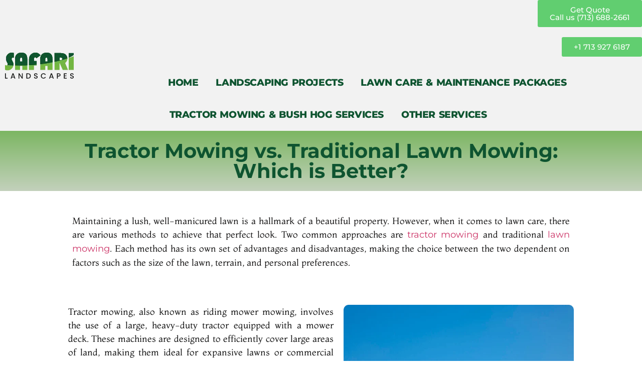

--- FILE ---
content_type: text/html; charset=UTF-8
request_url: https://safari-landscape.com/tractor-mowing-vs-traditional-lawn-mowing-which-is-better/
body_size: 43079
content:
<!doctype html>
<html lang="en-US">
<head>
<meta name="viewport" content="width=device-width, initial-scale=1.0">
<meta charset="UTF-8">
<meta name='robots' content='index, follow, max-image-preview:large, max-snippet:-1, max-video-preview:-1' />
<meta name="description" content="Discover the pros and cons of tractor mowing vs traditional lawn mowing to determine which is better for your property." />
<meta property="og:locale" content="en_US" />
<meta property="og:type" content="article" />
<meta property="og:title" content="Tractor Mowing vs. Traditional Lawn Mowing: Which is Better?" />
<meta property="og:description" content="Discover the pros and cons of tractor mowing vs traditional lawn mowing to determine which is better for your property." />
<meta property="og:url" content="https://safari-landscape.com/tractor-mowing-vs-traditional-lawn-mowing-which-is-better/" />
<meta property="og:site_name" content="SAFARI LANDSCAPES" />
<meta property="article:modified_time" content="2025-05-27T18:38:08+00:00" />
<meta property="og:image" content="https://safari-landscape.com/wp-content/uploads/2024/01/IMG-20240112-WA0060.jpg" />
<meta property="og:image:width" content="1600" />
<meta property="og:image:height" content="1200" />
<meta property="og:image:type" content="image/jpeg" />
<meta name="twitter:card" content="summary_large_image" />
<meta name="twitter:label1" content="Est. reading time" />
<meta name="twitter:data1" content="4 minutes" />
<meta name="generator" content="WordPress 6.9" />
<meta name="ahrefs-site-verification" content="b5651e11532a524b80d9102167628995005d95e9f969b39bab0a759a68563066">
<meta name="keywords" content="landscaping houston, commercial landscaping houston, residential landscaping houston, backyard landscaping houston, grass cutting near me, grass cutting services, yard landscaping, grass landscapers, tree trimming, tree trimming services near me" />
<meta name="generator" content="Elementor 3.29.2; features: additional_custom_breakpoints, e_local_google_fonts; settings: css_print_method-external, google_font-enabled, font_display-swap">
<meta name="msapplication-TileImage" content="https://safari-landscape.com/wp-content/uploads/2023/03/cropped-Group-6243-1-1-270x270.png" />



<script id="bv-lazyload-images" data-cfasync="false" bv-exclude="true">var __defProp=Object.defineProperty;var __name=(target,value)=>__defProp(target,"name",{value,configurable:!0});var bv_lazyload_event_listener="load",bv_lazyload_events=["mousemove","click","keydown","wheel","touchmove","touchend"],bv_use_srcset_attr=!1,bv_style_observer,img_observer,picture_lazy_observer;bv_lazyload_event_listener=="load"?window.addEventListener("load",event=>{handle_lazyload_images()}):bv_lazyload_event_listener=="readystatechange"&&document.addEventListener("readystatechange",event=>{document.readyState==="interactive"&&handle_lazyload_images()});function add_lazyload_image_event_listeners(handle_lazyload_images2){bv_lazyload_events.forEach(function(event){document.addEventListener(event,handle_lazyload_images2,!0)})}__name(add_lazyload_image_event_listeners,"add_lazyload_image_event_listeners");function remove_lazyload_image_event_listeners(){bv_lazyload_events.forEach(function(event){document.removeEventListener(event,handle_lazyload_images,!0)})}__name(remove_lazyload_image_event_listeners,"remove_lazyload_image_event_listeners");function bv_replace_lazyloaded_image_url(element2){let src_value=element2.getAttribute("bv-data-src"),srcset_value=element2.getAttribute("bv-data-srcset"),currentSrc=element2.getAttribute("src");currentSrc&&currentSrc.startsWith("data:image/svg+xml")&&(bv_use_srcset_attr&&srcset_value&&element2.setAttribute("srcset",srcset_value),src_value&&element2.setAttribute("src",src_value))}__name(bv_replace_lazyloaded_image_url,"bv_replace_lazyloaded_image_url");function bv_replace_inline_style_image_url(element2){let bv_style_attr=element2.getAttribute("bv-data-style");if(console.log(bv_style_attr),bv_style_attr){let currentStyles=element2.getAttribute("style")||"",newStyle=currentStyles+(currentStyles?";":"")+bv_style_attr;element2.setAttribute("style",newStyle)}else console.log("BV_STYLE_ATTRIBUTE_NOT_FOUND : "+entry)}__name(bv_replace_inline_style_image_url,"bv_replace_inline_style_image_url");function handleLazyloadImages(entries){entries.map(entry2=>{entry2.isIntersecting&&(bv_replace_lazyloaded_image_url(entry2.target),img_observer.unobserve(entry2.target))})}__name(handleLazyloadImages,"handleLazyloadImages");function handleOnscreenInlineStyleImages(entries){entries.map(entry2=>{entry2.isIntersecting&&(bv_replace_inline_style_image_url(entry2.target),bv_style_observer.unobserve(entry2.target))})}__name(handleOnscreenInlineStyleImages,"handleOnscreenInlineStyleImages");function handlePictureTags(entries){entries.map(entry2=>{entry2.isIntersecting&&(bv_replace_picture_tag_url(entry2.target),picture_lazy_observer.unobserve(entry2.target))})}__name(handlePictureTags,"handlePictureTags");function bv_replace_picture_tag_url(element2){const child_elements=element2.children;for(let i=0;i<child_elements.length;i++){let child_elem=child_elements[i],_srcset=child_elem.getAttribute("bv-data-srcset"),_src=child_elem.getAttribute("bv-data-src");_srcset&&child_elem.setAttribute("srcset",_srcset),_src&&child_elem.setAttribute("src",_src),bv_replace_picture_tag_url(child_elem)}}__name(bv_replace_picture_tag_url,"bv_replace_picture_tag_url"),"IntersectionObserver"in window&&(bv_style_observer=new IntersectionObserver(handleOnscreenInlineStyleImages),img_observer=new IntersectionObserver(handleLazyloadImages),picture_lazy_observer=new IntersectionObserver(handlePictureTags));function handle_lazyload_images(){"IntersectionObserver"in window?(document.querySelectorAll(".bv-lazyload-bg-style").forEach(target_element=>{bv_style_observer.observe(target_element)}),document.querySelectorAll(".bv-lazyload-tag-img").forEach(img_element=>{img_observer.observe(img_element)}),document.querySelectorAll(".bv-lazyload-picture").forEach(picture_element=>{picture_lazy_observer.observe(picture_element)})):(document.querySelectorAll(".bv-lazyload-bg-style").forEach(target_element=>{bv_replace_inline_style_image_url(target_element)}),document.querySelectorAll(".bv-lazyload-tag-img").forEach(target_element=>{bv_replace_lazyloaded_image_url(target_element)}),document.querySelectorAll(".bv-lazyload-picture").forEach(picture_element=>{bv_replace_picture_tag_url(element)}))}__name(handle_lazyload_images,"handle_lazyload_images");
</script>

<script id="bv-dl-scripts-list" data-cfasync="false" bv-exclude="true">
var scriptAttrs = [{"attrs":{"src":"\/\/www.googletagmanager.com\/gtag\/js?id=G-WMR1X56F66","data-cfasync":false,"data-wpfc-render":"false","defer":true,"async":false,"bv_inline_delayed":false},"bv_unique_id":"ywElqymwnskuXh8mENFA","reference":0},{"attrs":{"data-cfasync":false,"data-wpfc-render":"false","defer":true,"bv_inline_delayed":true,"type":"text\/javascript","async":false},"bv_unique_id":"IEWF6pj3D5cFWd7hheDB","reference":1},{"attrs":{"src":"https:\/\/safari-landscape.com\/wp-content\/uploads\/al_opt_content\/SCRIPT\/safari-landscape.com\/.\/wp-content\/plugins\/google-analytics-for-wordpress\/assets\/js\/69477a55db888a0ab68be8d7\/69477a55db888a0ab68be8d7-c0b1556b9e1a9994fd779ceaffe12c9b_frontend-gtag.min.js?ver=9.6.0","id":"monsterinsights-frontend-script-js","data-wp-strategy":"async","defer":true,"data-cfasync":false,"async":false,"bv_inline_delayed":false},"bv_unique_id":"QVNkGPKqjsp4VsFlQrLA","reference":2},{"attrs":{"data-cfasync":false,"data-wpfc-render":"false","id":"monsterinsights-frontend-script-js-extra","defer":true,"bv_inline_delayed":true,"type":"text\/javascript","async":false},"bv_unique_id":"RWvimnpvKgu8zYnjZkBb","reference":3},{"attrs":{"src":"https:\/\/safari-landscape.com\/wp-content\/uploads\/al_opt_content\/SCRIPT\/safari-landscape.com\/.\/wp-includes\/js\/jquery\/69477a55db888a0ab68be8d7\/69477a55db888a0ab68be8d7-16cb9084c573484b0cbcd8b282b41204_jquery.min.js?ver=3.7.1","id":"jquery-core-js","defer":true,"data-cfasync":false,"async":false,"bv_inline_delayed":false},"bv_unique_id":"YTLMrs96BBTRZMcfGWON","reference":4},{"attrs":{"src":"https:\/\/safari-landscape.com\/wp-content\/uploads\/al_opt_content\/SCRIPT\/safari-landscape.com\/.\/wp-includes\/js\/jquery\/69477a55db888a0ab68be8d7\/69477a55db888a0ab68be8d7-9ffeb32e2d9efbf8f70caabded242267_jquery-migrate.min.js?ver=3.4.1","id":"jquery-migrate-js","defer":true,"data-cfasync":false,"async":false,"bv_inline_delayed":false},"bv_unique_id":"BczSV6GCqDzGE4v18MCX","reference":5},{"attrs":{"src":"https:\/\/safari-landscape.com\/wp-content\/uploads\/al_opt_content\/SCRIPT\/safari-landscape.com\/.\/wp-content\/plugins\/elementor\/assets\/lib\/font-awesome\/js\/69477a55db888a0ab68be8d7\/69477a55db888a0ab68be8d7-ef17c8ffc514d7418b4bec001b8473fb_v4-shims.min.js?ver=3.29.2","id":"font-awesome-4-shim-js","defer":true,"data-cfasync":false,"async":false,"bv_inline_delayed":false},"bv_unique_id":"nQlomZfCiB1GySMdCdRj","reference":6},{"attrs":{"src":"https:\/\/www.googletagmanager.com\/gtag\/js?id=G-YXZJ5TYT9J","defer":true,"data-cfasync":false,"async":false,"bv_inline_delayed":false},"bv_unique_id":"O46X9teIqqNjtjHJcxgO","reference":7},{"attrs":{"defer":true,"data-cfasync":false,"bv_inline_delayed":true,"type":"text\/javascript","async":false},"bv_unique_id":"lxvoLv7F488FSUix2oX2","reference":8},{"attrs":{"defer":true,"data-cfasync":false,"bv_inline_delayed":true,"type":"text\/javascript","async":false},"bv_unique_id":"JCBagz9QLsqIzvALokXF","reference":9},{"attrs":{"id":"eael-general-js-extra","defer":true,"data-cfasync":false,"bv_inline_delayed":true,"type":"text\/javascript","async":false},"bv_unique_id":"bB7AytHXg3gOPP5e1zJQ","reference":10},{"attrs":{"src":"https:\/\/safari-landscape.com\/wp-content\/uploads\/al_opt_content\/SCRIPT\/safari-landscape.com\/.\/wp-content\/plugins\/essential-addons-for-elementor-lite\/assets\/front-end\/js\/view\/69477a55db888a0ab68be8d7\/69477a55db888a0ab68be8d7-620dbe4f531b1bbbbf5421ed8ada21db_general.min.js?ver=6.1.19","id":"eael-general-js","defer":true,"data-cfasync":false,"async":false,"bv_inline_delayed":false},"bv_unique_id":"3csX0n3QYA4ABh6qpSPk","reference":11},{"attrs":{"src":"https:\/\/safari-landscape.com\/wp-content\/uploads\/essential-addons-elementor\/eael-1615.js?ver=1748371088","id":"eael-1615-js","defer":true,"data-cfasync":false,"async":false,"bv_inline_delayed":false},"bv_unique_id":"oLNMjQVUFBmRGUqE4BnG","reference":12},{"attrs":{"src":"https:\/\/safari-landscape.com\/wp-content\/uploads\/al_opt_content\/SCRIPT\/safari-landscape.com\/.\/wp-content\/plugins\/elementor\/assets\/js\/69477a55db888a0ab68be8d7\/69477a55db888a0ab68be8d7-9ba2c5dc197c86c09ef2a50fb9214f7a_webpack.runtime.min.js?ver=3.29.2","id":"elementor-webpack-runtime-js","defer":true,"data-cfasync":false,"async":false,"bv_inline_delayed":false},"bv_unique_id":"6kIol26C9a8FgwtxBLzm","reference":13},{"attrs":{"src":"https:\/\/safari-landscape.com\/wp-content\/uploads\/al_opt_content\/SCRIPT\/safari-landscape.com\/.\/wp-content\/plugins\/elementor\/assets\/js\/69477a55db888a0ab68be8d7\/69477a55db888a0ab68be8d7-61e6706573bcf21857d01dd2a8b6dbb2_frontend-modules.min.js?ver=3.29.2","id":"elementor-frontend-modules-js","defer":true,"data-cfasync":false,"async":false,"bv_inline_delayed":false},"bv_unique_id":"b7xHYTx9lkhwKUEEqSRA","reference":14},{"attrs":{"src":"https:\/\/safari-landscape.com\/wp-content\/uploads\/al_opt_content\/SCRIPT\/safari-landscape.com\/.\/wp-includes\/js\/jquery\/ui\/69477a55db888a0ab68be8d7\/69477a55db888a0ab68be8d7-da215ae12b95b3aeeb2047667016c7f8_core.min.js?ver=1.13.3","id":"jquery-ui-core-js","defer":true,"data-cfasync":false,"async":false,"bv_inline_delayed":false},"bv_unique_id":"7BZO7S7nRZSUQUEOK139","reference":15},{"attrs":{"id":"elementor-frontend-js-before","defer":true,"data-cfasync":false,"bv_inline_delayed":true,"type":"text\/javascript","async":false},"bv_unique_id":"HTSWzTwrDuI5jSEl1Qmu","reference":16},{"attrs":{"src":"https:\/\/safari-landscape.com\/wp-content\/uploads\/al_opt_content\/SCRIPT\/safari-landscape.com\/.\/wp-content\/plugins\/elementor\/assets\/js\/69477a55db888a0ab68be8d7\/69477a55db888a0ab68be8d7-d1a842f288b834bc0fe4d66e77e6e45b_frontend.min.js?ver=3.29.2","id":"elementor-frontend-js","defer":true,"data-cfasync":false,"async":false,"bv_inline_delayed":false},"bv_unique_id":"9qjZ3k7wL0m2al5cVdEt","reference":17},{"attrs":{"id":"elementor-frontend-js-after","defer":true,"data-cfasync":false,"bv_inline_delayed":true,"type":"text\/javascript","async":false},"bv_unique_id":"ql9bwqPnVWJBUtV0TTBY","reference":18},{"attrs":{"src":"https:\/\/safari-landscape.com\/wp-content\/uploads\/al_opt_content\/SCRIPT\/safari-landscape.com\/.\/wp-content\/plugins\/metform\/public\/assets\/lib\/cute-alert\/69477a55db888a0ab68be8d7\/69477a55db888a0ab68be8d7-687012715b5ae1b4aee2822874235bcb_cute-alert.js?ver=3.9.9","id":"cute-alert-js","defer":true,"data-cfasync":false,"async":false,"bv_inline_delayed":false},"bv_unique_id":"UOK4yFffWMU3Th7SAXa2","reference":19},{"attrs":{"src":"https:\/\/safari-landscape.com\/wp-content\/uploads\/al_opt_content\/SCRIPT\/safari-landscape.com\/.\/wp-content\/themes\/hello-elementor\/assets\/js\/69477a55db888a0ab68be8d7\/69477a55db888a0ab68be8d7-b8e6d98206280b4d1c13251179738175_hello-frontend.min.js?ver=3.4.2","id":"hello-theme-frontend-js","defer":true,"data-cfasync":false,"async":false,"bv_inline_delayed":false},"bv_unique_id":"MKWdZAxb3acjltovIyPd","reference":20},{"attrs":{"src":"https:\/\/safari-landscape.com\/wp-content\/uploads\/al_opt_content\/SCRIPT\/safari-landscape.com\/.\/wp-content\/plugins\/pro-elements\/assets\/lib\/smartmenus\/69477a55db888a0ab68be8d7\/69477a55db888a0ab68be8d7-9e7c898d1649315173db5d2d8730fb75_jquery.smartmenus.min.js?ver=1.2.1","id":"smartmenus-js","defer":true,"data-cfasync":false,"async":false,"bv_inline_delayed":false},"bv_unique_id":"jYynlyEjlhPt7UQmxN7Z","reference":21},{"attrs":{"src":"https:\/\/safari-landscape.com\/wp-content\/uploads\/essential-addons-elementor\/eael-20.js?ver=1748371088","id":"eael-20-js","defer":true,"data-cfasync":false,"async":false,"bv_inline_delayed":false},"bv_unique_id":"E0BSumD8X2MPZ6w0W1AU","reference":22},{"attrs":{"id":"chaty-front-end-js-extra","defer":true,"data-cfasync":false,"bv_inline_delayed":true,"type":"text\/javascript","async":false},"bv_unique_id":"X2F9AssjeQyOIo0skgHh","reference":23},{"attrs":{"src":"https:\/\/safari-landscape.com\/wp-content\/uploads\/al_opt_content\/SCRIPT\/safari-landscape.com\/.\/wp-content\/uploads\/wpmss\/69477a55db888a0ab68be8d7\/69477a55db888a0ab68be8d7-c6bb33cac10b5b25bdab003d0df25476_wpmssab.min.js?ver=1677008127","id":"wpmssab-js","defer":true,"data-cfasync":false,"async":false,"bv_inline_delayed":false},"bv_unique_id":"uFEiZfg3kjkMhCDKvIfR","reference":25},{"attrs":{"src":"https:\/\/safari-landscape.com\/wp-content\/uploads\/al_opt_content\/SCRIPT\/safari-landscape.com\/.\/wp-content\/plugins\/mousewheel-smooth-scroll\/js\/69477a55db888a0ab68be8d7\/69477a55db888a0ab68be8d7-0309f42c0f63b57349af56ce4fc83552_SmoothScroll.min.js?ver=1.5.1","id":"SmoothScroll-js","defer":true,"data-cfasync":false,"async":false,"bv_inline_delayed":false},"bv_unique_id":"TPVMesTZUQuFOnM7lSov","reference":26},{"attrs":{"src":"https:\/\/safari-landscape.com\/wp-content\/uploads\/al_opt_content\/SCRIPT\/safari-landscape.com\/.\/wp-content\/uploads\/wpmss\/69477a55db888a0ab68be8d7\/69477a55db888a0ab68be8d7-c54024cb689cd51f1454e103baa67452_wpmss.min.js?ver=1677008127","id":"wpmss-js","defer":true,"data-cfasync":false,"async":false,"bv_inline_delayed":false},"bv_unique_id":"as2vNI1KJ8jqhixZMF6O","reference":27},{"attrs":{"src":"https:\/\/safari-landscape.com\/wp-content\/uploads\/al_opt_content\/SCRIPT\/safari-landscape.com\/.\/wp-content\/plugins\/jeg-elementor-kit\/assets\/js\/elements\/69477a55db888a0ab68be8d7\/69477a55db888a0ab68be8d7-86ab3534485a66981c8b0670d43404f4_sticky-element.js?ver=2.6.13","id":"jkit-sticky-element-js","defer":true,"data-cfasync":false,"async":false,"bv_inline_delayed":false},"bv_unique_id":"tHaAOxYt5GcmbxfC8w9K","reference":28},{"attrs":{"id":"jetpack-stats-js-before","defer":true,"data-cfasync":false,"async":false,"bv_inline_delayed":true},"bv_unique_id":"HubVZnoDxNlKefLxXOW8","reference":29},{"attrs":{"id":"bdt-uikit-js-extra","defer":true,"data-cfasync":false,"bv_inline_delayed":true,"type":"text\/javascript","async":false},"bv_unique_id":"df2saFVxFgvjkz9pgyn1","reference":31},{"attrs":{"src":"https:\/\/safari-landscape.com\/wp-content\/uploads\/al_opt_content\/SCRIPT\/safari-landscape.com\/.\/wp-content\/plugins\/bdthemes-element-pack\/assets\/js\/69477a55db888a0ab68be8d7\/69477a55db888a0ab68be8d7-4ae8ba1a34aa10e7c86a695797edf7b8_bdt-uikit.min.js?ver=3.15.1","id":"bdt-uikit-js","defer":true,"data-cfasync":false,"async":false,"bv_inline_delayed":false},"bv_unique_id":"L2fcsmrVJDsneOIUqzl0","reference":32},{"attrs":{"src":"https:\/\/safari-landscape.com\/wp-content\/uploads\/al_opt_content\/SCRIPT\/safari-landscape.com\/.\/wp-content\/plugins\/bdthemes-element-pack\/assets\/js\/common\/69477a55db888a0ab68be8d7\/69477a55db888a0ab68be8d7-79ee94d32893e740db3854e252e567bd_helper.min.js?ver=6.12.1","id":"element-pack-helper-js","defer":true,"data-cfasync":false,"async":false,"bv_inline_delayed":false},"bv_unique_id":"jVMUhvFGoOslABuPfMoi","reference":33},{"attrs":{"src":"https:\/\/safari-landscape.com\/wp-content\/uploads\/al_opt_content\/SCRIPT\/safari-landscape.com\/.\/wp-content\/plugins\/pro-elements\/assets\/js\/69477a55db888a0ab68be8d7\/69477a55db888a0ab68be8d7-6c4fafa3cfb508a8709c05410593229a_webpack-pro.runtime.min.js?ver=3.29.0","id":"elementor-pro-webpack-runtime-js","defer":true,"data-cfasync":false,"async":false,"bv_inline_delayed":false},"bv_unique_id":"B7s6M3aKh0flU296y8Ts","reference":34},{"attrs":{"src":"https:\/\/safari-landscape.com\/wp-content\/uploads\/al_opt_content\/SCRIPT\/safari-landscape.com\/.\/wp-includes\/js\/dist\/69477a55db888a0ab68be8d7\/69477a55db888a0ab68be8d7-90e932bd9e62583fc494c00498cfe7f5_hooks.min.js?ver=dd5603f07f9220ed27f1","id":"wp-hooks-js","defer":true,"data-cfasync":false,"async":false,"bv_inline_delayed":false},"bv_unique_id":"OP0IbkcmyPt7LYb1ClYI","reference":35},{"attrs":{"src":"https:\/\/safari-landscape.com\/wp-content\/uploads\/al_opt_content\/SCRIPT\/safari-landscape.com\/.\/wp-includes\/js\/dist\/69477a55db888a0ab68be8d7\/69477a55db888a0ab68be8d7-3a5838d1182eb0b11f5a58bfe26e2529_i18n.min.js?ver=c26c3dc7bed366793375","id":"wp-i18n-js","defer":true,"data-cfasync":false,"async":false,"bv_inline_delayed":false},"bv_unique_id":"0QfBniFoND9aKAMlhpCY","reference":36},{"attrs":{"id":"wp-i18n-js-after","defer":true,"data-cfasync":false,"bv_inline_delayed":true,"type":"text\/javascript","async":false},"bv_unique_id":"QUzPa1BG4MvLBn3O2Wo1","reference":37},{"attrs":{"id":"elementor-pro-frontend-js-before","defer":true,"data-cfasync":false,"bv_inline_delayed":true,"type":"text\/javascript","async":false},"bv_unique_id":"HBVr0Y09GqmKpIwn7Vvv","reference":38},{"attrs":{"src":"https:\/\/safari-landscape.com\/wp-content\/uploads\/al_opt_content\/SCRIPT\/safari-landscape.com\/.\/wp-content\/plugins\/pro-elements\/assets\/js\/69477a55db888a0ab68be8d7\/69477a55db888a0ab68be8d7-fba856a9a03822d5ec41234d1a65d658_frontend.min.js?ver=3.29.0","id":"elementor-pro-frontend-js","defer":true,"data-cfasync":false,"async":false,"bv_inline_delayed":false},"bv_unique_id":"wGpLBV2K1D7MpyULGKvs","reference":39},{"attrs":{"src":"https:\/\/safari-landscape.com\/wp-content\/uploads\/al_opt_content\/SCRIPT\/safari-landscape.com\/.\/wp-content\/plugins\/pro-elements\/assets\/js\/69477a55db888a0ab68be8d7\/69477a55db888a0ab68be8d7-6b8bed2d67dc3a9810b571c2d4a10521_elements-handlers.min.js?ver=3.29.0","id":"pro-elements-handlers-js","defer":true,"data-cfasync":false,"async":false,"bv_inline_delayed":false},"bv_unique_id":"4OaJhULDqz2AyJvoepnn","reference":40},{"attrs":{"src":"https:\/\/safari-landscape.com\/wp-content\/uploads\/al_opt_content\/SCRIPT\/safari-landscape.com\/.\/wp-content\/plugins\/metform-pro\/public\/assets\/js\/69477a55db888a0ab68be8d7\/69477a55db888a0ab68be8d7-ec22253316e403fce844b9884dedd0b8_repeater.js?ver=3.1.4","id":"metform-pro-repeater-js","defer":true,"data-cfasync":false,"async":false,"bv_inline_delayed":false},"bv_unique_id":"uZKhZ2CAMU0lUh4hGLpL","reference":41},{"attrs":{"type":"module","defer":true,"data-cfasync":false,"bv_inline_delayed":true,"async":false},"bv_unique_id":"85o9VR52o0iGrZVEFC3W","reference":42},{"attrs":{"defer":true,"src":"https:\/\/safari-landscape.com\/wp-content\/uploads\/al_opt_content\/SCRIPT\/safari-landscape.com\/.\/wp-content\/plugins\/chaty\/js\/69477a55db888a0ab68be8d7\/69477a55db888a0ab68be8d7-141b272f27053b9421d1efcee96f2319_cht-front-script.min.js?ver=3.4.51754273521","id":"chaty-front-end-js","data-cfasync":false,"async":false,"bv_inline_delayed":false,"is_first_defer_element":true},"bv_unique_id":"aAnC3mD0DJ1ABfRukRly","reference":24},{"attrs":{"src":"https:\/\/stats.wp.com\/e-202551.js","id":"jetpack-stats-js","defer":true,"data-wp-strategy":"defer","data-cfasync":false,"async":false,"bv_inline_delayed":false},"bv_unique_id":"sJSFp7FXyzivigzBi4cx","reference":30},{"attrs":{"src":"data:text\/javascript;base64, [base64]","id":"bv-trigger-listener","type":"text\/javascript","defer":true,"async":false},"bv_unique_id":"d6fe9c24159ed4a27d224d91c70f8fdc","reference":100000000}];
</script>
<script id="bv-web-worker" type="javascript/worker" data-cfasync="false" bv-exclude="true">var __defProp=Object.defineProperty;var __name=(target,value)=>__defProp(target,"name",{value,configurable:!0});self.onmessage=function(e){var counter=e.data.fetch_urls.length;e.data.fetch_urls.forEach(function(fetch_url){loadUrl(fetch_url,function(){console.log("DONE: "+fetch_url),counter=counter-1,counter===0&&self.postMessage({status:"SUCCESS"})})})};async function loadUrl(fetch_url,callback){try{var request=new Request(fetch_url,{mode:"no-cors",redirect:"follow"});await fetch(request),callback()}catch(fetchError){console.log("Fetch Error loading URL:",fetchError);try{var xhr=new XMLHttpRequest;xhr.onerror=callback,xhr.onload=callback,xhr.responseType="blob",xhr.open("GET",fetch_url,!0),xhr.send()}catch(xhrError){console.log("XHR Error loading URL:",xhrError),callback()}}}__name(loadUrl,"loadUrl");
</script>
<script id="bv-web-worker-handler" data-cfasync="false" bv-exclude="true">var __defProp=Object.defineProperty;var __name=(target,value)=>__defProp(target,"name",{value,configurable:!0});if(typeof scriptAttrs<"u"&&Array.isArray(scriptAttrs)&&scriptAttrs.length>0){const lastElement=scriptAttrs[scriptAttrs.length-1];if(lastElement.attrs&&lastElement.attrs.id==="bv-trigger-listener"){var bv_custom_ready_state_value="loading";Object.defineProperty(document,"readyState",{get:__name(function(){return bv_custom_ready_state_value},"get"),set:__name(function(){},"set")})}}if(typeof scriptAttrs>"u"||!Array.isArray(scriptAttrs))var scriptAttrs=[];if(typeof linkStyleAttrs>"u"||!Array.isArray(linkStyleAttrs))var linkStyleAttrs=[];function isMobileDevice(){return window.innerWidth<=500}__name(isMobileDevice,"isMobileDevice");var js_dom_loaded=!1;document.addEventListener("DOMContentLoaded",()=>{js_dom_loaded=!0});const EVENTS=["mousemove","click","keydown","wheel","touchmove","touchend"];var scriptUrls=[],styleUrls=[],bvEventCalled=!1,workerFinished=!1,functionExec=!1,scriptsInjected=!1,stylesInjected=!1,bv_load_event_fired=!1,autoInjectTimerStarted=!1;const BV_AUTO_INJECT_ENABLED=!0,BV_DESKTOP_AUTO_INJECT_DELAY=1e3,BV_MOBILE_AUTO_INJECT_DELAY=4e3,BV_WORKER_TIMEOUT_DURATION=3e3;scriptAttrs.forEach((scriptAttr,index)=>{scriptAttr.attrs.src&&!scriptAttr.attrs.src.includes("data:text/javascript")&&(scriptUrls[index]=scriptAttr.attrs.src)}),linkStyleAttrs.forEach((linkAttr,index)=>{styleUrls[index]=linkAttr.attrs.href});var fetchUrls=scriptUrls.concat(styleUrls);function addEventListeners(bvEventHandler2){EVENTS.forEach(function(event){document.addEventListener(event,bvEventFired,!0),document.addEventListener(event,bvEventHandler2,!0)})}__name(addEventListeners,"addEventListeners");function removeEventListeners(){EVENTS.forEach(function(event){document.removeEventListener(event,bvEventHandler,!0)})}__name(removeEventListeners,"removeEventListeners");function bvEventFired(){bvEventCalled||(bvEventCalled=!0,workerFinished=!0)}__name(bvEventFired,"bvEventFired");function bvGetElement(attributes,element){Object.keys(attributes).forEach(function(attr){attr==="async"?element.async=attributes[attr]:attr==="innerHTML"?element.innerHTML=atob(attributes[attr]):element.setAttribute(attr,attributes[attr])})}__name(bvGetElement,"bvGetElement");function bvAddElement(attr,element){var attributes=attr.attrs;if(attributes.bv_inline_delayed){let bvScriptId=attr.bv_unique_id,bvScriptElement=document.querySelector("[bv_unique_id='"+bvScriptId+"']");bvScriptElement?(!attributes.innerHTML&&!attributes.src&&bvScriptElement.textContent.trim()!==""&&(attributes.src="data:text/javascript;base64, "+btoa(unescape(encodeURIComponent(bvScriptElement.textContent)))),bvGetElement(attributes,element),bvScriptElement.after(element)):console.log(`Script not found for ${bvScriptId}`)}else{bvGetElement(attributes,element);var templateId=attr.bv_unique_id,targetElement=document.querySelector("[id='"+templateId+"']");targetElement&&targetElement.after(element)}}__name(bvAddElement,"bvAddElement");function injectStyles(){if(stylesInjected){console.log("Styles already injected, skipping");return}stylesInjected=!0,document.querySelectorAll('style[type="bv_inline_delayed_css"], template[id]').forEach(element=>{if(element.tagName.toLowerCase()==="style"){var new_style=document.createElement("style");new_style.type="text/css",new_style.textContent=element.textContent,element.after(new_style),new_style.parentNode?element.remove():console.log("PARENT NODE NOT FOUND")}else if(element.tagName.toLowerCase()==="template"){var templateId=element.id,linkStyleAttr=linkStyleAttrs.find(attr=>attr.bv_unique_id===templateId);if(linkStyleAttr){var link=document.createElement("link");bvAddElement(linkStyleAttr,link),element.parentNode&&element.parentNode.replaceChild(link,element),console.log("EXTERNAL STYLE ADDED")}else console.log(`No linkStyleAttr found for template ID ${templateId}`)}}),linkStyleAttrs.forEach((linkStyleAttr,index)=>{console.log("STYLE ADDED");var element=document.createElement("link");bvAddElement(linkStyleAttr,element)})}__name(injectStyles,"injectStyles");function injectScripts(){if(scriptsInjected){console.log("Scripts already injected, skipping");return}scriptsInjected=!0;let last_script_element;scriptAttrs.forEach((scriptAttr,index)=>{if(bv_custom_ready_state_value==="loading"&&scriptAttr.attrs&&scriptAttr.attrs.is_first_defer_element===!0)if(last_script_element){const readyStateScript=document.createElement("script");readyStateScript.src="data:text/javascript;base64, "+btoa(unescape(encodeURIComponent("bv_custom_ready_state_value = 'interactive';"))),readyStateScript.async=!1,last_script_element.after(readyStateScript)}else bv_custom_ready_state_value="interactive",console.log('Ready state manually set to "interactive"');console.log("JS ADDED");var element=document.createElement("script");last_script_element=element,bvAddElement(scriptAttr,element)})}__name(injectScripts,"injectScripts");function bvEventHandler(){console.log("EVENT FIRED"),js_dom_loaded&&bvEventCalled&&workerFinished&&!functionExec&&(functionExec=!0,injectStyles(),injectScripts(),removeEventListeners())}__name(bvEventHandler,"bvEventHandler");function autoInjectScriptsAfterLoad(){js_dom_loaded&&workerFinished&&!scriptsInjected&&!stylesInjected&&(console.log("Auto-injecting styles and scripts after timer"),injectStyles(),injectScripts())}__name(autoInjectScriptsAfterLoad,"autoInjectScriptsAfterLoad");function startAutoInjectTimer(){if(BV_AUTO_INJECT_ENABLED&&!autoInjectTimerStarted&&bv_load_event_fired&&!bvEventCalled){autoInjectTimerStarted=!0;var delay=isMobileDevice()?BV_MOBILE_AUTO_INJECT_DELAY:BV_DESKTOP_AUTO_INJECT_DELAY;console.log("Starting auto-inject timer with delay: "+delay+"ms"),setTimeout(function(){autoInjectScriptsAfterLoad()},delay)}}__name(startAutoInjectTimer,"startAutoInjectTimer"),addEventListeners(bvEventHandler);var requestObject=window.URL||window.webkitURL,bvWorker=new Worker(requestObject.createObjectURL(new Blob([document.getElementById("bv-web-worker").textContent],{type:"text/javascript"})));bvWorker.onmessage=function(e){e.data.status==="SUCCESS"&&(console.log("WORKER_FINISHED"),workerFinished=!0,bvEventHandler(),startAutoInjectTimer())},addEventListener("load",()=>{bvEventHandler(),bv_call_fetch_urls(),bv_load_event_fired=!0});function bv_call_fetch_urls(){!bv_load_event_fired&&!workerFinished&&(bvWorker.postMessage({fetch_urls:fetchUrls}),bv_initiate_worker_timer())}__name(bv_call_fetch_urls,"bv_call_fetch_urls"),setTimeout(function(){bv_call_fetch_urls()},5e3);function bv_initiate_worker_timer(){setTimeout(function(){workerFinished||(console.log("WORKER_TIMEDOUT"),workerFinished=!0,bvWorker.terminate()),bvEventHandler(),startAutoInjectTimer()},BV_WORKER_TIMEOUT_DURATION)}__name(bv_initiate_worker_timer,"bv_initiate_worker_timer");
</script>

	
	
	<link rel="profile" href="https://gmpg.org/xfn/11">
	

	
	<title>Tractor Mowing vs Traditional Lawn Mowing: Which is Better?</title>
	
	<link rel="canonical" href="https://safari-landscape.com/tractor-mowing-vs-traditional-lawn-mowing-which-is-better/" />
	
	
	
	
	
	
	
	
	
	
	
	
	
	
	<script type="application/ld+json" class="yoast-schema-graph">{"@context":"https://schema.org","@graph":[{"@type":"WebPage","@id":"https://safari-landscape.com/tractor-mowing-vs-traditional-lawn-mowing-which-is-better/","url":"https://safari-landscape.com/tractor-mowing-vs-traditional-lawn-mowing-which-is-better/","name":"Tractor Mowing vs Traditional Lawn Mowing: Which is Better?","isPartOf":{"@id":"https://safari-landscape.com/#website"},"primaryImageOfPage":{"@id":"https://safari-landscape.com/tractor-mowing-vs-traditional-lawn-mowing-which-is-better/#primaryimage"},"image":{"@id":"https://safari-landscape.com/tractor-mowing-vs-traditional-lawn-mowing-which-is-better/#primaryimage"},"thumbnailUrl":"https://safari-landscape.com/wp-content/uploads/2024/01/IMG-20240112-WA0060.jpg","datePublished":"2024-03-05T14:35:47+00:00","dateModified":"2025-05-27T18:38:08+00:00","description":"Discover the pros and cons of tractor mowing vs traditional lawn mowing to determine which is better for your property.","breadcrumb":{"@id":"https://safari-landscape.com/tractor-mowing-vs-traditional-lawn-mowing-which-is-better/#breadcrumb"},"inLanguage":"en-US","potentialAction":[{"@type":"ReadAction","target":["https://safari-landscape.com/tractor-mowing-vs-traditional-lawn-mowing-which-is-better/"]}]},{"@type":"ImageObject","inLanguage":"en-US","@id":"https://safari-landscape.com/tractor-mowing-vs-traditional-lawn-mowing-which-is-better/#primaryimage","url":"https://safari-landscape.com/wp-content/uploads/2024/01/IMG-20240112-WA0060.jpg","contentUrl":"https://safari-landscape.com/wp-content/uploads/2024/01/IMG-20240112-WA0060.jpg","width":1600,"height":1200,"caption":"Safari Landscapes, landscaping, grass cutting, tree trimming, Irrigation System Services, Landscape Design, lawn care, irrigation system installation, seasonal flower planting, expert landscaping solutions"},{"@type":"BreadcrumbList","@id":"https://safari-landscape.com/tractor-mowing-vs-traditional-lawn-mowing-which-is-better/#breadcrumb","itemListElement":[{"@type":"ListItem","position":1,"name":"Home","item":"https://safari-landscape.com/"},{"@type":"ListItem","position":2,"name":"Tractor Mowing vs. Traditional Lawn Mowing: Which is Better?"}]},{"@type":"WebSite","@id":"https://safari-landscape.com/#website","url":"https://safari-landscape.com/","name":"Safari Landscapes","description":"","publisher":{"@id":"https://safari-landscape.com/#organization"},"potentialAction":[{"@type":"SearchAction","target":{"@type":"EntryPoint","urlTemplate":"https://safari-landscape.com/?s={search_term_string}"},"query-input":{"@type":"PropertyValueSpecification","valueRequired":true,"valueName":"search_term_string"}}],"inLanguage":"en-US"},{"@type":"Organization","@id":"https://safari-landscape.com/#organization","name":"Safari Landscapes","url":"https://safari-landscape.com/","logo":{"@type":"ImageObject","inLanguage":"en-US","@id":"https://safari-landscape.com/#/schema/logo/image/","url":"https://safari-landscape.com/wp-content/uploads/2023/03/cropped-Group-6243-1-1.png","contentUrl":"https://safari-landscape.com/wp-content/uploads/2023/03/cropped-Group-6243-1-1.png","width":512,"height":512,"caption":"Safari Landscapes"},"image":{"@id":"https://safari-landscape.com/#/schema/logo/image/"}}]}</script>
	


<link rel='dns-prefetch' href='//stats.wp.com' />
<link rel="alternate" type="application/rss+xml" title="SAFARI LANDSCAPES &raquo; Feed" href="https://safari-landscape.com/feed/" />
<link rel="alternate" type="application/rss+xml" title="SAFARI LANDSCAPES &raquo; Comments Feed" href="https://safari-landscape.com/comments/feed/" />
<link rel="alternate" title="oEmbed (JSON)" type="application/json+oembed" href="https://safari-landscape.com/wp-json/oembed/1.0/embed?url=https%3A%2F%2Fsafari-landscape.com%2Ftractor-mowing-vs-traditional-lawn-mowing-which-is-better%2F" />
<link rel="alternate" title="oEmbed (XML)" type="text/xml+oembed" href="https://safari-landscape.com/wp-json/oembed/1.0/embed?url=https%3A%2F%2Fsafari-landscape.com%2Ftractor-mowing-vs-traditional-lawn-mowing-which-is-better%2F&#038;format=xml" />
		
							<template id="ywElqymwnskuXh8mENFA"></template>
			<script type="bv_inline_delayed_js" bv_unique_id="IEWF6pj3D5cFWd7hheDB" data-cfasync="" data-wpfc-render="false" defer="1" bv_inline_delayed="1" async="">var mi_version = '9.6.0';
				var mi_track_user = true;
				var mi_no_track_reason = '';
								var MonsterInsightsDefaultLocations = {"page_location":"https:\/\/safari-landscape.com\/tractor-mowing-vs-traditional-lawn-mowing-which-is-better\/"};
								if ( typeof MonsterInsightsPrivacyGuardFilter === 'function' ) {
					var MonsterInsightsLocations = (typeof MonsterInsightsExcludeQuery === 'object') ? MonsterInsightsPrivacyGuardFilter( MonsterInsightsExcludeQuery ) : MonsterInsightsPrivacyGuardFilter( MonsterInsightsDefaultLocations );
				} else {
					var MonsterInsightsLocations = (typeof MonsterInsightsExcludeQuery === 'object') ? MonsterInsightsExcludeQuery : MonsterInsightsDefaultLocations;
				}

								var disableStrs = [
										'ga-disable-G-WMR1X56F66',
									];

				/* Function to detect opted out users */
				function __gtagTrackerIsOptedOut() {
					for (var index = 0; index < disableStrs.length; index++) {
						if (document.cookie.indexOf(disableStrs[index] + '=true') > -1) {
							return true;
						}
					}

					return false;
				}

				/* Disable tracking if the opt-out cookie exists. */
				if (__gtagTrackerIsOptedOut()) {
					for (var index = 0; index < disableStrs.length; index++) {
						window[disableStrs[index]] = true;
					}
				}

				/* Opt-out function */
				function __gtagTrackerOptout() {
					for (var index = 0; index < disableStrs.length; index++) {
						document.cookie = disableStrs[index] + '=true; expires=Thu, 31 Dec 2099 23:59:59 UTC; path=/';
						window[disableStrs[index]] = true;
					}
				}

				if ('undefined' === typeof gaOptout) {
					function gaOptout() {
						__gtagTrackerOptout();
					}
				}
								window.dataLayer = window.dataLayer || [];

				window.MonsterInsightsDualTracker = {
					helpers: {},
					trackers: {},
				};
				if (mi_track_user) {
					function __gtagDataLayer() {
						dataLayer.push(arguments);
					}

					function __gtagTracker(type, name, parameters) {
						if (!parameters) {
							parameters = {};
						}

						if (parameters.send_to) {
							__gtagDataLayer.apply(null, arguments);
							return;
						}

						if (type === 'event') {
														parameters.send_to = monsterinsights_frontend.v4_id;
							var hookName = name;
							if (typeof parameters['event_category'] !== 'undefined') {
								hookName = parameters['event_category'] + ':' + name;
							}

							if (typeof MonsterInsightsDualTracker.trackers[hookName] !== 'undefined') {
								MonsterInsightsDualTracker.trackers[hookName](parameters);
							} else {
								__gtagDataLayer('event', name, parameters);
							}
							
						} else {
							__gtagDataLayer.apply(null, arguments);
						}
					}

					__gtagTracker('js', new Date());
					__gtagTracker('set', {
						'developer_id.dZGIzZG': true,
											});
					if ( MonsterInsightsLocations.page_location ) {
						__gtagTracker('set', MonsterInsightsLocations);
					}
										__gtagTracker('config', 'G-WMR1X56F66', {"forceSSL":"true","link_attribution":"true"} );
															window.gtag = __gtagTracker;										(function () {
						/* https://developers.google.com/analytics/devguides/collection/analyticsjs/ */
						/* ga and __gaTracker compatibility shim. */
						var noopfn = function () {
							return null;
						};
						var newtracker = function () {
							return new Tracker();
						};
						var Tracker = function () {
							return null;
						};
						var p = Tracker.prototype;
						p.get = noopfn;
						p.set = noopfn;
						p.send = function () {
							var args = Array.prototype.slice.call(arguments);
							args.unshift('send');
							__gaTracker.apply(null, args);
						};
						var __gaTracker = function () {
							var len = arguments.length;
							if (len === 0) {
								return;
							}
							var f = arguments[len - 1];
							if (typeof f !== 'object' || f === null || typeof f.hitCallback !== 'function') {
								if ('send' === arguments[0]) {
									var hitConverted, hitObject = false, action;
									if ('event' === arguments[1]) {
										if ('undefined' !== typeof arguments[3]) {
											hitObject = {
												'eventAction': arguments[3],
												'eventCategory': arguments[2],
												'eventLabel': arguments[4],
												'value': arguments[5] ? arguments[5] : 1,
											}
										}
									}
									if ('pageview' === arguments[1]) {
										if ('undefined' !== typeof arguments[2]) {
											hitObject = {
												'eventAction': 'page_view',
												'page_path': arguments[2],
											}
										}
									}
									if (typeof arguments[2] === 'object') {
										hitObject = arguments[2];
									}
									if (typeof arguments[5] === 'object') {
										Object.assign(hitObject, arguments[5]);
									}
									if ('undefined' !== typeof arguments[1].hitType) {
										hitObject = arguments[1];
										if ('pageview' === hitObject.hitType) {
											hitObject.eventAction = 'page_view';
										}
									}
									if (hitObject) {
										action = 'timing' === arguments[1].hitType ? 'timing_complete' : hitObject.eventAction;
										hitConverted = mapArgs(hitObject);
										__gtagTracker('event', action, hitConverted);
									}
								}
								return;
							}

							function mapArgs(args) {
								var arg, hit = {};
								var gaMap = {
									'eventCategory': 'event_category',
									'eventAction': 'event_action',
									'eventLabel': 'event_label',
									'eventValue': 'event_value',
									'nonInteraction': 'non_interaction',
									'timingCategory': 'event_category',
									'timingVar': 'name',
									'timingValue': 'value',
									'timingLabel': 'event_label',
									'page': 'page_path',
									'location': 'page_location',
									'title': 'page_title',
									'referrer' : 'page_referrer',
								};
								for (arg in args) {
																		if (!(!args.hasOwnProperty(arg) || !gaMap.hasOwnProperty(arg))) {
										hit[gaMap[arg]] = args[arg];
									} else {
										hit[arg] = args[arg];
									}
								}
								return hit;
							}

							try {
								f.hitCallback();
							} catch (ex) {
							}
						};
						__gaTracker.create = newtracker;
						__gaTracker.getByName = newtracker;
						__gaTracker.getAll = function () {
							return [];
						};
						__gaTracker.remove = noopfn;
						__gaTracker.loaded = true;
						window['__gaTracker'] = __gaTracker;
					})();
									} else {
										console.log("");
					(function () {
						function __gtagTracker() {
							return null;
						}

						window['__gtagTracker'] = __gtagTracker;
						window['gtag'] = __gtagTracker;
					})();
									}</script>
				
		<style id='wp-img-auto-sizes-contain-inline-css'>
img:is([sizes=auto i],[sizes^="auto," i]){contain-intrinsic-size:3000px 1500px}
/*# sourceURL=wp-img-auto-sizes-contain-inline-css */
</style>
<link rel='stylesheet' id='bdt-uikit-css' href='https://safari-landscape.com/wp-content/plugins/bdthemes-element-pack/assets/css/bdt-uikit.css?ver=3.15.1' media='all' />
<link rel='stylesheet' id='ep-helper-css' href='https://safari-landscape.com/wp-content/plugins/bdthemes-element-pack/assets/css/ep-helper.css?ver=6.12.1' media='all' />
<link rel='stylesheet' id='jkit-elements-main-css' href='https://safari-landscape.com/wp-content/plugins/jeg-elementor-kit/assets/css/elements/main.css?ver=2.6.13' media='all' />
<style id='wp-emoji-styles-inline-css'>

	img.wp-smiley, img.emoji {
		display: inline !important;
		border: none !important;
		box-shadow: none !important;
		height: 1em !important;
		width: 1em !important;
		margin: 0 0.07em !important;
		vertical-align: -0.1em !important;
		background: none !important;
		padding: 0 !important;
	}
/*# sourceURL=wp-emoji-styles-inline-css */
</style>
<link rel='stylesheet' id='hello-elementor-theme-style-css' href='https://safari-landscape.com/wp-content/themes/hello-elementor/theme.min.css?ver=3.4.2' media='all' />
<link rel='stylesheet' id='elementor-frontend-css' href='https://safari-landscape.com/wp-content/plugins/elementor/assets/css/frontend.min.css?ver=3.29.2' media='all' />
<link rel='stylesheet' id='eael-general-css' href='https://safari-landscape.com/wp-content/plugins/essential-addons-for-elementor-lite/assets/front-end/css/view/general.min.css?ver=6.1.19' media='all' />
<link rel='stylesheet' id='eael-1615-css' href='https://safari-landscape.com/wp-content/uploads/essential-addons-elementor/eael-1615.css?ver=1748371088' media='all' />
<link rel='stylesheet' id='elementor-icons-css' href='https://safari-landscape.com/wp-content/plugins/elementor/assets/lib/eicons/css/elementor-icons.min.css?ver=5.40.0' media='all' />
<style id='elementor-icons-inline-css'>

		.elementor-add-new-section .elementor-add-templately-promo-button{
            background-color: #5d4fff;
            background-image: url(https://safari-landscape.com/wp-content/plugins/essential-addons-for-elementor-lite/assets/admin/images/templately/logo-icon.svg);
            background-repeat: no-repeat;
            background-position: center center;
            position: relative;
        }
        
		.elementor-add-new-section .elementor-add-templately-promo-button > i{
            height: 12px;
        }
        
        body .elementor-add-new-section .elementor-add-section-area-button {
            margin-left: 0;
        }

		.elementor-add-new-section .elementor-add-templately-promo-button{
            background-color: #5d4fff;
            background-image: url(https://safari-landscape.com/wp-content/plugins/essential-addons-for-elementor-lite/assets/admin/images/templately/logo-icon.svg);
            background-repeat: no-repeat;
            background-position: center center;
            position: relative;
        }
        
		.elementor-add-new-section .elementor-add-templately-promo-button > i{
            height: 12px;
        }
        
        body .elementor-add-new-section .elementor-add-section-area-button {
            margin-left: 0;
        }

		.elementor-add-new-section .elementor-add-templately-promo-button{
            background-color: #5d4fff;
            background-image: url(https://safari-landscape.com/wp-content/plugins/essential-addons-for-elementor-lite/assets/admin/images/templately/logo-icon.svg);
            background-repeat: no-repeat;
            background-position: center center;
            position: relative;
        }
        
		.elementor-add-new-section .elementor-add-templately-promo-button > i{
            height: 12px;
        }
        
        body .elementor-add-new-section .elementor-add-section-area-button {
            margin-left: 0;
        }

		.elementor-add-new-section .elementor-add-templately-promo-button{
            background-color: #5d4fff;
            background-image: url(https://safari-landscape.com/wp-content/plugins/essential-addons-for-elementor-lite/assets/admin/images/templately/logo-icon.svg);
            background-repeat: no-repeat;
            background-position: center center;
            position: relative;
        }
        
		.elementor-add-new-section .elementor-add-templately-promo-button > i{
            height: 12px;
        }
        
        body .elementor-add-new-section .elementor-add-section-area-button {
            margin-left: 0;
        }
/*# sourceURL=elementor-icons-inline-css */
</style>
<link rel='stylesheet' id='elementor-post-9-css' href='https://safari-landscape.com/wp-content/uploads/elementor/css/post-9.css?ver=1750918594' media='all' />
<link rel='stylesheet' id='widget-heading-css' href='https://safari-landscape.com/wp-content/plugins/elementor/assets/css/widget-heading.min.css?ver=3.29.2' media='all' />
<link rel='stylesheet' id='widget-image-css' href='https://safari-landscape.com/wp-content/plugins/elementor/assets/css/widget-image.min.css?ver=3.29.2' media='all' />
<link rel='stylesheet' id='elementor-post-1615-css' href='https://safari-landscape.com/wp-content/uploads/elementor/css/post-1615.css?ver=1750956912' media='all' />
<link rel='stylesheet' id='font-awesome-5-all-css' href='https://safari-landscape.com/wp-content/plugins/elementor/assets/lib/font-awesome/css/all.min.css?ver=3.29.2' media='all' />
<link rel='stylesheet' id='font-awesome-4-shim-css' href='https://safari-landscape.com/wp-content/plugins/elementor/assets/lib/font-awesome/css/v4-shims.min.css?ver=3.29.2' media='all' />
<link rel='stylesheet' id='cute-alert-css' href='https://safari-landscape.com/wp-content/plugins/metform/public/assets/lib/cute-alert/style.css?ver=3.9.9' media='all' />
<link rel='stylesheet' id='text-editor-style-css' href='https://safari-landscape.com/wp-content/plugins/metform/public/assets/css/text-editor.css?ver=3.9.9' media='all' />
<link rel='stylesheet' id='metform-pro-style-css' href='https://safari-landscape.com/wp-content/plugins/metform-pro/public/assets/css/style.min.css?ver=3.1.4' media='all' />
<link rel='stylesheet' id='hello-elementor-css' href='https://safari-landscape.com/wp-content/themes/hello-elementor/style.min.css?ver=3.4.2' media='all' />
<link rel='stylesheet' id='hello-elementor-header-footer-css' href='https://safari-landscape.com/wp-content/themes/hello-elementor/header-footer.min.css?ver=3.4.2' media='all' />
<link rel='stylesheet' id='widget-nav-menu-css' href='https://safari-landscape.com/wp-content/plugins/pro-elements/assets/css/widget-nav-menu.min.css?ver=3.29.0' media='all' />
<link rel='stylesheet' id='eael-20-css' href='https://safari-landscape.com/wp-content/uploads/essential-addons-elementor/eael-20.css?ver=1748371088' media='all' />
<link rel='stylesheet' id='e-animation-fadeInUp-css' href='https://safari-landscape.com/wp-content/plugins/elementor/assets/lib/animations/styles/fadeInUp.min.css?ver=3.29.2' media='all' />
<link rel='stylesheet' id='widget-divider-css' href='https://safari-landscape.com/wp-content/plugins/elementor/assets/css/widget-divider.min.css?ver=3.29.2' media='all' />
<link rel='stylesheet' id='widget-icon-list-css' href='https://safari-landscape.com/wp-content/plugins/elementor/assets/css/widget-icon-list.min.css?ver=3.29.2' media='all' />
<link rel='stylesheet' id='e-animation-fadeIn-css' href='https://safari-landscape.com/wp-content/plugins/elementor/assets/lib/animations/styles/fadeIn.min.css?ver=3.29.2' media='all' />
<link rel='stylesheet' id='elementor-post-18-css' href='https://safari-landscape.com/wp-content/uploads/elementor/css/post-18.css?ver=1760853512' media='all' />
<link rel='stylesheet' id='elementor-post-20-css' href='https://safari-landscape.com/wp-content/uploads/elementor/css/post-20.css?ver=1752375632' media='all' />
<style id='akismet-widget-style-inline-css'>

			.a-stats {
				--akismet-color-mid-green: #357b49;
				--akismet-color-white: #fff;
				--akismet-color-light-grey: #f6f7f7;

				max-width: 350px;
				width: auto;
			}

			.a-stats * {
				all: unset;
				box-sizing: border-box;
			}

			.a-stats strong {
				font-weight: 600;
			}

			.a-stats a.a-stats__link,
			.a-stats a.a-stats__link:visited,
			.a-stats a.a-stats__link:active {
				background: var(--akismet-color-mid-green);
				border: none;
				box-shadow: none;
				border-radius: 8px;
				color: var(--akismet-color-white);
				cursor: pointer;
				display: block;
				font-family: -apple-system, BlinkMacSystemFont, 'Segoe UI', 'Roboto', 'Oxygen-Sans', 'Ubuntu', 'Cantarell', 'Helvetica Neue', sans-serif;
				font-weight: 500;
				padding: 12px;
				text-align: center;
				text-decoration: none;
				transition: all 0.2s ease;
			}

			/* Extra specificity to deal with TwentyTwentyOne focus style */
			.widget .a-stats a.a-stats__link:focus {
				background: var(--akismet-color-mid-green);
				color: var(--akismet-color-white);
				text-decoration: none;
			}

			.a-stats a.a-stats__link:hover {
				filter: brightness(110%);
				box-shadow: 0 4px 12px rgba(0, 0, 0, 0.06), 0 0 2px rgba(0, 0, 0, 0.16);
			}

			.a-stats .count {
				color: var(--akismet-color-white);
				display: block;
				font-size: 1.5em;
				line-height: 1.4;
				padding: 0 13px;
				white-space: nowrap;
			}
		
/*# sourceURL=akismet-widget-style-inline-css */
</style>
<link rel='stylesheet' id='chaty-front-css-css' href='https://safari-landscape.com/wp-content/plugins/chaty/css/chaty-front.min.css?ver=3.4.51754273521' media='all' />
<link rel='stylesheet' id='elementor-gf-local-montserrat-css' href='https://safari-landscape.com/wp-content/uploads/elementor/google-fonts/css/montserrat.css?ver=1748166168' media='all' />
<link rel='stylesheet' id='elementor-gf-local-montaga-css' href='https://safari-landscape.com/wp-content/uploads/elementor/google-fonts/css/montaga.css?ver=1748167570' media='all' />
<link rel='stylesheet' id='elementor-icons-shared-0-css' href='https://safari-landscape.com/wp-content/plugins/elementor/assets/lib/font-awesome/css/fontawesome.min.css?ver=5.15.3' media='all' />
<link rel='stylesheet' id='elementor-icons-fa-solid-css' href='https://safari-landscape.com/wp-content/plugins/elementor/assets/lib/font-awesome/css/solid.min.css?ver=5.15.3' media='all' />
<template id="QVNkGPKqjsp4VsFlQrLA"></template>
<script type="bv_inline_delayed_js" bv_unique_id="RWvimnpvKgu8zYnjZkBb" data-cfasync="" data-wpfc-render="false" id="monsterinsights-frontend-script-js-extra" defer="1" bv_inline_delayed="1" async="">var monsterinsights_frontend = {"js_events_tracking":"true","download_extensions":"doc,pdf,ppt,zip,xls,docx,pptx,xlsx","inbound_paths":"[{\"path\":\"\\\/go\\\/\",\"label\":\"affiliate\"},{\"path\":\"\\\/recommend\\\/\",\"label\":\"affiliate\"}]","home_url":"https:\/\/safari-landscape.com","hash_tracking":"false","v4_id":"G-WMR1X56F66"};</script>
<template id="YTLMrs96BBTRZMcfGWON"></template>
<template id="BczSV6GCqDzGE4v18MCX"></template>
<template id="nQlomZfCiB1GySMdCdRj"></template>
<link rel="https://api.w.org/" href="https://safari-landscape.com/wp-json/" /><link rel="alternate" title="JSON" type="application/json" href="https://safari-landscape.com/wp-json/wp/v2/pages/1615" /><link rel="EditURI" type="application/rsd+xml" title="RSD" href="https://safari-landscape.com/xmlrpc.php?rsd" />

<link rel='shortlink' href='https://safari-landscape.com/?p=1615' />



<template id="O46X9teIqqNjtjHJcxgO"></template>
<script type="bv_inline_delayed_js" bv_unique_id="lxvoLv7F488FSUix2oX2" defer="1" data-cfasync="" bv_inline_delayed="1" async="">window.dataLayer = window.dataLayer || [];
  function gtag(){dataLayer.push(arguments);}
  gtag('js', new Date());

  gtag('config', 'G-YXZJ5TYT9J');</script>	<style>img#wpstats{display:none}</style>
		
			<style>
				.e-con.e-parent:nth-of-type(n+4):not(.e-lazyloaded):not(.e-no-lazyload),
				.e-con.e-parent:nth-of-type(n+4):not(.e-lazyloaded):not(.e-no-lazyload) * {
					background-image: none !important;
				}
				@media screen and (max-height: 1024px) {
					.e-con.e-parent:nth-of-type(n+3):not(.e-lazyloaded):not(.e-no-lazyload),
					.e-con.e-parent:nth-of-type(n+3):not(.e-lazyloaded):not(.e-no-lazyload) * {
						background-image: none !important;
					}
				}
				@media screen and (max-height: 640px) {
					.e-con.e-parent:nth-of-type(n+2):not(.e-lazyloaded):not(.e-no-lazyload),
					.e-con.e-parent:nth-of-type(n+2):not(.e-lazyloaded):not(.e-no-lazyload) * {
						background-image: none !important;
					}
				}
			</style>
			<link rel="icon" href="https://safari-landscape.com/wp-content/uploads/2023/03/cropped-Group-6243-1-1-32x32.png" sizes="32x32" />
<link rel="icon" href="https://safari-landscape.com/wp-content/uploads/2023/03/cropped-Group-6243-1-1-192x192.png" sizes="192x192" />
<link rel="apple-touch-icon" href="https://safari-landscape.com/wp-content/uploads/2023/03/cropped-Group-6243-1-1-180x180.png" />

		<style id="wp-custom-css">
			span.eael-creative-button-icon-right {
    margin-right: -50px !important;
}

.elementor-18 .elementor-element.elementor-element-1041e57 .elementor-nav-menu--main:not(.e--pointer-framed) .elementor-item:before, .elementor-18 .elementor-element.elementor-element-1041e57 .elementor-nav-menu--main:not(.e--pointer-framed) .elementor-item:after {
       background-image: linear-gradient(180deg, #BCCE24 0%, #5C9025 100%);
    transform: skew(25deg);
}

.mmm{
	color:#fff;
}

		</style>
		<style id='global-styles-inline-css'>
:root{--wp--preset--aspect-ratio--square: 1;--wp--preset--aspect-ratio--4-3: 4/3;--wp--preset--aspect-ratio--3-4: 3/4;--wp--preset--aspect-ratio--3-2: 3/2;--wp--preset--aspect-ratio--2-3: 2/3;--wp--preset--aspect-ratio--16-9: 16/9;--wp--preset--aspect-ratio--9-16: 9/16;--wp--preset--color--black: #000000;--wp--preset--color--cyan-bluish-gray: #abb8c3;--wp--preset--color--white: #ffffff;--wp--preset--color--pale-pink: #f78da7;--wp--preset--color--vivid-red: #cf2e2e;--wp--preset--color--luminous-vivid-orange: #ff6900;--wp--preset--color--luminous-vivid-amber: #fcb900;--wp--preset--color--light-green-cyan: #7bdcb5;--wp--preset--color--vivid-green-cyan: #00d084;--wp--preset--color--pale-cyan-blue: #8ed1fc;--wp--preset--color--vivid-cyan-blue: #0693e3;--wp--preset--color--vivid-purple: #9b51e0;--wp--preset--gradient--vivid-cyan-blue-to-vivid-purple: linear-gradient(135deg,rgb(6,147,227) 0%,rgb(155,81,224) 100%);--wp--preset--gradient--light-green-cyan-to-vivid-green-cyan: linear-gradient(135deg,rgb(122,220,180) 0%,rgb(0,208,130) 100%);--wp--preset--gradient--luminous-vivid-amber-to-luminous-vivid-orange: linear-gradient(135deg,rgb(252,185,0) 0%,rgb(255,105,0) 100%);--wp--preset--gradient--luminous-vivid-orange-to-vivid-red: linear-gradient(135deg,rgb(255,105,0) 0%,rgb(207,46,46) 100%);--wp--preset--gradient--very-light-gray-to-cyan-bluish-gray: linear-gradient(135deg,rgb(238,238,238) 0%,rgb(169,184,195) 100%);--wp--preset--gradient--cool-to-warm-spectrum: linear-gradient(135deg,rgb(74,234,220) 0%,rgb(151,120,209) 20%,rgb(207,42,186) 40%,rgb(238,44,130) 60%,rgb(251,105,98) 80%,rgb(254,248,76) 100%);--wp--preset--gradient--blush-light-purple: linear-gradient(135deg,rgb(255,206,236) 0%,rgb(152,150,240) 100%);--wp--preset--gradient--blush-bordeaux: linear-gradient(135deg,rgb(254,205,165) 0%,rgb(254,45,45) 50%,rgb(107,0,62) 100%);--wp--preset--gradient--luminous-dusk: linear-gradient(135deg,rgb(255,203,112) 0%,rgb(199,81,192) 50%,rgb(65,88,208) 100%);--wp--preset--gradient--pale-ocean: linear-gradient(135deg,rgb(255,245,203) 0%,rgb(182,227,212) 50%,rgb(51,167,181) 100%);--wp--preset--gradient--electric-grass: linear-gradient(135deg,rgb(202,248,128) 0%,rgb(113,206,126) 100%);--wp--preset--gradient--midnight: linear-gradient(135deg,rgb(2,3,129) 0%,rgb(40,116,252) 100%);--wp--preset--font-size--small: 13px;--wp--preset--font-size--medium: 20px;--wp--preset--font-size--large: 36px;--wp--preset--font-size--x-large: 42px;--wp--preset--spacing--20: 0.44rem;--wp--preset--spacing--30: 0.67rem;--wp--preset--spacing--40: 1rem;--wp--preset--spacing--50: 1.5rem;--wp--preset--spacing--60: 2.25rem;--wp--preset--spacing--70: 3.38rem;--wp--preset--spacing--80: 5.06rem;--wp--preset--shadow--natural: 6px 6px 9px rgba(0, 0, 0, 0.2);--wp--preset--shadow--deep: 12px 12px 50px rgba(0, 0, 0, 0.4);--wp--preset--shadow--sharp: 6px 6px 0px rgba(0, 0, 0, 0.2);--wp--preset--shadow--outlined: 6px 6px 0px -3px rgb(255, 255, 255), 6px 6px rgb(0, 0, 0);--wp--preset--shadow--crisp: 6px 6px 0px rgb(0, 0, 0);}:root { --wp--style--global--content-size: 800px;--wp--style--global--wide-size: 1200px; }:where(body) { margin: 0; }.wp-site-blocks > .alignleft { float: left; margin-right: 2em; }.wp-site-blocks > .alignright { float: right; margin-left: 2em; }.wp-site-blocks > .aligncenter { justify-content: center; margin-left: auto; margin-right: auto; }:where(.wp-site-blocks) > * { margin-block-start: 24px; margin-block-end: 0; }:where(.wp-site-blocks) > :first-child { margin-block-start: 0; }:where(.wp-site-blocks) > :last-child { margin-block-end: 0; }:root { --wp--style--block-gap: 24px; }:root :where(.is-layout-flow) > :first-child{margin-block-start: 0;}:root :where(.is-layout-flow) > :last-child{margin-block-end: 0;}:root :where(.is-layout-flow) > *{margin-block-start: 24px;margin-block-end: 0;}:root :where(.is-layout-constrained) > :first-child{margin-block-start: 0;}:root :where(.is-layout-constrained) > :last-child{margin-block-end: 0;}:root :where(.is-layout-constrained) > *{margin-block-start: 24px;margin-block-end: 0;}:root :where(.is-layout-flex){gap: 24px;}:root :where(.is-layout-grid){gap: 24px;}.is-layout-flow > .alignleft{float: left;margin-inline-start: 0;margin-inline-end: 2em;}.is-layout-flow > .alignright{float: right;margin-inline-start: 2em;margin-inline-end: 0;}.is-layout-flow > .aligncenter{margin-left: auto !important;margin-right: auto !important;}.is-layout-constrained > .alignleft{float: left;margin-inline-start: 0;margin-inline-end: 2em;}.is-layout-constrained > .alignright{float: right;margin-inline-start: 2em;margin-inline-end: 0;}.is-layout-constrained > .aligncenter{margin-left: auto !important;margin-right: auto !important;}.is-layout-constrained > :where(:not(.alignleft):not(.alignright):not(.alignfull)){max-width: var(--wp--style--global--content-size);margin-left: auto !important;margin-right: auto !important;}.is-layout-constrained > .alignwide{max-width: var(--wp--style--global--wide-size);}body .is-layout-flex{display: flex;}.is-layout-flex{flex-wrap: wrap;align-items: center;}.is-layout-flex > :is(*, div){margin: 0;}body .is-layout-grid{display: grid;}.is-layout-grid > :is(*, div){margin: 0;}body{padding-top: 0px;padding-right: 0px;padding-bottom: 0px;padding-left: 0px;}a:where(:not(.wp-element-button)){text-decoration: underline;}:root :where(.wp-element-button, .wp-block-button__link){background-color: #32373c;border-width: 0;color: #fff;font-family: inherit;font-size: inherit;font-style: inherit;font-weight: inherit;letter-spacing: inherit;line-height: inherit;padding-top: calc(0.667em + 2px);padding-right: calc(1.333em + 2px);padding-bottom: calc(0.667em + 2px);padding-left: calc(1.333em + 2px);text-decoration: none;text-transform: inherit;}.has-black-color{color: var(--wp--preset--color--black) !important;}.has-cyan-bluish-gray-color{color: var(--wp--preset--color--cyan-bluish-gray) !important;}.has-white-color{color: var(--wp--preset--color--white) !important;}.has-pale-pink-color{color: var(--wp--preset--color--pale-pink) !important;}.has-vivid-red-color{color: var(--wp--preset--color--vivid-red) !important;}.has-luminous-vivid-orange-color{color: var(--wp--preset--color--luminous-vivid-orange) !important;}.has-luminous-vivid-amber-color{color: var(--wp--preset--color--luminous-vivid-amber) !important;}.has-light-green-cyan-color{color: var(--wp--preset--color--light-green-cyan) !important;}.has-vivid-green-cyan-color{color: var(--wp--preset--color--vivid-green-cyan) !important;}.has-pale-cyan-blue-color{color: var(--wp--preset--color--pale-cyan-blue) !important;}.has-vivid-cyan-blue-color{color: var(--wp--preset--color--vivid-cyan-blue) !important;}.has-vivid-purple-color{color: var(--wp--preset--color--vivid-purple) !important;}.has-black-background-color{background-color: var(--wp--preset--color--black) !important;}.has-cyan-bluish-gray-background-color{background-color: var(--wp--preset--color--cyan-bluish-gray) !important;}.has-white-background-color{background-color: var(--wp--preset--color--white) !important;}.has-pale-pink-background-color{background-color: var(--wp--preset--color--pale-pink) !important;}.has-vivid-red-background-color{background-color: var(--wp--preset--color--vivid-red) !important;}.has-luminous-vivid-orange-background-color{background-color: var(--wp--preset--color--luminous-vivid-orange) !important;}.has-luminous-vivid-amber-background-color{background-color: var(--wp--preset--color--luminous-vivid-amber) !important;}.has-light-green-cyan-background-color{background-color: var(--wp--preset--color--light-green-cyan) !important;}.has-vivid-green-cyan-background-color{background-color: var(--wp--preset--color--vivid-green-cyan) !important;}.has-pale-cyan-blue-background-color{background-color: var(--wp--preset--color--pale-cyan-blue) !important;}.has-vivid-cyan-blue-background-color{background-color: var(--wp--preset--color--vivid-cyan-blue) !important;}.has-vivid-purple-background-color{background-color: var(--wp--preset--color--vivid-purple) !important;}.has-black-border-color{border-color: var(--wp--preset--color--black) !important;}.has-cyan-bluish-gray-border-color{border-color: var(--wp--preset--color--cyan-bluish-gray) !important;}.has-white-border-color{border-color: var(--wp--preset--color--white) !important;}.has-pale-pink-border-color{border-color: var(--wp--preset--color--pale-pink) !important;}.has-vivid-red-border-color{border-color: var(--wp--preset--color--vivid-red) !important;}.has-luminous-vivid-orange-border-color{border-color: var(--wp--preset--color--luminous-vivid-orange) !important;}.has-luminous-vivid-amber-border-color{border-color: var(--wp--preset--color--luminous-vivid-amber) !important;}.has-light-green-cyan-border-color{border-color: var(--wp--preset--color--light-green-cyan) !important;}.has-vivid-green-cyan-border-color{border-color: var(--wp--preset--color--vivid-green-cyan) !important;}.has-pale-cyan-blue-border-color{border-color: var(--wp--preset--color--pale-cyan-blue) !important;}.has-vivid-cyan-blue-border-color{border-color: var(--wp--preset--color--vivid-cyan-blue) !important;}.has-vivid-purple-border-color{border-color: var(--wp--preset--color--vivid-purple) !important;}.has-vivid-cyan-blue-to-vivid-purple-gradient-background{background: var(--wp--preset--gradient--vivid-cyan-blue-to-vivid-purple) !important;}.has-light-green-cyan-to-vivid-green-cyan-gradient-background{background: var(--wp--preset--gradient--light-green-cyan-to-vivid-green-cyan) !important;}.has-luminous-vivid-amber-to-luminous-vivid-orange-gradient-background{background: var(--wp--preset--gradient--luminous-vivid-amber-to-luminous-vivid-orange) !important;}.has-luminous-vivid-orange-to-vivid-red-gradient-background{background: var(--wp--preset--gradient--luminous-vivid-orange-to-vivid-red) !important;}.has-very-light-gray-to-cyan-bluish-gray-gradient-background{background: var(--wp--preset--gradient--very-light-gray-to-cyan-bluish-gray) !important;}.has-cool-to-warm-spectrum-gradient-background{background: var(--wp--preset--gradient--cool-to-warm-spectrum) !important;}.has-blush-light-purple-gradient-background{background: var(--wp--preset--gradient--blush-light-purple) !important;}.has-blush-bordeaux-gradient-background{background: var(--wp--preset--gradient--blush-bordeaux) !important;}.has-luminous-dusk-gradient-background{background: var(--wp--preset--gradient--luminous-dusk) !important;}.has-pale-ocean-gradient-background{background: var(--wp--preset--gradient--pale-ocean) !important;}.has-electric-grass-gradient-background{background: var(--wp--preset--gradient--electric-grass) !important;}.has-midnight-gradient-background{background: var(--wp--preset--gradient--midnight) !important;}.has-small-font-size{font-size: var(--wp--preset--font-size--small) !important;}.has-medium-font-size{font-size: var(--wp--preset--font-size--medium) !important;}.has-large-font-size{font-size: var(--wp--preset--font-size--large) !important;}.has-x-large-font-size{font-size: var(--wp--preset--font-size--x-large) !important;}
/*# sourceURL=global-styles-inline-css */
</style>
<link rel='stylesheet' id='jeg-dynamic-style-css' href='https://safari-landscape.com/wp-content/plugins/jeg-elementor-kit/lib/jeg-framework/assets/css/jeg-dynamic-styles.css?ver=1.3.0' media='all' />
</head>
<body class="wp-singular page-template page-template-elementor_header_footer page page-id-1615 wp-embed-responsive wp-theme-hello-elementor eio-default jkit-color-scheme hello-elementor-default elementor-default elementor-template-full-width elementor-kit-9 elementor-page elementor-page-1615">


<a class="skip-link screen-reader-text" href="#content">Skip to content</a>

		<div data-elementor-type="header" data-elementor-id="18" class="elementor elementor-18 elementor-location-header" data-elementor-post-type="elementor_library">
					<section class="elementor-section elementor-top-section elementor-element elementor-element-87637da elementor-section-boxed elementor-section-height-default elementor-section-height-default" data-id="87637da" data-element_type="section" data-settings="{&quot;background_background&quot;:&quot;classic&quot;}">
						<div class="elementor-container elementor-column-gap-default">
					<div class="elementor-column elementor-col-50 elementor-top-column elementor-element elementor-element-fb7ee4c" data-id="fb7ee4c" data-element_type="column">
			<div class="elementor-widget-wrap elementor-element-populated">
						<div class="elementor-element elementor-element-24ed368 elementor-widget elementor-widget-image" data-id="24ed368" data-element_type="widget" data-widget_type="image.default">
				<div class="elementor-widget-container">
																<a href="https://safari-landscape.com/">
							<img bv-data-src="https://safari-landscape.com/wp-content/uploads/al_opt_content/IMAGE/safari-landscape.com/wp-content/uploads/2023/03/Group-6243-1.png?bv_host=safari-landscape.com&amp;bv-resized-infos=bv_resized_mobile%3A137%2A52%3Bbv_resized_ipad%3A137%2A52%3Bbv_resized_desktop%3A137%2A52"  width="137" height="52" src="data:image/svg+xml,%3Csvg%20xmlns='http://www.w3.org/2000/svg'%20viewBox='0%200%20137%2052'%3E%3C/svg%3E" class="attachment-large size-large wp-image-455 bv-tag-attr-replace bv-lazyload-tag-img"   alt="safari landscapes" decoding="async" />								</a>
															</div>
				</div>
					</div>
		</div>
				<div class="elementor-column elementor-col-50 elementor-top-column elementor-element elementor-element-b9f3588" data-id="b9f3588" data-element_type="column">
			<div class="elementor-widget-wrap elementor-element-populated">
						<div class="elementor-element elementor-element-0f551f6 elementor-align-right elementor-widget elementor-widget-button" data-id="0f551f6" data-element_type="widget" data-widget_type="button.default">
				<div class="elementor-widget-container">
									<div class="elementor-button-wrapper">
					<a class="elementor-button elementor-button-link elementor-size-sm" href="tel:+17136882661">
						<span class="elementor-button-content-wrapper">
									<span class="elementor-button-text">Get Quote<br>Call us (713) 688-2661</span>
					</span>
					</a>
				</div>
								</div>
				</div>
				<div class="elementor-element elementor-element-0ce4eab elementor-align-right elementor-widget elementor-widget-button" data-id="0ce4eab" data-element_type="widget" data-widget_type="button.default">
				<div class="elementor-widget-container">
									<div class="elementor-button-wrapper">
					<a class="elementor-button elementor-button-link elementor-size-sm" href="tel:+17139276187">
						<span class="elementor-button-content-wrapper">
									<span class="elementor-button-text">+1 713 927 6187</span>
					</span>
					</a>
				</div>
								</div>
				</div>
				<div class="elementor-element elementor-element-1041e57 elementor-nav-menu__align-start animated-slow elementor-nav-menu--dropdown-tablet elementor-nav-menu__text-align-aside elementor-nav-menu--toggle elementor-nav-menu--burger elementor-widget elementor-widget-nav-menu" data-id="1041e57" data-element_type="widget" data-settings="{&quot;_animation&quot;:&quot;none&quot;,&quot;_animation_delay&quot;:500,&quot;submenu_icon&quot;:{&quot;value&quot;:&quot;&lt;i class=\&quot;fas fa-angle-down\&quot;&gt;&lt;\/i&gt;&quot;,&quot;library&quot;:&quot;fa-solid&quot;},&quot;layout&quot;:&quot;horizontal&quot;,&quot;toggle&quot;:&quot;burger&quot;}" data-widget_type="nav-menu.default">
				<div class="elementor-widget-container">
								<nav aria-label="Menu" class="elementor-nav-menu--main elementor-nav-menu__container elementor-nav-menu--layout-horizontal e--pointer-background e--animation-slow">
				<ul id="menu-1-1041e57" class="elementor-nav-menu"><li class="menu-item menu-item-type-post_type menu-item-object-page menu-item-home menu-item-13"><a href="https://safari-landscape.com/" class="elementor-item">Home</a></li>
<li class="menu-item menu-item-type-post_type menu-item-object-page menu-item-1222"><a href="https://safari-landscape.com/landscaping-projects/" class="elementor-item">Landscaping Projects</a></li>
<li class="menu-item menu-item-type-post_type menu-item-object-page menu-item-1220"><a href="https://safari-landscape.com/houston-landscape-maintenance-packages/" class="elementor-item">Lawn Care &#038; Maintenance Packages</a></li>
<li class="menu-item menu-item-type-post_type menu-item-object-page menu-item-1224"><a href="https://safari-landscape.com/tractor-mowing-bush-hog-services/" class="elementor-item">Tractor Mowing &#038; Bush Hog Services</a></li>
<li class="menu-item menu-item-type-custom menu-item-object-custom menu-item-has-children menu-item-1243"><a href="#" class="elementor-item elementor-item-anchor">Other Services</a>
<ul class="sub-menu elementor-nav-menu--dropdown">
	<li class="menu-item menu-item-type-post_type menu-item-object-page menu-item-1590"><a href="https://safari-landscape.com/houston-lawn-mowing-services/" class="elementor-sub-item">Lawn Mowing Services</a></li>
	<li class="menu-item menu-item-type-post_type menu-item-object-page menu-item-1221"><a href="https://safari-landscape.com/houston-landscape-design/" class="elementor-sub-item">Landscape Designs</a></li>
	<li class="menu-item menu-item-type-post_type menu-item-object-page menu-item-1305"><a href="https://safari-landscape.com/seasonal-landscape-colors-houston/" class="elementor-sub-item">Seasonal Colors</a></li>
	<li class="menu-item menu-item-type-post_type menu-item-object-page menu-item-1223"><a href="https://safari-landscape.com/garden-fountains-lighting-houston/" class="elementor-sub-item">Fountains, Pots &#038; Accent Lighting</a></li>
	<li class="menu-item menu-item-type-post_type menu-item-object-page menu-item-1225"><a href="https://safari-landscape.com/houston-irrigation-systems/" class="elementor-sub-item">Irrigation System</a></li>
</ul>
</li>
</ul>			</nav>
					<div class="elementor-menu-toggle" role="button" tabindex="0" aria-label="Menu Toggle" aria-expanded="false">
			<i aria-hidden="true" role="presentation" class="elementor-menu-toggle__icon--open eicon-menu-bar"></i><i aria-hidden="true" role="presentation" class="elementor-menu-toggle__icon--close eicon-close"></i>		</div>
					<nav class="elementor-nav-menu--dropdown elementor-nav-menu__container" aria-hidden="true">
				<ul id="menu-2-1041e57" class="elementor-nav-menu"><li class="menu-item menu-item-type-post_type menu-item-object-page menu-item-home menu-item-13"><a href="https://safari-landscape.com/" class="elementor-item" tabindex="-1">Home</a></li>
<li class="menu-item menu-item-type-post_type menu-item-object-page menu-item-1222"><a href="https://safari-landscape.com/landscaping-projects/" class="elementor-item" tabindex="-1">Landscaping Projects</a></li>
<li class="menu-item menu-item-type-post_type menu-item-object-page menu-item-1220"><a href="https://safari-landscape.com/houston-landscape-maintenance-packages/" class="elementor-item" tabindex="-1">Lawn Care &#038; Maintenance Packages</a></li>
<li class="menu-item menu-item-type-post_type menu-item-object-page menu-item-1224"><a href="https://safari-landscape.com/tractor-mowing-bush-hog-services/" class="elementor-item" tabindex="-1">Tractor Mowing &#038; Bush Hog Services</a></li>
<li class="menu-item menu-item-type-custom menu-item-object-custom menu-item-has-children menu-item-1243"><a href="#" class="elementor-item elementor-item-anchor" tabindex="-1">Other Services</a>
<ul class="sub-menu elementor-nav-menu--dropdown">
	<li class="menu-item menu-item-type-post_type menu-item-object-page menu-item-1590"><a href="https://safari-landscape.com/houston-lawn-mowing-services/" class="elementor-sub-item" tabindex="-1">Lawn Mowing Services</a></li>
	<li class="menu-item menu-item-type-post_type menu-item-object-page menu-item-1221"><a href="https://safari-landscape.com/houston-landscape-design/" class="elementor-sub-item" tabindex="-1">Landscape Designs</a></li>
	<li class="menu-item menu-item-type-post_type menu-item-object-page menu-item-1305"><a href="https://safari-landscape.com/seasonal-landscape-colors-houston/" class="elementor-sub-item" tabindex="-1">Seasonal Colors</a></li>
	<li class="menu-item menu-item-type-post_type menu-item-object-page menu-item-1223"><a href="https://safari-landscape.com/garden-fountains-lighting-houston/" class="elementor-sub-item" tabindex="-1">Fountains, Pots &#038; Accent Lighting</a></li>
	<li class="menu-item menu-item-type-post_type menu-item-object-page menu-item-1225"><a href="https://safari-landscape.com/houston-irrigation-systems/" class="elementor-sub-item" tabindex="-1">Irrigation System</a></li>
</ul>
</li>
</ul>			</nav>
						</div>
				</div>
					</div>
		</div>
					</div>
		</section>
				</div>
				<div data-elementor-type="wp-page" data-elementor-id="1615" class="elementor elementor-1615" data-elementor-post-type="page">
						<section class="elementor-section elementor-top-section elementor-element elementor-element-a632a5b elementor-section-height-min-height elementor-section-boxed elementor-section-height-default elementor-section-items-middle" data-id="a632a5b" data-element_type="section" data-settings="{&quot;background_background&quot;:&quot;gradient&quot;}">
							<div class="elementor-background-overlay"></div>
							<div class="elementor-container elementor-column-gap-default">
					<div class="elementor-column elementor-col-100 elementor-top-column elementor-element elementor-element-dff44cd" data-id="dff44cd" data-element_type="column">
			<div class="elementor-widget-wrap elementor-element-populated">
						<div class="elementor-element elementor-element-ce80d68 elementor-widget elementor-widget-theme-page-title elementor-page-title elementor-widget-heading" data-id="ce80d68" data-element_type="widget" data-widget_type="theme-page-title.default">
				<div class="elementor-widget-container">
					<h1 class="elementor-heading-title elementor-size-default">Tractor Mowing vs. Traditional Lawn Mowing: Which is Better?</h1>				</div>
				</div>
					</div>
		</div>
					</div>
		</section>
				<section class="elementor-section elementor-top-section elementor-element elementor-element-2a62972 elementor-section-boxed elementor-section-height-default elementor-section-height-default" data-id="2a62972" data-element_type="section">
						<div class="elementor-container elementor-column-gap-narrow">
					<div class="elementor-column elementor-col-100 elementor-top-column elementor-element elementor-element-3e1961f" data-id="3e1961f" data-element_type="column">
			<div class="elementor-widget-wrap elementor-element-populated">
						<div class="elementor-element elementor-element-5df3396 elementor-widget elementor-widget-text-editor" data-id="5df3396" data-element_type="widget" data-widget_type="text-editor.default">
				<div class="elementor-widget-container">
									<p> </p><p>Maintaining a lush, well-manicured lawn is a hallmark of a beautiful property. However, when it comes to lawn care, there are various methods to achieve that perfect look. Two common approaches are <a href="https://safari-landscape.com/tractor-mowing-bush-hog-services/">tractor mowing</a> and traditional <a href="https://safari-landscape.com/lawn-mowing-services/">lawn mowing</a>. Each method has its own set of advantages and disadvantages, making the choice between the two dependent on factors such as the size of the lawn, terrain, and personal preferences.</p><p> </p>								</div>
				</div>
					</div>
		</div>
					</div>
		</section>
				<section class="elementor-section elementor-top-section elementor-element elementor-element-643b72f elementor-section-boxed elementor-section-height-default elementor-section-height-default" data-id="643b72f" data-element_type="section">
						<div class="elementor-container elementor-column-gap-default">
					<div class="elementor-column elementor-col-50 elementor-top-column elementor-element elementor-element-d4c31f4" data-id="d4c31f4" data-element_type="column">
			<div class="elementor-widget-wrap elementor-element-populated">
						<div class="elementor-element elementor-element-0aa21f5 elementor-widget elementor-widget-text-editor" data-id="0aa21f5" data-element_type="widget" data-widget_type="text-editor.default">
				<div class="elementor-widget-container">
									<p>Tractor mowing, also known as riding mower mowing, involves the use of a large, heavy-duty tractor equipped with a mower deck. These machines are designed to efficiently cover large areas of land, making them ideal for expansive lawns or commercial properties.</p><p>Here are some key points to consider when evaluating tractor mowing:</p><ol><li><p><strong>Efficiency</strong>: <br />Tractor mowing is highly efficient for covering large areas of grass quickly. With their wide cutting decks and powerful engines, tractor mowers can make short work of even the largest lawns.</p></li><li><p><strong>Maneuverability:</strong> <br />Despite their size, modern tractor mowers are designed to be surprisingly maneuverable, allowing operators to navigate around obstacles such as trees, flower beds, and landscaping features with ease.</p></li><li><p><strong>Comfort:<br /></strong> Sitting atop a tractor mower can be more comfortable than pushing a traditional lawn mower, especially for those with large properties to maintain. Many tractor mowers come equipped with features such as adjustable seating, suspension systems, and ergonomic controls to ensure a comfortable ride.</p></li><li><p><strong>Cost:</strong> <br />Tractor mowers tend to be more expensive than traditional push mowers, both in terms of upfront cost and ongoing maintenance. However, for those with large properties or commercial landscaping needs, the efficiency and time savings provided by a tractor mower may justify the investment.</p></li></ol>								</div>
				</div>
					</div>
		</div>
				<div class="elementor-column elementor-col-50 elementor-top-column elementor-element elementor-element-49d9f80" data-id="49d9f80" data-element_type="column">
			<div class="elementor-widget-wrap elementor-element-populated">
						<div class="elementor-element elementor-element-ea6e390 elementor-widget elementor-widget-image" data-id="ea6e390" data-element_type="widget" data-widget_type="image.default">
				<div class="elementor-widget-container">
															<img bv-data-src="https://safari-landscape.com/wp-content/uploads/al_opt_content/IMAGE/safari-landscape.com/wp-content/uploads/2023/03/Rectangle-213.png?bv_host=safari-landscape.com&amp;bv-resized-infos=bv_resized_mobile%3A480%2A376%3Bbv_resized_ipad%3A674%2A528%3Bbv_resized_desktop%3A674%2A528"  fetchpriority="high" decoding="async" width="674" height="528" src="data:image/svg+xml,%3Csvg%20xmlns='http://www.w3.org/2000/svg'%20viewBox='0%200%20674%20528'%3E%3C/svg%3E" class="attachment-large size-large wp-image-380 bv-tag-attr-replace bv-lazyload-tag-img"   alt="Tractor mowing services near me" bv-data-srcset="https://safari-landscape.com/wp-content/uploads/al_opt_content/IMAGE/safari-landscape.com/wp-content/uploads/2023/03/Rectangle-213.png?bv_host=safari-landscape.com&bv-resized-infos=bv_resized_mobile%3A480%2A376%3Bbv_resized_ipad%3A674%2A528%3Bbv_resized_desktop%3A674%2A528 674w, https://safari-landscape.com/wp-content/uploads/al_opt_content/IMAGE/safari-landscape.com/wp-content/uploads/2023/03/Rectangle-213-300x235.png?bv_host=safari-landscape.com&bv-resized-infos=bv_resized_mobile%3A300%2A235%3Bbv_resized_ipad%3A300%2A235%3Bbv_resized_desktop%3A300%2A235 300w"  sizes="(max-width: 674px) 100vw, 674px" />															</div>
				</div>
					</div>
		</div>
					</div>
		</section>
				<section class="elementor-section elementor-top-section elementor-element elementor-element-8c906ca elementor-section-boxed elementor-section-height-default elementor-section-height-default" data-id="8c906ca" data-element_type="section">
						<div class="elementor-container elementor-column-gap-default">
					<div class="elementor-column elementor-col-50 elementor-top-column elementor-element elementor-element-89ae50f" data-id="89ae50f" data-element_type="column">
			<div class="elementor-widget-wrap elementor-element-populated">
						<div class="elementor-element elementor-element-d74b45c elementor-widget elementor-widget-text-editor" data-id="d74b45c" data-element_type="widget" data-widget_type="text-editor.default">
				<div class="elementor-widget-container">
									<p>On the other hand, traditional lawn mowing involves using a push mower or walk-behind mower to cut the grass. While this method may be more labor-intensive, it also offers its own set of advantages:</p><ol><li><p><strong>Precision:<br /></strong> Traditional lawn mowers allow for greater precision when cutting grass, making them ideal for smaller lawns or areas with intricate landscaping features. Operators have more control over the direction and height of the cut, resulting in a more tailored appearance.</p></li><li><p><strong>Environmental Impact:</strong> <br />Push mowers are powered by human effort rather than fossil fuels, making them a more environmentally friendly option. Additionally, traditional lawn mowers tend to produce less noise and air pollution compared to their tractor counterparts.</p></li><li><p><strong>Physical Exercise:<br /></strong> Pushing a lawn mower provides a great opportunity for physical exercise, helping to improve cardiovascular health and muscle strength. For some people, the act of mowing the lawn can be a therapeutic and enjoyable experience.</p></li><li><p><strong>Cost:</strong> </p><p>Tractor mowers tend to be more expensive than traditional push mowers, both in terms of upfront cost and ongoing maintenance. However, for those with large properties or commercial landscaping needs, the efficiency and time savings provided by a tractor mower may justify the investment. For a deeper understanding of cost-related decisions, you might explore <strong><a href="https://safari-landscape.com/how-to-choose-the-best-lawn-care-company-in-houston/" target="_new" rel="noreferrer">how to choose the best lawn care company in Houston</a></strong> to make informed choices.</p><p> </p></li></ol>								</div>
				</div>
					</div>
		</div>
				<div class="elementor-column elementor-col-50 elementor-top-column elementor-element elementor-element-4556917" data-id="4556917" data-element_type="column">
			<div class="elementor-widget-wrap elementor-element-populated">
						<div class="elementor-element elementor-element-25d3419 elementor-widget elementor-widget-image" data-id="25d3419" data-element_type="widget" data-widget_type="image.default">
				<div class="elementor-widget-container">
															<img bv-data-src="https://safari-landscape.com/wp-content/uploads/2023/02/storing-the-lawn-mover.jpg"  decoding="async" width="600" height="799" src="data:image/svg+xml,%3Csvg%20xmlns='http://www.w3.org/2000/svg'%20viewBox='0%200%20600%20799'%3E%3C/svg%3E" class="attachment-large size-large wp-image-1511 bv-tag-attr-replace bv-lazyload-tag-img"   alt="Tractor lawn mowing vs traditional lawn mowing" bv-data-srcset="https://safari-landscape.com/wp-content/uploads/2023/02/storing-the-lawn-mover.jpg 600w, https://safari-landscape.com/wp-content/uploads/2023/02/storing-the-lawn-mover-225x300.jpg 225w"  sizes="(max-width: 600px) 100vw, 600px" />															</div>
				</div>
					</div>
		</div>
					</div>
		</section>
				<section class="elementor-section elementor-top-section elementor-element elementor-element-514594f elementor-section-boxed elementor-section-height-default elementor-section-height-default" data-id="514594f" data-element_type="section">
						<div class="elementor-container elementor-column-gap-default">
					<div class="elementor-column elementor-col-100 elementor-top-column elementor-element elementor-element-37f4ee4" data-id="37f4ee4" data-element_type="column">
			<div class="elementor-widget-wrap elementor-element-populated">
						<div class="elementor-element elementor-element-1ee121f elementor-widget elementor-widget-text-editor" data-id="1ee121f" data-element_type="widget" data-widget_type="text-editor.default">
				<div class="elementor-widget-container">
									<h2><b>A Comparison Table of Tractor Mowing vs. Traditional Mowing</b></h2><p> </p><table><tbody><tr><td><p><b>Criteria</b></p></td><td><p><b>Tractor Mowing</b></p></td><td><p><b>Traditional Mowing</b></p></td></tr><tr><td><p><span style="font-weight: 400;">Use Cases</span></p></td><td><p><span style="font-weight: 400;">Great for commercial use due to high speed and efficiency</span></p></td><td><p><span style="font-weight: 400;">Not practical for managing large spaces due to inefficiency</span></p></td></tr><tr><td><p><span style="font-weight: 400;">Cost</span></p></td><td><p><span style="font-weight: 400;">Higher initial cost but long-term savings</span></p></td><td><p><span style="font-weight: 400;">Lower upfront, higher long-term expenses</span></p></td></tr><tr><td><p><span style="font-weight: 400;">Maneuverability</span></p></td><td><p><span style="font-weight: 400;">Powerful steering abilities for easy navigation around obstacles </span></p></td><td><p><span style="font-weight: 400;">Limited by slower speed and manual effort</span></p></td></tr><tr><td><p><span style="font-weight: 400;">Suitability</span></p></td><td><p><span style="font-weight: 400;">Handles flat to uneven terrain efficiently </span></p></td><td><p><span style="font-weight: 400;">Struggles with bumpy or rocky surfaces; may need multiple passes</span></p></td></tr><tr><td><p><span style="font-weight: 400;">Labor Intensity</span></p></td><td><p><span style="font-weight: 400;">Low physical demand makes it accessible to all users</span></p></td><td><p><span style="font-weight: 400;">Physically strenuous for large areas and regular maintenance  </span></p></td></tr><tr><td><p><span style="font-weight: 400;">Adjustments</span></p></td><td><p><span style="font-weight: 400;">Blades can easily be adjusted for a consistent lawn appearance</span></p></td><td><p><span style="font-weight: 400;">Less to no blade adjustments</span></p></td></tr><tr><td><p><span style="font-weight: 400;">Safety</span></p></td><td><p><span style="font-weight: 400;">The operator is well-protected within the deck with proper safety measures</span></p></td><td><p><span style="font-weight: 400;">Higher exposure to safety risks (blade cuts); may lead to fatigue</span></p></td></tr></tbody></table>								</div>
				</div>
					</div>
		</div>
					</div>
		</section>
				<section class="elementor-section elementor-top-section elementor-element elementor-element-7b8bce2 elementor-section-boxed elementor-section-height-default elementor-section-height-default" data-id="7b8bce2" data-element_type="section">
						<div class="elementor-container elementor-column-gap-default">
					<div class="elementor-column elementor-col-100 elementor-top-column elementor-element elementor-element-3643e19" data-id="3643e19" data-element_type="column">
			<div class="elementor-widget-wrap elementor-element-populated">
						<div class="elementor-element elementor-element-7cbeb4d elementor-widget elementor-widget-text-editor" data-id="7cbeb4d" data-element_type="widget" data-widget_type="text-editor.default">
				<div class="elementor-widget-container">
									<div class="flex max-w-full flex-col flex-grow"><div class="min-h-[20px] text-message flex w-full flex-col items-end gap-2 whitespace-pre-wrap break-words [.text-message+&amp;]:mt-5 overflow-x-auto" dir="auto" data-message-author-role="assistant" data-message-id="37d6d1bc-c968-43a2-9d65-548fff3959ee"><div class="flex w-full flex-col gap-1 empty:hidden first:pt-[3px]"><div class="markdown prose w-full break-words dark:prose-invert light"><p><strong>Visit <a href="https://safari-landscape.com/" target="_new" rel="noreferrer">Safari Landscapes</a></strong> for expert advice and services in lawn care. In conclusion, the choice between tractor mowing and traditional lawn mowing ultimately depends on individual circumstances and preferences. For those with large properties or commercial landscaping needs, a tractor mower may offer the efficiency and convenience necessary to get the job done quickly and effectively. However, for smaller lawns or those who enjoy the physical activity of mowing, a traditional lawn mower may be the preferred option. Ultimately, both methods have their place in the world of lawn care, and the best choice is the one that meets your specific needs and priorities.</p></div></div></div></div><div class="mt-1 flex gap-3 empty:hidden -ml-2"><div class="items-center justify-start rounded-xl p-1 flex"><div class="flex items-center"><div class="flex"> </div><div class="flex items-center pb-0"><div class="[&amp;_svg]:h-full [&amp;_svg]:w-full icon-md h-4 w-4"> </div></div></div></div></div>								</div>
				</div>
					</div>
		</div>
					</div>
		</section>
				<section class="elementor-section elementor-top-section elementor-element elementor-element-30e39e3 elementor-section-boxed elementor-section-height-default elementor-section-height-default" data-id="30e39e3" data-element_type="section">
						<div class="elementor-container elementor-column-gap-default">
					<div class="elementor-column elementor-col-100 elementor-top-column elementor-element elementor-element-3a2d74a" data-id="3a2d74a" data-element_type="column">
			<div class="elementor-widget-wrap elementor-element-populated">
						<div class="elementor-element elementor-element-2f28f3b elementor-widget elementor-widget-eael-creative-button" data-id="2f28f3b" data-element_type="widget" data-widget_type="eael-creative-button.default">
				<div class="elementor-widget-container">
					        <div class="eael-creative-button-wrapper">

            <a class="eael-creative-button eael-creative-button--default" href="tel:+17136882661" data-text="">

	    
                <div class="creative-button-inner">

                    
                    <span class="cretive-button-text">Get Your Estimate</span>

                                            <span class="eael-creative-button-icon-right"><svg xmlns="http://www.w3.org/2000/svg" width="32" height="32" viewBox="0 0 32 32"><g id="Group_24" data-name="Group 24" transform="translate(-374 -662)"><circle id="Ellipse_1" data-name="Ellipse 1" cx="16" cy="16" r="16" transform="translate(374 662)" fill="#0e5430"></circle><g id="Group_1" data-name="Group 1" transform="translate(383.84 673.376)"><path id="Path_1" data-name="Path 1" d="M340.667,722h11.375" transform="translate(-340.667 -717.238)" fill="none" stroke="#fff" stroke-width="1.5"></path><path id="Path_2" data-name="Path 2" d="M352.333,716.333,357.1,721.1l-4.762,4.762" transform="translate(-345.455 -716.333)" fill="none" stroke="#fff" stroke-width="1.5"></path></g></g></svg></span>                                    </div>
	                        </a>
        </div>
        				</div>
				</div>
					</div>
		</div>
					</div>
		</section>
				</div>
				<div data-elementor-type="footer" data-elementor-id="20" class="elementor elementor-20 elementor-location-footer" data-elementor-post-type="elementor_library">
					<section class="elementor-section elementor-top-section elementor-element elementor-element-4cb6904 animated-slow elementor-section-boxed elementor-section-height-default elementor-section-height-default elementor-invisible" data-id="4cb6904" data-element_type="section" data-settings="{&quot;background_background&quot;:&quot;classic&quot;,&quot;animation&quot;:&quot;fadeInUp&quot;,&quot;animation_delay&quot;:500}">
						<div class="elementor-container elementor-column-gap-default">
					<div class="elementor-column elementor-col-50 elementor-top-column elementor-element elementor-element-33db6e4" data-id="33db6e4" data-element_type="column">
			<div class="elementor-widget-wrap elementor-element-populated">
						<div class="elementor-element elementor-element-1465f78 elementor-widget elementor-widget-heading" data-id="1465f78" data-element_type="widget" data-widget_type="heading.default">
				<div class="elementor-widget-container">
					<div class="elementor-heading-title elementor-size-default">Do you need our help? We provide any services!</div>				</div>
				</div>
					</div>
		</div>
				<div class="elementor-column elementor-col-50 elementor-top-column elementor-element elementor-element-d8fb252" data-id="d8fb252" data-element_type="column">
			<div class="elementor-widget-wrap elementor-element-populated">
						<div class="elementor-element elementor-element-dd4b018 elementor-widget elementor-widget-eael-creative-button" data-id="dd4b018" data-element_type="widget" data-widget_type="eael-creative-button.default">
				<div class="elementor-widget-container">
					        <div class="eael-creative-button-wrapper">

            <a class="eael-creative-button eael-creative-button--default" href="https://safari-landscape.com/contact-us/" data-text="">

	    
                <div class="creative-button-inner">

                    
                    <span class="cretive-button-text">Contact Us</span>

                                    </div>
	                        </a>
        </div>
        				</div>
				</div>
					</div>
		</div>
					</div>
		</section>
				<section class="elementor-section elementor-top-section elementor-element elementor-element-2526287 elementor-section-boxed elementor-section-height-default elementor-section-height-default" data-id="2526287" data-element_type="section" data-settings="{&quot;background_background&quot;:&quot;classic&quot;}">
						<div class="elementor-container elementor-column-gap-default">
					<div class="elementor-column elementor-col-33 elementor-top-column elementor-element elementor-element-ee82a50" data-id="ee82a50" data-element_type="column">
			<div class="elementor-widget-wrap elementor-element-populated">
						<div class="elementor-element elementor-element-e1508c8 elementor-widget elementor-widget-image" data-id="e1508c8" data-element_type="widget" data-widget_type="image.default">
				<div class="elementor-widget-container">
																<a href="https://safari-landscape.com/">
							<img width="159" height="60" src="[data-uri]" class="attachment-large size-large wp-image-456" alt="safari landscapes" decoding="async" />								</a>
															</div>
				</div>
				<div class="elementor-element elementor-element-db9d0c9 elementor-widget-divider--view-line elementor-widget elementor-widget-divider" data-id="db9d0c9" data-element_type="widget" data-widget_type="divider.default">
				<div class="elementor-widget-container">
							<div class="elementor-divider">
			<span class="elementor-divider-separator">
						</span>
		</div>
						</div>
				</div>
				<div class="elementor-element elementor-element-02e00ce elementor-icon-list--layout-traditional elementor-list-item-link-full_width elementor-widget elementor-widget-icon-list" data-id="02e00ce" data-element_type="widget" data-widget_type="icon-list.default">
				<div class="elementor-widget-container">
							<ul class="elementor-icon-list-items">
							<li class="elementor-icon-list-item">
											<span class="elementor-icon-list-icon">
							<svg xmlns="http://www.w3.org/2000/svg" id="Group_13" data-name="Group 13" width="16.682" height="21.762" viewBox="0 0 16.682 21.762"><path id="Path_306" data-name="Path 306" d="M-88.365,97.837H-89.72a.677.677,0,0,0-.677.677.677.677,0,0,0,.677.677h1.354a.677.677,0,0,0,.677-.677A.677.677,0,0,0-88.365,97.837Z" transform="translate(101.457 -80.138)" fill="#73b417"></path><path id="Path_307" data-name="Path 307" d="M-102.958,62.9a4.721,4.721,0,0,0-.984-.1,4.738,4.738,0,0,0-4.732,4.74v2.709a4.724,4.724,0,0,0,1.355,3.314v1.665l-2.408.6a3.382,3.382,0,0,0-2.5,3.949l.848,4.239a.677.677,0,0,0,.664.545h13.524a.678.678,0,0,0,.664-.545l.848-4.239a3.383,3.383,0,0,0-2.5-3.95l-2.463-.6V73.649a4.727,4.727,0,0,0,1.443-3.4V67.538a4.755,4.755,0,0,0-.1-.984A4.518,4.518,0,0,0-102.958,62.9Zm1.475,13.513.223.054a3.385,3.385,0,0,1-2.683,1.32,3.386,3.386,0,0,1-2.7-1.337l.152-.038a.677.677,0,0,0,.513-.657V74.53a4.714,4.714,0,0,0,2.032.458A4.714,4.714,0,0,0-102,74.571v1.184A.678.678,0,0,0-101.483,76.414Zm.935-6.166a3.4,3.4,0,0,1-3.395,3.386,3.39,3.39,0,0,1-3.386-3.386V68.216h3.386a4.758,4.758,0,0,0,3.318-1.357,3.385,3.385,0,0,1,.077.679Zm-3.395-6.1a3.383,3.383,0,0,1,2.708,1.356,3.4,3.4,0,0,1-2.708,1.353h-3.318A3.392,3.392,0,0,1-103.942,64.152Zm6.936,15.358-.739,3.7H-110.16l-.739-3.7a2.029,2.029,0,0,1,1.5-2.369l1.367-.341a4.738,4.738,0,0,0,4.09,2.343,4.74,4.74,0,0,0,4.083-2.332l1.353.33A2.03,2.03,0,0,1-97.007,79.51Z" transform="translate(112.294 -62.798)" fill="#73b417"></path></svg>						</span>
										<span class="elementor-icon-list-text">Mon to Fri 8:00am - 5:00pm</span>
									</li>
								<li class="elementor-icon-list-item">
											<span class="elementor-icon-list-icon">
							<svg xmlns="http://www.w3.org/2000/svg" width="19.589" height="19.591" viewBox="0 0 19.589 19.591"><path id="Path_308" data-name="Path 308" d="M-96.086,142.33l-2.436-2.435a1.724,1.724,0,0,0-2.435,0L-102.064,141a1.306,1.306,0,0,1-1.845,0l-4.8-4.8a1.3,1.3,0,0,1,0-1.845l1.107-1.107a1.72,1.72,0,0,0,0-2.436l-2.435-2.427a1.723,1.723,0,0,0-2.434,0l-.887.88a6.217,6.217,0,0,0,0,8.782l7.6,7.606a6.206,6.206,0,0,0,8.782,0l.886-.885A1.725,1.725,0,0,0-96.086,142.33Zm-3.247-1.623,2.435,2.435a.574.574,0,0,1,0,.812l-.406.406-3.247-3.247.406-.406A.575.575,0,0,1-99.333,140.707ZM-110.846,129.2l2.435,2.427a.574.574,0,0,1,0,.812l-.406.406-3.245-3.245.4-.4A.575.575,0,0,1-110.846,129.2Zm5.9,15.642-7.6-7.606a5.047,5.047,0,0,1-.317-6.811l3.236,3.236a2.45,2.45,0,0,0,.107,3.353l4.8,4.8h0a2.45,2.45,0,0,0,3.354.107l3.236,3.236A5.037,5.037,0,0,1-104.942,144.84Z" transform="translate(115.172 -127.881)" fill="#73b417"></path></svg>						</span>
										<span class="elementor-icon-list-text">Marc:   +1 713 927 6187<br>Office: +1 713 688 2661</span>
									</li>
								<li class="elementor-icon-list-item">
											<span class="elementor-icon-list-icon">
							<svg xmlns="http://www.w3.org/2000/svg" id="Group_14" data-name="Group 14" width="15.143" height="21.537" viewBox="0 0 15.143 21.537"><path id="Path_309" data-name="Path 309" d="M-103.2,188.666a7.58,7.58,0,0,0-7.572,7.572,7.555,7.555,0,0,0,1.13,3.981l6.01,9.686a.631.631,0,0,0,.536.3h.005a.63.63,0,0,0,.536-.307l5.857-9.779a7.566,7.566,0,0,0,1.068-3.879A7.58,7.58,0,0,0-103.2,188.666Zm5.421,10.8-5.325,8.891-5.465-8.806a6.305,6.305,0,0,1-.949-3.317,6.331,6.331,0,0,1,6.318-6.318,6.328,6.328,0,0,1,6.314,6.318A6.3,6.3,0,0,1-97.779,199.469Z" transform="translate(110.771 -188.666)" fill="#73b417"></path><path id="Path_310" data-name="Path 310" d="M-99.49,196.161a3.79,3.79,0,0,0-3.786,3.786,3.781,3.781,0,0,0,3.786,3.786,3.779,3.779,0,0,0,3.786-3.786A3.79,3.79,0,0,0-99.49,196.161Zm0,6.318a2.534,2.534,0,0,1-2.532-2.532,2.541,2.541,0,0,1,2.532-2.533,2.538,2.538,0,0,1,2.528,2.533A2.529,2.529,0,0,1-99.49,202.479Z" transform="translate(107.062 -192.375)" fill="#73b417"></path></svg>						</span>
										<span class="elementor-icon-list-text">7127 WINDFERN RD. HOUSTON, TX 77040</span>
									</li>
								<li class="elementor-icon-list-item">
											<span class="elementor-icon-list-icon">
							<svg xmlns="http://www.w3.org/2000/svg" width="20.15" height="20.15" viewBox="0 0 20.15 20.15"><path id="Path_316" data-name="Path 316" d="M-96.379,320.108a10.178,10.178,0,0,0-9.313-6.194,10.1,10.1,0,0,0-10.036,10.114,10.03,10.03,0,0,0,10.036,10.036,10.1,10.1,0,0,0,10.114-10.036A9.941,9.941,0,0,0-96.379,320.108Zm-2.842,3.331a1.778,1.778,0,0,0-1.153-1.1c-.053-.591-.133-1.171-.24-1.732,1.409.481,3.286,1.439,3.756,2.836Zm-1.662,1.18h-.036a.591.591,0,0,1-.561-.588h0a.591.591,0,0,1,.549-.587h.048a.591.591,0,0,1,.583.59A.591.591,0,0,1-100.883,324.618Zm-.672-2.231a1.778,1.778,0,0,0-1,1.051H-105.1v-3.611a16.545,16.545,0,0,1,3.2.409A15.794,15.794,0,0,1-101.555,322.387Zm-8.021-1.407a1.776,1.776,0,0,0,1.348-.985,17.581,17.581,0,0,1,1.947-.168v3.611h-3.533A18.478,18.478,0,0,1-109.576,320.981Zm4.475-2.334v-3.453c1.131.373,2.165,1.792,2.835,3.76A18.117,18.117,0,0,0-105.1,318.646Zm-1.18-3.452v3.452c-.618.019-1.229.066-1.826.142a1.777,1.777,0,0,0-.561-.9A4.678,4.678,0,0,1-106.281,315.194Zm-3.542,3.442a.591.591,0,0,1,.59.591.591.591,0,0,1-.59.59.591.591,0,0,1-.59-.59A.591.591,0,0,1-109.824,318.637Zm-1.075,2a1.7,1.7,0,0,0,.165.113,19.668,19.668,0,0,0-.262,2.693h-3.455C-114.1,322.343-112.788,321.3-110.9,320.633Zm-.1,3.986a18.509,18.509,0,0,0,.289,2.792c-1.974-.65-3.376-1.662-3.744-2.792Zm1.181,0h3.533v2.463a1.779,1.779,0,0,0-1.051,1.005,16.271,16.271,0,0,1-2.1-.326A16.9,16.9,0,0,1-109.814,324.619Zm4.123,4.723a.591.591,0,0,1-.59-.583v-.007c0-.01,0-.019,0-.029a.59.59,0,0,1,.588-.562.59.59,0,0,1,.589.562c0,.01,0,.019,0,.029v.007A.591.591,0,0,1-105.691,329.342Zm-1.694-.074a1.779,1.779,0,0,0,1.1,1.153v2.363c-1.4-.47-2.333-2.346-2.8-3.745C-108.53,329.14-107.963,329.217-107.385,329.268Zm2.284,3.519v-2.366a1.779,1.779,0,0,0,1.1-1.153c.6-.053,1.187-.133,1.754-.24C-102.72,330.438-103.687,332.328-105.1,332.787Zm1.051-4.7a1.781,1.781,0,0,0-1.051-1.005v-2.463h2.542a1.778,1.778,0,0,0,1.005,1.051,15.7,15.7,0,0,1-.329,2.079A16.406,16.406,0,0,1-104.05,328.087Zm3.676-2.364a1.791,1.791,0,0,0,1.153-1.112h2.362c-.467,1.379-2.354,2.32-3.745,2.783C-100.5,326.852-100.424,326.293-100.374,325.722Zm3.095-4.7a10.674,10.674,0,0,0-3.649-1.753,10.592,10.592,0,0,0-1.758-3.654A8.979,8.979,0,0,1-97.279,321.022Zm-11.42-5.4a8.643,8.643,0,0,0-1.071,1.832h-.054a1.772,1.772,0,0,0-1.727,2.158,9.037,9.037,0,0,0-2.462,1.36A8.94,8.94,0,0,1-108.7,315.626Zm-5.323,11.4a10.42,10.42,0,0,0,3.619,1.7,10.334,10.334,0,0,0,1.712,3.625A8.9,8.9,0,0,1-114.022,327.03Zm11.359,5.329a10.446,10.446,0,0,0,1.749-3.638,10.576,10.576,0,0,0,3.635-1.714A8.939,8.939,0,0,1-102.663,332.359Z" transform="translate(115.727 -313.914)" fill="#73b417"></path></svg>						</span>
										<span class="elementor-icon-list-text">Info@Safari-Landscape.com</span>
									</li>
						</ul>
						</div>
				</div>
				<div class="elementor-element elementor-element-bb1520c elementor-widget-divider--view-line elementor-widget elementor-widget-divider" data-id="bb1520c" data-element_type="widget" data-widget_type="divider.default">
				<div class="elementor-widget-container">
							<div class="elementor-divider">
			<span class="elementor-divider-separator">
						</span>
		</div>
						</div>
				</div>
					</div>
		</div>
				<div class="elementor-column elementor-col-33 elementor-top-column elementor-element elementor-element-394dd2a animated-slow elementor-invisible" data-id="394dd2a" data-element_type="column" data-settings="{&quot;animation&quot;:&quot;fadeIn&quot;,&quot;animation_delay&quot;:500}">
			<div class="elementor-widget-wrap elementor-element-populated">
						<div class="elementor-element elementor-element-cde666e elementor-widget elementor-widget-heading" data-id="cde666e" data-element_type="widget" data-widget_type="heading.default">
				<div class="elementor-widget-container">
					<h2 class="elementor-heading-title elementor-size-default">Follow Us</h2>				</div>
				</div>
				<div class="elementor-element elementor-element-fb8997e elementor-widget-divider--view-line elementor-widget elementor-widget-divider" data-id="fb8997e" data-element_type="widget" data-widget_type="divider.default">
				<div class="elementor-widget-container">
							<div class="elementor-divider">
			<span class="elementor-divider-separator">
						</span>
		</div>
						</div>
				</div>
				<div class="elementor-element elementor-element-69f8bc8 elementor-widget elementor-widget-text-editor" data-id="69f8bc8" data-element_type="widget" data-widget_type="text-editor.default">
				<div class="elementor-widget-container">
									<p>For latest information about our services. Follow us on <a href="https://www.facebook.com/Safarilandscapesandpools/">Facebook.</a></p>								</div>
				</div>
				<div class="elementor-element elementor-element-256f49a elementor-widget elementor-widget-text-editor" data-id="256f49a" data-element_type="widget" data-widget_type="text-editor.default">
				<div class="elementor-widget-container">
									<p>For questions related our services check out our <a href="https://safari-landscape.com/faqs/">FAQs</a> page.</p>								</div>
				</div>
				<div class="elementor-element elementor-element-c8bf3a4 elementor-widget elementor-widget-heading" data-id="c8bf3a4" data-element_type="widget" data-widget_type="heading.default">
				<div class="elementor-widget-container">
					<h2 class="elementor-heading-title elementor-size-default">Our Service Areas</h2>				</div>
				</div>
				<div class="elementor-element elementor-element-3d02509 elementor-widget-divider--view-line elementor-widget elementor-widget-divider" data-id="3d02509" data-element_type="widget" data-widget_type="divider.default">
				<div class="elementor-widget-container">
							<div class="elementor-divider">
			<span class="elementor-divider-separator">
						</span>
		</div>
						</div>
				</div>
				<div class="elementor-element elementor-element-a205f49 elementor-widget__width-initial elementor-widget elementor-widget-text-editor" data-id="a205f49" data-element_type="widget" data-widget_type="text-editor.default">
				<div class="elementor-widget-container">
									<ul><li>River Oaks</li><li>Memorial City Area</li><li>West University</li><li>Tanglewood</li><li>Rice University Area</li><li>Houston Heights</li></ul>								</div>
				</div>
					</div>
		</div>
				<div class="elementor-column elementor-col-33 elementor-top-column elementor-element elementor-element-4a08a55 animated-slow elementor-invisible" data-id="4a08a55" data-element_type="column" data-settings="{&quot;animation&quot;:&quot;fadeIn&quot;,&quot;animation_delay&quot;:500}">
			<div class="elementor-widget-wrap elementor-element-populated">
						<div class="elementor-element elementor-element-5bc991e elementor-widget elementor-widget-heading" data-id="5bc991e" data-element_type="widget" data-widget_type="heading.default">
				<div class="elementor-widget-container">
					<h2 class="elementor-heading-title elementor-size-default">Our Services</h2>				</div>
				</div>
				<div class="elementor-element elementor-element-673b660 elementor-widget-divider--view-line elementor-widget elementor-widget-divider" data-id="673b660" data-element_type="widget" data-widget_type="divider.default">
				<div class="elementor-widget-container">
							<div class="elementor-divider">
			<span class="elementor-divider-separator">
						</span>
		</div>
						</div>
				</div>
				<div class="elementor-element elementor-element-d2c7f79 elementor-widget__width-initial elementor-widget elementor-widget-text-editor" data-id="d2c7f79" data-element_type="widget" data-widget_type="text-editor.default">
				<div class="elementor-widget-container">
									<ul><li><a href="https://safari-landscape.com/landscape-design/">Landscape Design</a></li><li><a href="https://safari-landscape.com/landscaping-projects/">Landscape Projects</a></li><li><a href="https://safari-landscape.com/seasonal-colors/">Seasonal Colors</a></li><li><a href="https://safari-landscape.com/irrigation-system/">Irrigation Systems</a></li><li><a href="https://safari-landscape.com/fountains-pots-accent-lighting/">Flowers, Pots &amp; Accent Lighting</a></li><li><a href="https://safari-landscape.com/tractor-bush-hog-services/">Tractor &amp; Bush Hog Services</a></li><li><a href="https://safari-landscape.com/lawn-mowing-services/">Lawn Mowing </a></li><li><a href="https://safari-landscape.com/maintenance-packages/">Lawn Care &amp; Maintenance Packages</a></li></ul>								</div>
				</div>
					</div>
		</div>
					</div>
		</section>
				<section class="elementor-section elementor-top-section elementor-element elementor-element-bb60d96 elementor-section-boxed elementor-section-height-default elementor-section-height-default" data-id="bb60d96" data-element_type="section" data-settings="{&quot;background_background&quot;:&quot;classic&quot;}">
						<div class="elementor-container elementor-column-gap-default">
					<div class="elementor-column elementor-col-100 elementor-top-column elementor-element elementor-element-f315900" data-id="f315900" data-element_type="column">
			<div class="elementor-widget-wrap elementor-element-populated">
						<div class="elementor-element elementor-element-94e4f38 elementor-widget elementor-widget-text-editor" data-id="94e4f38" data-element_type="widget" data-widget_type="text-editor.default">
				<div class="elementor-widget-container">
									<p>© All Rights Reserved by <a href="http://www.growmorewebs.com"><span style="text-decoration: underline; color: #73b417;">GrowMoreWebs.com</span></a></p>								</div>
				</div>
					</div>
		</div>
					</div>
		</section>
				</div>
		
<script type="speculationrules">
{"prefetch":[{"source":"document","where":{"and":[{"href_matches":"/*"},{"not":{"href_matches":["/wp-*.php","/wp-admin/*","/wp-content/uploads/*","/wp-content/*","/wp-content/plugins/*","/wp-content/themes/hello-elementor/*","/*\\?(.+)"]}},{"not":{"selector_matches":"a[rel~=\"nofollow\"]"}},{"not":{"selector_matches":".no-prefetch, .no-prefetch a"}}]},"eagerness":"conservative"}]}
</script>
			<script type="bv_inline_delayed_js" bv_unique_id="JCBagz9QLsqIzvALokXF" defer="1" data-cfasync="" bv_inline_delayed="1" async="">const lazyloadRunObserver = () => {
					const lazyloadBackgrounds = document.querySelectorAll( `.e-con.e-parent:not(.e-lazyloaded)` );
					const lazyloadBackgroundObserver = new IntersectionObserver( ( entries ) => {
						entries.forEach( ( entry ) => {
							if ( entry.isIntersecting ) {
								let lazyloadBackground = entry.target;
								if( lazyloadBackground ) {
									lazyloadBackground.classList.add( 'e-lazyloaded' );
								}
								lazyloadBackgroundObserver.unobserve( entry.target );
							}
						});
					}, { rootMargin: '200px 0px 200px 0px' } );
					lazyloadBackgrounds.forEach( ( lazyloadBackground ) => {
						lazyloadBackgroundObserver.observe( lazyloadBackground );
					} );
				};
				const events = [
					'DOMContentLoaded',
					'elementor/lazyload/observe',
				];
				events.forEach( ( event ) => {
					document.addEventListener( event, lazyloadRunObserver );
				} );</script>
			<script type="bv_inline_delayed_js" bv_unique_id="bB7AytHXg3gOPP5e1zJQ" id="eael-general-js-extra" defer="1" data-cfasync="" bv_inline_delayed="1" async="">var localize = {"ajaxurl":"https://safari-landscape.com/wp-admin/admin-ajax.php","nonce":"2d98ad9f00","i18n":{"added":"Added ","compare":"Compare","loading":"Loading..."},"eael_translate_text":{"required_text":"is a required field","invalid_text":"Invalid","billing_text":"Billing","shipping_text":"Shipping","fg_mfp_counter_text":"of"},"page_permalink":"https://safari-landscape.com/tractor-mowing-vs-traditional-lawn-mowing-which-is-better/","cart_redirectition":"","cart_page_url":"","el_breakpoints":{"mobile":{"label":"Mobile Portrait","value":767,"default_value":767,"direction":"max","is_enabled":true},"mobile_extra":{"label":"Mobile Landscape","value":880,"default_value":880,"direction":"max","is_enabled":false},"tablet":{"label":"Tablet Portrait","value":1024,"default_value":1024,"direction":"max","is_enabled":true},"tablet_extra":{"label":"Tablet Landscape","value":1200,"default_value":1200,"direction":"max","is_enabled":false},"laptop":{"label":"Laptop","value":1366,"default_value":1366,"direction":"max","is_enabled":false},"widescreen":{"label":"Widescreen","value":2400,"default_value":2400,"direction":"min","is_enabled":false}}};
//# sourceURL=eael-general-js-extra</script>
<template id="3csX0n3QYA4ABh6qpSPk"></template>
<template id="oLNMjQVUFBmRGUqE4BnG"></template>
<template id="6kIol26C9a8FgwtxBLzm"></template>
<template id="b7xHYTx9lkhwKUEEqSRA"></template>
<template id="7BZO7S7nRZSUQUEOK139"></template>
<script type="bv_inline_delayed_js" bv_unique_id="HTSWzTwrDuI5jSEl1Qmu" id="elementor-frontend-js-before" defer="1" data-cfasync="" bv_inline_delayed="1" async="">var elementorFrontendConfig = {"environmentMode":{"edit":false,"wpPreview":false,"isScriptDebug":false},"i18n":{"shareOnFacebook":"Share on Facebook","shareOnTwitter":"Share on Twitter","pinIt":"Pin it","download":"Download","downloadImage":"Download image","fullscreen":"Fullscreen","zoom":"Zoom","share":"Share","playVideo":"Play Video","previous":"Previous","next":"Next","close":"Close","a11yCarouselPrevSlideMessage":"Previous slide","a11yCarouselNextSlideMessage":"Next slide","a11yCarouselFirstSlideMessage":"This is the first slide","a11yCarouselLastSlideMessage":"This is the last slide","a11yCarouselPaginationBulletMessage":"Go to slide"},"is_rtl":false,"breakpoints":{"xs":0,"sm":480,"md":768,"lg":1025,"xl":1440,"xxl":1600},"responsive":{"breakpoints":{"mobile":{"label":"Mobile Portrait","value":767,"default_value":767,"direction":"max","is_enabled":true},"mobile_extra":{"label":"Mobile Landscape","value":880,"default_value":880,"direction":"max","is_enabled":false},"tablet":{"label":"Tablet Portrait","value":1024,"default_value":1024,"direction":"max","is_enabled":true},"tablet_extra":{"label":"Tablet Landscape","value":1200,"default_value":1200,"direction":"max","is_enabled":false},"laptop":{"label":"Laptop","value":1366,"default_value":1366,"direction":"max","is_enabled":false},"widescreen":{"label":"Widescreen","value":2400,"default_value":2400,"direction":"min","is_enabled":false}},"hasCustomBreakpoints":false},"version":"3.29.2","is_static":false,"experimentalFeatures":{"additional_custom_breakpoints":true,"e_local_google_fonts":true,"theme_builder_v2":true,"hello-theme-header-footer":true,"editor_v2":true,"home_screen":true,"cloud-library":true,"e_opt_in_v4_page":true},"urls":{"assets":"https:\/\/safari-landscape.com\/wp-content\/plugins\/elementor\/assets\/","ajaxurl":"https:\/\/safari-landscape.com\/wp-admin\/admin-ajax.php","uploadUrl":"https:\/\/safari-landscape.com\/wp-content\/uploads"},"nonces":{"floatingButtonsClickTracking":"597406c01a"},"swiperClass":"swiper","settings":{"page":[],"editorPreferences":[]},"kit":{"active_breakpoints":["viewport_mobile","viewport_tablet"],"global_image_lightbox":"yes","lightbox_enable_counter":"yes","lightbox_enable_fullscreen":"yes","lightbox_enable_zoom":"yes","lightbox_enable_share":"yes","lightbox_title_src":"title","lightbox_description_src":"description","hello_header_logo_type":"title","hello_header_menu_layout":"horizontal","hello_footer_logo_type":"logo"},"post":{"id":1615,"title":"Tractor%20Mowing%20vs%20Traditional%20Lawn%20Mowing%3A%20Which%20is%20Better%3F","excerpt":"","featuredImage":"https:\/\/safari-landscape.com\/wp-content\/uploads\/2024\/01\/IMG-20240112-WA0060-1024x768.jpg"}};
//# sourceURL=elementor-frontend-js-before</script>
<template id="9qjZ3k7wL0m2al5cVdEt"></template>
<script type="bv_inline_delayed_js" bv_unique_id="ql9bwqPnVWJBUtV0TTBY" id="elementor-frontend-js-after" defer="1" data-cfasync="" bv_inline_delayed="1" async="">var jkit_ajax_url = "https://safari-landscape.com/?jkit-ajax-request=jkit_elements", jkit_nonce = "74421fa6e1";
//# sourceURL=elementor-frontend-js-after</script>
<template id="UOK4yFffWMU3Th7SAXa2"></template>
<template id="MKWdZAxb3acjltovIyPd"></template>
<template id="jYynlyEjlhPt7UQmxN7Z"></template>
<template id="E0BSumD8X2MPZ6w0W1AU"></template>
<script type="bv_inline_delayed_js" bv_unique_id="X2F9AssjeQyOIo0skgHh" id="chaty-front-end-js-extra" defer="1" data-cfasync="" bv_inline_delayed="1" async="">var chaty_settings = {"ajax_url":"https://safari-landscape.com/wp-admin/admin-ajax.php","analytics":"0","capture_analytics":"0","token":"26985c5087","chaty_widgets":[{"id":0,"identifier":0,"settings":{"cta_type":"simple-view","cta_body":"","cta_head":"","cta_head_bg_color":"","cta_head_text_color":"","show_close_button":1,"position":"right","custom_position":1,"bottom_spacing":"25","side_spacing":"25","icon_view":"vertical","default_state":"click","cta_text":"","cta_text_color":"#333333","cta_bg_color":"#ffffff","show_cta":"first_click","is_pending_mesg_enabled":"off","pending_mesg_count":"1","pending_mesg_count_color":"#ffffff","pending_mesg_count_bgcolor":"#dd0000","widget_icon":"chat-db","widget_icon_url":"","font_family":"-apple-system,BlinkMacSystemFont,Segoe UI,Roboto,Oxygen-Sans,Ubuntu,Cantarell,Helvetica Neue,sans-serif","widget_size":"54","custom_widget_size":"54","is_google_analytics_enabled":0,"close_text":"Hide","widget_color":"#86CD91","widget_icon_color":"#ffffff","widget_rgb_color":"134,205,145","has_custom_css":0,"custom_css":"","widget_token":"951fdc1045","widget_index":"","attention_effect":""},"triggers":{"has_time_delay":1,"time_delay":"0","exit_intent":0,"has_display_after_page_scroll":0,"display_after_page_scroll":"0","auto_hide_widget":0,"hide_after":0,"show_on_pages_rules":[],"time_diff":0,"has_date_scheduling_rules":0,"date_scheduling_rules":{"start_date_time":"","end_date_time":""},"date_scheduling_rules_timezone":0,"day_hours_scheduling_rules_timezone":0,"has_day_hours_scheduling_rules":[],"day_hours_scheduling_rules":[],"day_time_diff":0,"show_on_direct_visit":0,"show_on_referrer_social_network":0,"show_on_referrer_search_engines":0,"show_on_referrer_google_ads":0,"show_on_referrer_urls":[],"has_show_on_specific_referrer_urls":0,"has_traffic_source":0,"has_countries":0,"countries":[],"has_target_rules":0},"channels":[{"channel":"Phone","value":"+17139276187","hover_text":"Phone","chatway_position":"","svg_icon":"\u003Csvg width=\"39\" height=\"39\" viewBox=\"0 0 39 39\" fill=\"none\" xmlns=\"http://www.w3.org/2000/svg\"\u003E\u003Ccircle class=\"color-element\" cx=\"19.4395\" cy=\"19.4395\" r=\"19.4395\" fill=\"#03E78B\"/\u003E\u003Cpath d=\"M19.3929 14.9176C17.752 14.7684 16.2602 14.3209 14.7684 13.7242C14.0226 13.4259 13.1275 13.7242 12.8292 14.4701L11.7849 16.2602C8.65222 14.6193 6.11623 11.9341 4.47529 8.95057L6.41458 7.90634C7.16046 7.60799 7.45881 6.71293 7.16046 5.96705C6.56375 4.47529 6.11623 2.83435 5.96705 1.34259C5.96705 0.596704 5.22117 0 4.47529 0H0.745882C0.298353 0 5.69062e-07 0.298352 5.69062e-07 0.745881C5.69062e-07 3.72941 0.596704 6.71293 1.93929 9.3981C3.87858 13.575 7.30964 16.8569 11.3374 18.7962C14.0226 20.1388 17.0061 20.7355 19.9896 20.7355C20.4371 20.7355 20.7355 20.4371 20.7355 19.9896V16.4094C20.7355 15.5143 20.1388 14.9176 19.3929 14.9176Z\" transform=\"translate(9.07179 9.07178)\" fill=\"white\"/\u003E\u003C/svg\u003E","is_desktop":1,"is_mobile":1,"icon_color":"#03E78B","icon_rgb_color":"3,231,139","channel_type":"Phone","custom_image_url":"","order":"","pre_set_message":"","is_use_web_version":"1","is_open_new_tab":"1","is_default_open":"0","has_welcome_message":"0","emoji_picker":"1","input_placeholder":"Write your message...","chat_welcome_message":"","wp_popup_headline":"","wp_popup_nickname":"","wp_popup_profile":"","wp_popup_head_bg_color":"#4AA485","qr_code_image_url":"","mail_subject":"","channel_account_type":"personal","contact_form_settings":[],"contact_fields":[],"url":"tel:+17139276187","mobile_target":"","desktop_target":"","target":"","is_agent":0,"agent_data":[],"header_text":"","header_sub_text":"","header_bg_color":"","header_text_color":"","widget_token":"951fdc1045","widget_index":"","click_event":"","viber_url":""},{"channel":"SMS","value":"+17139276187","hover_text":"SMS","chatway_position":"","svg_icon":"\u003Csvg width=\"39\" height=\"39\" viewBox=\"0 0 39 39\" fill=\"none\" xmlns=\"http://www.w3.org/2000/svg\"\u003E\u003Ccircle class=\"color-element\" cx=\"19.4395\" cy=\"19.4395\" r=\"19.4395\" fill=\"#FF549C\"/\u003E\u003Cpath fill-rule=\"evenodd\" clip-rule=\"evenodd\" d=\"M2.60298 0H16.9194C18.351 0 19.5224 1.19321 19.5224 2.65158V14.5838C19.5224 16.0421 18.351 17.2354 16.9194 17.2354H7.4185L3.64418 20.4173C3.51402 20.5499 3.38388 20.5499 3.25372 20.5499H2.99344C2.73314 20.4173 2.60298 20.1521 2.60298 19.887V17.2354C1.17134 17.2354 0 16.0421 0 14.5838V2.65158C0 1.19321 1.17134 0 2.60298 0ZM2.60316 11.2696C2.60316 11.6673 2.86346 11.9325 3.25391 11.9325H4.5554C5.5966 11.9325 6.50764 11.0044 6.50764 9.94376C6.50764 8.88312 5.5966 7.95505 4.5554 7.95505C4.16496 7.95505 3.90465 7.68991 3.90465 7.29218C3.90465 6.89441 4.16496 6.62927 4.5554 6.62927H5.85689C6.24733 6.62927 6.50764 6.36411 6.50764 5.96637C6.50764 5.56863 6.24733 5.30347 5.85689 5.30347H4.5554C3.51421 5.30347 2.60316 6.23154 2.60316 7.29218C2.60316 8.35281 3.51421 9.28085 4.5554 9.28085C4.94585 9.28085 5.20613 9.54602 5.20613 9.94376C5.20613 10.3415 4.94585 10.6067 4.5554 10.6067H3.25391C2.86346 10.6067 2.60316 10.8718 2.60316 11.2696ZM14.9678 11.9325H13.6664C13.2759 11.9325 13.0156 11.6673 13.0156 11.2696C13.0156 10.8718 13.2759 10.6067 13.6664 10.6067H14.9678C15.3583 10.6067 15.6186 10.3415 15.6186 9.94376C15.6186 9.54602 15.3583 9.28085 14.9678 9.28085C13.9267 9.28085 13.0156 8.35281 13.0156 7.29218C13.0156 6.23154 13.9267 5.30347 14.9678 5.30347H16.2693C16.6598 5.30347 16.9201 5.56863 16.9201 5.96637C16.9201 6.36411 16.6598 6.62927 16.2693 6.62927H14.9678C14.5774 6.62927 14.3171 6.89441 14.3171 7.29218C14.3171 7.68991 14.5774 7.95505 14.9678 7.95505C16.009 7.95505 16.9201 8.88312 16.9201 9.94376C16.9201 11.0044 16.009 11.9325 14.9678 11.9325ZM10.4126 11.2697C10.4126 11.6674 10.6729 11.9326 11.0633 11.9326C11.4538 11.9326 11.7141 11.6674 11.8442 11.2697V5.96649C11.8442 5.70135 11.5839 5.43619 11.3236 5.30362C10.9332 5.30362 10.6729 5.43619 10.5427 5.70135L9.76186 7.15973L8.98094 5.70135C8.85081 5.43619 8.46034 5.17102 8.20006 5.30362C7.93977 5.43619 7.67946 5.70135 7.67946 5.96649V11.2697C7.67946 11.6674 7.93977 11.9326 8.33022 11.9326C8.72066 11.9326 8.98094 11.6674 8.98094 11.2697V8.75067L9.1111 8.88327C9.37138 9.28101 10.0221 9.28101 10.2825 8.88327L10.4126 8.75067V11.2697Z\" transform=\"translate(9.67801 10.4601)\" fill=\"white\"/\u003E\u003C/svg\u003E","is_desktop":1,"is_mobile":1,"icon_color":"#FF549C","icon_rgb_color":"255,84,156","channel_type":"SMS","custom_image_url":"","order":"","pre_set_message":"","is_use_web_version":"1","is_open_new_tab":"1","is_default_open":"0","has_welcome_message":"0","emoji_picker":"1","input_placeholder":"Write your message...","chat_welcome_message":"","wp_popup_headline":"","wp_popup_nickname":"","wp_popup_profile":"","wp_popup_head_bg_color":"#4AA485","qr_code_image_url":"","mail_subject":"","channel_account_type":"personal","contact_form_settings":[],"contact_fields":[],"url":"sms:+17139276187","mobile_target":"","desktop_target":"","target":"","is_agent":0,"agent_data":[],"header_text":"","header_sub_text":"","header_bg_color":"","header_text_color":"","widget_token":"951fdc1045","widget_index":"","click_event":"","viber_url":""},{"channel":"Email","value":"info@safari-landscape.comn","hover_text":"Email","chatway_position":"","svg_icon":"\u003Csvg width=\"39\" height=\"39\" viewBox=\"0 0 39 39\" fill=\"none\" xmlns=\"http://www.w3.org/2000/svg\"\u003E\u003Ccircle class=\"color-element\" cx=\"19.4395\" cy=\"19.4395\" r=\"19.4395\" fill=\"#FF485F\"/\u003E\u003Cpath d=\"M20.5379 14.2557H1.36919C0.547677 14.2557 0 13.7373 0 12.9597V1.29597C0 0.518387 0.547677 0 1.36919 0H20.5379C21.3594 0 21.9071 0.518387 21.9071 1.29597V12.9597C21.9071 13.7373 21.3594 14.2557 20.5379 14.2557ZM20.5379 12.9597V13.6077V12.9597ZM1.36919 1.29597V12.9597H20.5379V1.29597H1.36919Z\" transform=\"translate(8.48619 12.3117)\" fill=\"white\"/\u003E\u003Cpath d=\"M10.9659 8.43548C10.829 8.43548 10.692 8.43548 10.5551 8.30588L0.286184 1.17806C0.012346 0.918864 -0.124573 0.530073 0.149265 0.270879C0.423104 0.0116857 0.833862 -0.117911 1.1077 0.141283L10.9659 7.00991L20.8241 0.141283C21.0979 -0.117911 21.5087 0.0116857 21.7825 0.270879C22.0563 0.530073 21.9194 0.918864 21.6456 1.17806L11.3766 8.30588C11.2397 8.43548 11.1028 8.43548 10.9659 8.43548Z\" transform=\"translate(8.47443 12.9478)\" fill=\"white\"/\u003E\u003Cpath d=\"M9.0906 7.13951C8.95368 7.13951 8.81676 7.13951 8.67984 7.00991L0.327768 1.17806C-0.0829894 0.918864 -0.0829899 0.530073 0.190849 0.270879C0.327768 0.0116855 0.738525 -0.117911 1.14928 0.141282L9.50136 5.97314C9.7752 6.23233 9.91212 6.62112 9.63828 6.88032C9.50136 7.00991 9.36444 7.13951 9.0906 7.13951Z\" transform=\"translate(20.6183 18.7799)\" fill=\"white\"/\u003E\u003Cpath d=\"M0.696942 7.13951C0.423104 7.13951 0.286185 7.00991 0.149265 6.88032C-0.124573 6.62112 0.012346 6.23233 0.286185 5.97314L8.63826 0.141282C9.04902 -0.117911 9.45977 0.0116855 9.59669 0.270879C9.87053 0.530073 9.73361 0.918864 9.45977 1.17806L1.1077 7.00991C0.970781 7.13951 0.833862 7.13951 0.696942 7.13951Z\" transform=\"translate(8.47443 18.7799)\" fill=\"white\"/\u003E\u003C/svg\u003E","is_desktop":1,"is_mobile":1,"icon_color":"#FF485F","icon_rgb_color":"255,72,95","channel_type":"Email","custom_image_url":"","order":"","pre_set_message":"","is_use_web_version":"1","is_open_new_tab":"1","is_default_open":"0","has_welcome_message":"0","emoji_picker":"1","input_placeholder":"Write your message...","chat_welcome_message":"","wp_popup_headline":"","wp_popup_nickname":"","wp_popup_profile":"","wp_popup_head_bg_color":"#4AA485","qr_code_image_url":"","mail_subject":"","channel_account_type":"personal","contact_form_settings":[],"contact_fields":[],"url":"mailto:info@safari-landscape.comn","mobile_target":"","desktop_target":"","target":"","is_agent":0,"agent_data":[],"header_text":"","header_sub_text":"","header_bg_color":"","header_text_color":"","widget_token":"951fdc1045","widget_index":"","click_event":"","viber_url":""}]}],"data_analytics_settings":"off","lang":{"whatsapp_label":"WhatsApp Message","hide_whatsapp_form":"Hide WhatsApp Form","emoji_picker":"Show Emojis"},"has_chatway":"","has_CookieYes":"","has_iubenda_cookie":""};
//# sourceURL=chaty-front-end-js-extra</script>
<template id="aAnC3mD0DJ1ABfRukRly"></template>
<template id="uFEiZfg3kjkMhCDKvIfR"></template>
<template id="TPVMesTZUQuFOnM7lSov"></template>
<template id="as2vNI1KJ8jqhixZMF6O"></template>
<template id="tHaAOxYt5GcmbxfC8w9K"></template>
<script type="bv_inline_delayed_js" bv_unique_id="HubVZnoDxNlKefLxXOW8" id="jetpack-stats-js-before" defer="1" data-cfasync="" async="">_stq = window._stq || [];
_stq.push([ "view", JSON.parse("{\"v\":\"ext\",\"blog\":\"238308329\",\"post\":\"1615\",\"tz\":\"0\",\"srv\":\"safari-landscape.com\",\"j\":\"1:14.7\"}") ]);
_stq.push([ "clickTrackerInit", "238308329", "1615" ]);
//# sourceURL=jetpack-stats-js-before</script>
<template id="sJSFp7FXyzivigzBi4cx"></template>
<script type="bv_inline_delayed_js" bv_unique_id="df2saFVxFgvjkz9pgyn1" id="bdt-uikit-js-extra" defer="1" data-cfasync="" bv_inline_delayed="1" async="">var element_pack_ajax_login_config = {"ajaxurl":"https://safari-landscape.com/wp-admin/admin-ajax.php","language":"en","loadingmessage":"Sending user info, please wait...","unknownerror":"Unknown error, make sure access is correct!"};
var ElementPackConfig = {"ajaxurl":"https://safari-landscape.com/wp-admin/admin-ajax.php","nonce":"2b6ef11aa9","data_table":{"language":{"lengthMenu":"Show _MENU_ Entries","info":"Showing _START_ to _END_ of _TOTAL_ entries","search":"Search :","sZeroRecords":"No matching records found","paginate":{"previous":"Previous","next":"Next"}}},"contact_form":{"sending_msg":"Sending message please wait...","captcha_nd":"Invisible captcha not defined!","captcha_nr":"Could not get invisible captcha response!"},"mailchimp":{"subscribing":"Subscribing you please wait..."},"search":{"more_result":"More Results","search_result":"SEARCH RESULT","not_found":"not found"},"elements_data":{"sections":[],"columns":[],"widgets":[]}};
//# sourceURL=bdt-uikit-js-extra</script>
<template id="L2fcsmrVJDsneOIUqzl0"></template>
<template id="jVMUhvFGoOslABuPfMoi"></template>
<template id="B7s6M3aKh0flU296y8Ts"></template>
<template id="OP0IbkcmyPt7LYb1ClYI"></template>
<template id="0QfBniFoND9aKAMlhpCY"></template>
<script type="bv_inline_delayed_js" bv_unique_id="QUzPa1BG4MvLBn3O2Wo1" id="wp-i18n-js-after" defer="1" data-cfasync="" bv_inline_delayed="1" async="">wp.i18n.setLocaleData( { 'text direction\u0004ltr': [ 'ltr' ] } );
//# sourceURL=wp-i18n-js-after</script>
<script type="bv_inline_delayed_js" bv_unique_id="HBVr0Y09GqmKpIwn7Vvv" id="elementor-pro-frontend-js-before" defer="1" data-cfasync="" bv_inline_delayed="1" async="">var ElementorProFrontendConfig = {"ajaxurl":"https:\/\/safari-landscape.com\/wp-admin\/admin-ajax.php","nonce":"776920af9a","urls":{"assets":"https:\/\/safari-landscape.com\/wp-content\/plugins\/pro-elements\/assets\/","rest":"https:\/\/safari-landscape.com\/wp-json\/"},"settings":{"lazy_load_background_images":true},"popup":{"hasPopUps":false},"shareButtonsNetworks":{"facebook":{"title":"Facebook","has_counter":true},"twitter":{"title":"Twitter"},"linkedin":{"title":"LinkedIn","has_counter":true},"pinterest":{"title":"Pinterest","has_counter":true},"reddit":{"title":"Reddit","has_counter":true},"vk":{"title":"VK","has_counter":true},"odnoklassniki":{"title":"OK","has_counter":true},"tumblr":{"title":"Tumblr"},"digg":{"title":"Digg"},"skype":{"title":"Skype"},"stumbleupon":{"title":"StumbleUpon","has_counter":true},"mix":{"title":"Mix"},"telegram":{"title":"Telegram"},"pocket":{"title":"Pocket","has_counter":true},"xing":{"title":"XING","has_counter":true},"whatsapp":{"title":"WhatsApp"},"email":{"title":"Email"},"print":{"title":"Print"},"x-twitter":{"title":"X"},"threads":{"title":"Threads"}},"facebook_sdk":{"lang":"en_US","app_id":""},"lottie":{"defaultAnimationUrl":"https:\/\/safari-landscape.com\/wp-content\/plugins\/pro-elements\/modules\/lottie\/assets\/animations\/default.json"}};
//# sourceURL=elementor-pro-frontend-js-before</script>
<template id="wGpLBV2K1D7MpyULGKvs"></template>
<template id="4OaJhULDqz2AyJvoepnn"></template>
<template id="uZKhZ2CAMU0lUh4hGLpL"></template>
<script id="wp-emoji-settings" type="application/json">
{"baseUrl":"https://s.w.org/images/core/emoji/17.0.2/72x72/","ext":".png","svgUrl":"https://s.w.org/images/core/emoji/17.0.2/svg/","svgExt":".svg","source":{"concatemoji":"https://safari-landscape.com/wp-includes/js/wp-emoji-release.min.js?ver=6.9"}}
</script>
<script type="bv_inline_delayed_js" bv_unique_id="85o9VR52o0iGrZVEFC3W" defer="1" data-cfasync="" bv_inline_delayed="1" async="">/*! This file is auto-generated */
const a=JSON.parse(document.getElementById("wp-emoji-settings").textContent),o=(window._wpemojiSettings=a,"wpEmojiSettingsSupports"),s=["flag","emoji"];function i(e){try{var t={supportTests:e,timestamp:(new Date).valueOf()};sessionStorage.setItem(o,JSON.stringify(t))}catch(e){}}function c(e,t,n){e.clearRect(0,0,e.canvas.width,e.canvas.height),e.fillText(t,0,0);t=new Uint32Array(e.getImageData(0,0,e.canvas.width,e.canvas.height).data);e.clearRect(0,0,e.canvas.width,e.canvas.height),e.fillText(n,0,0);const a=new Uint32Array(e.getImageData(0,0,e.canvas.width,e.canvas.height).data);return t.every((e,t)=>e===a[t])}function p(e,t){e.clearRect(0,0,e.canvas.width,e.canvas.height),e.fillText(t,0,0);var n=e.getImageData(16,16,1,1);for(let e=0;e<n.data.length;e++)if(0!==n.data[e])return!1;return!0}function u(e,t,n,a){switch(t){case"flag":return n(e,"\ud83c\udff3\ufe0f\u200d\u26a7\ufe0f","\ud83c\udff3\ufe0f\u200b\u26a7\ufe0f")?!1:!n(e,"\ud83c\udde8\ud83c\uddf6","\ud83c\udde8\u200b\ud83c\uddf6")&&!n(e,"\ud83c\udff4\udb40\udc67\udb40\udc62\udb40\udc65\udb40\udc6e\udb40\udc67\udb40\udc7f","\ud83c\udff4\u200b\udb40\udc67\u200b\udb40\udc62\u200b\udb40\udc65\u200b\udb40\udc6e\u200b\udb40\udc67\u200b\udb40\udc7f");case"emoji":return!a(e,"\ud83e\u1fac8")}return!1}function f(e,t,n,a){let r;const o=(r="undefined"!=typeof WorkerGlobalScope&&self instanceof WorkerGlobalScope?new OffscreenCanvas(300,150):document.createElement("canvas")).getContext("2d",{willReadFrequently:!0}),s=(o.textBaseline="top",o.font="600 32px Arial",{});return e.forEach(e=>{s[e]=t(o,e,n,a)}),s}function r(e){var t=document.createElement("script");t.src=e,t.defer=!0,document.head.appendChild(t)}a.supports={everything:!0,everythingExceptFlag:!0},new Promise(t=>{let n=function(){try{var e=JSON.parse(sessionStorage.getItem(o));if("object"==typeof e&&"number"==typeof e.timestamp&&(new Date).valueOf()<e.timestamp+604800&&"object"==typeof e.supportTests)return e.supportTests}catch(e){}return null}();if(!n){if("undefined"!=typeof Worker&&"undefined"!=typeof OffscreenCanvas&&"undefined"!=typeof URL&&URL.createObjectURL&&"undefined"!=typeof Blob)try{var e="postMessage("+f.toString()+"("+[JSON.stringify(s),u.toString(),c.toString(),p.toString()].join(",")+"));",a=new Blob([e],{type:"text/javascript"});const r=new Worker(URL.createObjectURL(a),{name:"wpTestEmojiSupports"});return void(r.onmessage=e=>{i(n=e.data),r.terminate(),t(n)})}catch(e){}i(n=f(s,u,c,p))}t(n)}).then(e=>{for(const n in e)a.supports[n]=e[n],a.supports.everything=a.supports.everything&&a.supports[n],"flag"!==n&&(a.supports.everythingExceptFlag=a.supports.everythingExceptFlag&&a.supports[n]);var t;a.supports.everythingExceptFlag=a.supports.everythingExceptFlag&&!a.supports.flag,a.supports.everything||((t=a.source||{}).concatemoji?r(t.concatemoji):t.wpemoji&&t.twemoji&&(r(t.twemoji),r(t.wpemoji)))});
//# sourceURL=https://safari-landscape.com/wp-includes/js/wp-emoji-loader.min.js</script>

<script id="bv-override-listeners">var __defProp=Object.defineProperty;var __name=(target,value)=>__defProp(target,"name",{value,configurable:!0});function bv_override_browser_listener(target){var bv_og_add_event_listener=target.addEventListener,bv_og_remove_event_listener=target.removeEventListener;function bv_handle_event_listeners(type,listener,options){var handledEvents=["readystatechange","DOMContentLoaded","load","pageshow"],eventName=type;(!document.currentScript||!document.currentScript.hasAttribute("bv-exclude"))&&(eventName=handledEvents.indexOf(type)!==-1?"Airlift"+type:type),arguments[0]=eventName,bv_og_add_event_listener.apply(target,arguments)}__name(bv_handle_event_listeners,"bv_handle_event_listeners");function bv_handle_remove_event_listener(type,listener,options){var handledEvents=["readystatechange","DOMContentLoaded","load","pageshow"],eventName=type;(!document.currentScript||!document.currentScript.hasAttribute("bv-exclude"))&&(eventName=handledEvents.indexOf(type)!==-1?"Airlift"+type:type),arguments[0]=eventName,bv_og_remove_event_listener.apply(target,arguments)}__name(bv_handle_remove_event_listener,"bv_handle_remove_event_listener"),target.addEventListener=function(type,listener,options){bv_handle_event_listeners(type,listener,options)},target.removeEventListener=function(type,listener,options){bv_handle_remove_event_listener(type,listener,options)}}__name(bv_override_browser_listener,"bv_override_browser_listener"),bv_override_browser_listener(window),bv_override_browser_listener(document);function bv_override_property_listeners(target,eventType){if(!target||typeof target!="object"){console.error("bv_override_property_listeners: Invalid target",target);return}var airliftPropertyName="on"+eventType,existingDescriptor=Object.getOwnPropertyDescriptor(target,airliftPropertyName);if(existingDescriptor&&!existingDescriptor.configurable){console.warn("Cannot override "+airliftPropertyName+": property is not configurable");return}var bv_internalHandler=null,airliftEventName="Airlift"+eventType,bvWrapperFunction=__name(function(e){if(bv_internalHandler)try{bv_internalHandler(e)}catch(error){console.error("Error in "+airliftPropertyName+" handler:",error)}},"bvWrapperFunction");try{Object.defineProperty(target,airliftPropertyName,{get:__name(function(){return bv_internalHandler},"get"),set:__name(function(handler){if(handler!=null&&typeof handler!="function"){console.warn("Invalid handler for "+airliftPropertyName+", ignoring");return}handler?(bv_internalHandler||target.addEventListener(airliftEventName,bvWrapperFunction),bv_internalHandler=handler):(bv_internalHandler=null,target.removeEventListener(airliftEventName,bvWrapperFunction))},"set"),enumerable:!0,configurable:!0})}catch(error){console.error("Failed to override "+airliftPropertyName+":",error)}}__name(bv_override_property_listeners,"bv_override_property_listeners"),bv_override_property_listeners(window,"load"),bv_override_property_listeners(window,"pageshow"),bv_override_property_listeners(document,"DOMContentLoaded"),bv_override_property_listeners(document,"readystatechange");function bv_override_document_write(){var bv_original_write=document.write,bv_original_writeln=document.writeln;function bv_handle_document_write(scriptElement,content){try{if(content==null)return;if(content=String(content),scriptElement&&scriptElement.hasAttribute("bv-exclude"))return bv_original_write.call(document,content);var container=null;scriptElement&&scriptElement.documentWriteContainer?container=scriptElement.documentWriteContainer:(container=document.createElement("span"),scriptElement&&(scriptElement.documentWriteContainer=container)),container.innerHTML+=content;var insertPoint=scriptElement||document.currentScript;if(!container.parentNode)if(insertPoint&&insertPoint.parentNode)insertPoint.parentNode.insertBefore(container,insertPoint.nextSibling);else if(document.body)document.body.appendChild(container);else{console.warn("document.body not ready for document.write, deferring"),typeof window<"u"&&window.addEventListener("DOMContentLoaded",function(){document.body&&!container.parentNode&&document.body.appendChild(container)});return}var tempDiv=document.createElement("span");tempDiv.innerHTML=content;var scriptsInContent=tempDiv.querySelectorAll("script");scriptsInContent.length>0&&scriptsInContent.forEach(function(oldScript){try{var newScript=document.createElement("script"),attributes=oldScript.getAttributeNames();attributes.forEach(function(attr){try{newScript.setAttribute(attr,oldScript.getAttribute(attr))}catch{console.log("Not able to set Attribute:")}}),newScript.async=!1,!oldScript.src&&oldScript.textContent&&(newScript.textContent=oldScript.textContent),newScript.setAttribute("bv-document-write",""),setTimeout(function(){try{insertPoint&&insertPoint.parentNode?insertPoint.parentNode.insertBefore(newScript,insertPoint.nextSibling):document.head&&document.head.appendChild(newScript)}catch(error){console.error("Error inserting document.write script:",error)}},0)}catch(error){console.error("Error processing document.write script:",error)}})}catch(error){console.error("Error in document.write handler:",error);try{bv_original_write.call(document,content)}catch(e){console.error("Fallback document.write also failed:",e)}}}__name(bv_handle_document_write,"bv_handle_document_write"),document.write=function(content){bv_handle_document_write(document.currentScript,content)},document.writeln=function(content){bv_handle_document_write(document.currentScript,content+`
`)}}__name(bv_override_document_write,"bv_override_document_write"),bv_override_document_write();
</script>
<template id=d6fe9c24159ed4a27d224d91c70f8fdc></template>
<script id="bv-dynamic-image-lazyload" data-cfasync="false" bv-exclude="true">var __defProp=Object.defineProperty;var __name=(target,value)=>__defProp(target,"name",{value,configurable:!0});var BV_IS_RESIZE_ENABLED=!0,BV_IMAGES_NOT_TO_RESIZE=[];function getImageDeviceName(resized_infos_str,dimensions){let device_width=window.outerWidth;if(resized_infos_str){const device_size_infos=resized_infos_str.split(";");for(const device_info of device_size_infos){const[device_name,resized_dim]=device_info.split(":"),[width_str,height_str]=resized_dim.split("*"),width=parseInt(width_str,10),height=parseInt(height_str,10);if(dimensions.width<=width&&dimensions.height<=height&&device_width<=width)return device_name}return""}return device_width<=480?"bv_resized_mobile":device_width<=820?"bv_resized_ipad":device_width<=1536?"bv_resized_desktop":""}__name(getImageDeviceName,"getImageDeviceName");function isWebpSupported(){var elem=document.createElement("canvas");return elem.getContext&&elem.getContext("2d")?elem.toDataURL("image/webp").indexOf("data:image/webp")==0:!1}__name(isWebpSupported,"isWebpSupported");function getExtension(url){return url.split(".").pop().toLowerCase().split("?")[0]}__name(getExtension,"getExtension");function getNewImageUrlSVG(url,webp_status,encoded_url,dimensions){let url_and_query_string=url.split("?"),new_url=url_and_query_string[0],query_string=url_and_query_string[1];var shouldResize=BV_IS_RESIZE_ENABLED&&!BV_IMAGES_NOT_TO_RESIZE.some(pattern=>new_url.includes(pattern));if(shouldResize){let resized_infos=get_bv_identifier(encoded_url,"bv-resized-infos"),device_name=getImageDeviceName(resized_infos,dimensions);if(device_name!=""){let img_ext=getExtension(new_url);new_url+="."+device_name+"."+img_ext}}return webp_status&&(new_url+=".bv.webp"),query_string&&(new_url+=`?${query_string}`),new_url}__name(getNewImageUrlSVG,"getNewImageUrlSVG");function get_bv_identifier(property,attr_identifier="bv-identifer"){let a=null;try{a=property.match(/.*?base64,(.*?)"/)}catch(error){console.log(error)}if(!a||!a[1])try{a=property.match(/.*?base64,(.*)/)}catch(error){console.log(error)}if(a&&a[1]){let b=null;if(attr_identifier=="bv-identifer"?b=atob(a[1]).match(/.*?bv-identifer="(.*?)"/):attr_identifier=="bv-bg-style"?b=atob(a[1]).match(/.*?bv-bg-style="(.*?)"/):attr_identifier=="bv-resized-infos"&&(b=atob(a[1]).match(/.*?bv-resized-infos="(.*?)"/)),b&&b[1])return attr_identifier=="bv-bg-style"||attr_identifier=="bv-resized-infos"?atob(b[1]):b[1]}return!1}__name(get_bv_identifier,"get_bv_identifier");var bv_url_map=JSON.parse('{"0":"https://safari-landscape.com/wp-content/uploads/al_opt_content/IMAGE/safari-landscape.com//wp-content/uploads/2024/02/IMG_6723-scaled.jpg?bv_host=safari-landscape.com","1":"https://safari-landscape.com/wp-content/uploads/al_opt_content/IMAGE/safari-landscape.com//wp-content/uploads/2023/12/IMG_4487-scaled.jpg?bv_host=safari-landscape.com","2":"https://safari-landscape.com/wp-content/uploads/al_opt_content/IMAGE/safari-landscape.com//wp-content/uploads/2024/01/IMG-20240112-WA0060.jpg?bv_host=safari-landscape.com","3":"https://safari-landscape.com/wp-content/uploads/al_opt_content/IMAGE/safari-landscape.com//wp-content/uploads/2023/02/Rectangle-186.png?bv_host=safari-landscape.com","4":"https://safari-landscape.com/wp-content/uploads/al_opt_content/IMAGE/safari-landscape.com//wp-content/plugins/metform-pro/public/assets/img/credit-cards/card-visa.png?bv_host=safari-landscape.com","5":"https://safari-landscape.com/wp-content/uploads/al_opt_content/IMAGE/safari-landscape.com//wp-content/plugins/metform-pro/public/assets/img/credit-cards/card-amex.png?bv_host=safari-landscape.com","6":"https://safari-landscape.com/wp-content/uploads/al_opt_content/IMAGE/safari-landscape.com//wp-content/plugins/metform-pro/public/assets/img/credit-cards/card-discover.png?bv_host=safari-landscape.com","7":"https://safari-landscape.com/wp-content/uploads/al_opt_content/IMAGE/safari-landscape.com/wp-content/plugins/metform-pro/public/assets/img/credit-cards/card-visa.png?bv_host=safari-landscape.com","8":"https://safari-landscape.com/wp-content/uploads/al_opt_content/IMAGE/safari-landscape.com/wp-content/plugins/metform-pro/public/assets/img/credit-cards/card-amex.png?bv_host=safari-landscape.com","9":"https://safari-landscape.com/wp-content/uploads/al_opt_content/IMAGE/safari-landscape.com/wp-content/plugins/metform-pro/public/assets/img/credit-cards/card-discover.png?bv_host=safari-landscape.com","10":"https://safari-landscape.com/wp-content/uploads/al_opt_content/IMAGE/safari-landscape.com/wp-content/uploads/2024/02/IMG_6723-scaled.jpg?bv_host=safari-landscape.com","11":"https://safari-landscape.com/wp-content/uploads/al_opt_content/IMAGE/safari-landscape.com/wp-content/uploads/2023/12/IMG_4487-scaled.jpg?bv_host=safari-landscape.com","12":"https://safari-landscape.com/wp-content/uploads/al_opt_content/IMAGE/safari-landscape.com/wp-content/uploads/2024/01/IMG-20240112-WA0060.jpg?bv_host=safari-landscape.com","13":"https://safari-landscape.com/wp-content/uploads/al_opt_content/IMAGE/safari-landscape.com/wp-content/uploads/2023/02/Rectangle-186.png?bv_host=safari-landscape.com","14":"https://safari-landscape.com/wp-content/uploads/al_opt_content/IMAGE/safari-landscape.com/wp-content/uploads/2025/07/IMG_6723-min-scaled.jpg?bv_host=safari-landscape.com","15":"https://safari-landscape.com/wp-content/uploads/al_opt_content/IMAGE/safari-landscape.com/wp-content/uploads/2025/07/IMG_4296-min-scaled.jpg?bv_host=safari-landscape.com","16":"https://safari-landscape.com/wp-content/uploads/al_opt_content/IMAGE/safari-landscape.com/wp-content/uploads/2025/07/IMG-20240112-WA0098-min.jpg?bv_host=safari-landscape.com"}');const bvObservedNodesWithCounter=new Map,bv_webp_status=isWebpSupported();function bvObserveImgNode(node){const bv_counter=bvObservedNodesWithCounter.get(node)||0;bv_counter<50&&(bvObservedNodesWithCounter.set(node,bv_counter+1),other_image_observer.observe(node),console.log("NodeP with backgroundImage :",node))}__name(bvObserveImgNode,"bvObserveImgNode");function set_iframe_element_src_v2(iframe_element){let src_value=iframe_element.getAttribute("bv-data-src");src_value?(src_value.includes("autoplay=1")&&(src_value+="&mute=1"),iframe_element.setAttribute("src",src_value)):console.log("IFRAME_SRC_NOT_FOUND : "+entry)}__name(set_iframe_element_src_v2,"set_iframe_element_src_v2");function handleOtherImages(entries){entries.map(entry2=>{if(entry2.isIntersecting){const computedStyle=getComputedStyle(entry2.target),background=computedStyle.getPropertyValue("background")||"none",backgroundImage=computedStyle.getPropertyValue("background-image")||"none";let property_value=null,property_type=null;if(backgroundImage!=="none"&&backgroundImage.match(/url\(/)?(property_value=backgroundImage,property_type="background-image"):background!=="none"&&background.match(/url\(/)&&(property_value=background,property_type="background"),property_value){let bv_bg_style=get_bv_identifier(property_value,"bv-bg-style"),url_identifier=get_bv_identifier(property_value);if(url_identifier){let new_url=bv_url_map[url_identifier];if(new_url){const regex=/url\(['"]?(data:image.*?)['"]?\)/g;if(bv_bg_style&&bv_bg_style.length>0){for(;(match=regex.exec(bv_bg_style))!==null;){let new_img_url=getNewImageUrlSVG(new_url,bv_webp_status,property_value,entry2.target.getBoundingClientRect());bv_bg_style=bv_bg_style.replace(match[1],new_img_url)}let new_bv_bg_style=entry2.target.getAttribute("style")||"";new_bv_bg_style=new_bv_bg_style+(new_bv_bg_style?";":"")+(bv_bg_style||""),entry2.target.setAttribute("style",new_bv_bg_style)}else{for(;(match=regex.exec(property_value))!==null;){let new_img_url=getNewImageUrlSVG(new_url,bv_webp_status,property_value,entry2.target.getBoundingClientRect());property_value=property_value.replace(match[1],new_img_url)}entry2.target.style.setProperty(property_type,property_value,"important")}}}}bvObservedNodesWithCounter.delete(entry2.target),other_image_observer.unobserve(entry2.target)}})}__name(handleOtherImages,"handleOtherImages");function handleIframesV2(entries){entries.map(entry2=>{entry2.isIntersecting&&(set_iframe_element_src_v2(entry2.target),iframe_observer_v2.unobserve(entry2.target))})}__name(handleIframesV2,"handleIframesV2");const bvCheckNode=__name((node,currentLevel=1,maxLevel=1/0)=>{if(node.nodeType===1){const className=node.getAttribute("class");if(node.nodeName==="IFRAME"&&typeof className=="string"&&className.includes("bv-lazyload-iframe"))iframe_observer_v2.observe(node);else{const computedStyle=getComputedStyle(node),background=computedStyle.getPropertyValue("background")||"none",backgroundImage=computedStyle.getPropertyValue("background-image")||"none";backgroundImage!=="none"&&backgroundImage.match(/url\(/)?get_bv_identifier(backgroundImage)&&bvObserveImgNode(node):background!=="none"&&background.match(/url\(/)?get_bv_identifier(background)&&bvObserveImgNode(node):typeof className=="string"&&className.includes("bv-lazyload-bg-style")?bv_style_observer.observe(node):typeof className=="string"&&className.includes("bv-lazyload-tag-img")?img_observer.observe(node):typeof className=="string"&&className.includes("bv-lazyload-picture")&&picture_lazy_observer.observe(node)}}currentLevel<maxLevel&&node.childNodes.length&&node.childNodes.forEach(childNode=>{bvCheckNode(childNode,currentLevel+1,maxLevel)})},"bvCheckNode");function bv_handle_mutations(mutations){mutations.forEach(mutation=>{if(mutation.type==="childList"&&mutation.addedNodes.length)mutation.addedNodes.forEach(node=>{setTimeout(function(){bvCheckNode(node)},0)});else if(mutation.type==="attributes"){const targetNode=mutation.target,attributeName=mutation.attributeName,attributeValue=targetNode.getAttribute(attributeName);if(attributeName==="style"&&targetNode.style.backgroundImage!==mutation_observer.prevBackgroundImage){const computedStyle=getComputedStyle(targetNode),background=computedStyle.getPropertyValue("background")||"none",backgroundImage=computedStyle.getPropertyValue("background-image")||"none";backgroundImage!=="none"&&backgroundImage.match(/url\(/)?get_bv_identifier(backgroundImage)&&bvObserveImgNode(targetNode):background!=="none"&&background.match(/url\(/)&&get_bv_identifier(background)&&bvObserveImgNode(targetNode)}else attributeName==="class"&&setTimeout(function(){bvCheckNode(targetNode)},0)}})}__name(bv_handle_mutations,"bv_handle_mutations");function handle_mod_key_nodes(){let node_elements=document.querySelectorAll("[bv-img-mod-key]");for(let i=0;i<node_elements.length;i++){let element=node_elements[i],target_key=element.getAttribute("bv-img-mod-key"),mod_url=element.getAttribute(target_key);if(mod_url){let url_identifier=get_bv_identifier(mod_url);if(url_identifier){let old_url=bv_url_map[url_identifier];if(old_url){let dimensions=element.getBoundingClientRect(),new_img_url=getNewImageUrlSVG(old_url,bv_webp_status,mod_url,dimensions);element.setAttribute(target_key,new_img_url)}}}}}__name(handle_mod_key_nodes,"handle_mod_key_nodes");function bvRemoveEventListeners(){for(const event of bv_lazyload_events)window.removeEventListener(event,handleLazyloadedStyleImages)}__name(bvRemoveEventListeners,"bvRemoveEventListeners");function handleLazyloadedStyleImages(){setTimeout(function(){bvRemoveEventListeners()},0),document.querySelectorAll("body *").forEach(_element=>{setTimeout(function(){bvCheckNode(_element,1,1)},0)})}__name(handleLazyloadedStyleImages,"handleLazyloadedStyleImages"),handle_mod_key_nodes();let other_image_observer,iframe_observer_v2,mutation_observer;"IntersectionObserver"in window&&(other_image_observer=new IntersectionObserver(handleOtherImages),iframe_observer_v2=new IntersectionObserver(handleIframesV2)),"MutationObserver"in window&&(mutation_observer=new MutationObserver(bv_handle_mutations),mutation_observer.prevBackground="",mutation_observer.prevBackgroundImage="",mutation_observer.observe(document.body,{childList:!0,subtree:!0,attributes:!0,characterData:!0})),"IntersectionObserver"in window&&"MutationObserver"in window&&window.addEventListener("load",event=>{for(const event2 of bv_lazyload_events)window.addEventListener(event2,handleLazyloadedStyleImages,{once:!0})});
</script>

<script id="bv-rename-images" type="text/javascript" data-cfasync="false" bv-exclude="true">var __defProp=Object.defineProperty;var __name=(target,value)=>__defProp(target,"name",{value,configurable:!0});const IMAGE_URL_ATTRIBUTES=["data-src","data-lazy-original","data-lazy-src","data-lazysrc","data-lazysrcset","data-lazy-srcset","data-envira-src","data-srcset","bv-data-src","bv-data-srcset","data-large_image","data-depicter-src","data-depicter-srcset","data-orig-src"],IMAGE_EXTENSIONS=["jpg","jpeg","png","gif","svg","jpe","webp"],BV_CDN_URL="##BV_CDN_URL##",BV_SITE_OPT_PATH="al_opt_content";var BV_IS_RESIZE_ENABLED=!0,BV_IMAGES_NOT_TO_RESIZE=[];function isValidUrl(url){return!!/^https?:\/\//i.test(url)}__name(isValidUrl,"isValidUrl");function isImage(url){let img_ext=getExtension(url);return!!IMAGE_EXTENSIONS.includes(img_ext)}__name(isImage,"isImage");function getImageDeviceName(resized_infos_str,dimensions){let device_width=window.outerWidth;if(resized_infos_str){const device_size_infos=resized_infos_str.split(";");for(const device_info of device_size_infos){const[device_name,resized_dim]=device_info.split(":"),[width_str,height_str]=resized_dim.split("*"),width=parseInt(width_str,10),height=parseInt(height_str,10);if(dimensions.width<=width&&dimensions.height<=height&&device_width<=width)return device_name}return""}return device_width<=480?"bv_resized_mobile":device_width<=820?"bv_resized_ipad":device_width<=1536?"bv_resized_desktop":""}__name(getImageDeviceName,"getImageDeviceName");function isWebpSupported(){var elem=document.createElement("canvas");return elem.getContext&&elem.getContext("2d")?elem.toDataURL("image/webp").indexOf("data:image/webp")==0:!1}__name(isWebpSupported,"isWebpSupported");function getExtension(url){return url.split("?")[0].split(".").pop().toLowerCase()}__name(getExtension,"getExtension");function getNewImageUrlQuery(url,webp_status2,dimensions){let url_and_query_string=url.split("?"),new_url=url_and_query_string[0],query_string=url_and_query_string[1],params=new URLSearchParams(query_string),resized_infos=params.get("bv-resized-infos");params.delete("bv-resized-infos"),query_string=params.toString();var shouldResize=BV_IS_RESIZE_ENABLED&&!BV_IMAGES_NOT_TO_RESIZE.some(pattern=>new_url.includes(pattern));if(shouldResize){let device_name=getImageDeviceName(resized_infos,dimensions),img_ext=getExtension(new_url);device_name!=""&&(new_url+="."+device_name+"."+img_ext)}return webp_status2&&(new_url+=".bv.webp"),query_string&&(new_url+=`?${query_string}`),new_url}__name(getNewImageUrlQuery,"getNewImageUrlQuery");function isOurCdnImage(url){return!!(url.includes(BV_CDN_URL)||url.includes(BV_SITE_OPT_PATH))}__name(isOurCdnImage,"isOurCdnImage");function canChangeUrl(url){return getExtension(url)==="svg"||url.includes("data:image")?!1:!!isOurCdnImage(url)}__name(canChangeUrl,"canChangeUrl");function handleNodeElements(node_elements,img_url_attrs,webp_status2){node_elements.forEach(node_element=>{img_url_attrs.forEach(attr=>{flag=!1,node_element.hasAttribute(attr)&&(attr_val=node_element.getAttribute(attr),new_val="",attr_val.split(",").forEach(src=>{let src_parts=src.trim().split(" "),clean_url=src_parts.shift();if(flag?new_val+=",":flag=!0,isValidUrl(clean_url)&&isImage(clean_url))if(canChangeUrl(clean_url)){let new_url=getNewImageUrlQuery(clean_url,webp_status2,node_element.getBoundingClientRect());new_val+=[new_url].concat(src_parts).join(" ")}else new_val+=src;else new_val+=src}),node_element.setAttribute(attr,new_val))})})}__name(handleNodeElements,"handleNodeElements");function handleTagWithStyle(tag_elements_with_style2,webp_status2){tag_elements_with_style2.forEach(tag_element=>{let img_url=tag_element.getAttribute("bv-style-url");if(img_url&&isValidUrl(img_url)&&isImage(img_url)&&canChangeUrl(img_url)){let new_img_url=getNewImageUrlQuery(img_url,webp_status2,tag_element.getBoundingClientRect()),style_attr_val=tag_element.getAttribute("bv-data-style");style_attr_val&&(new_style_val=style_attr_val.replace(img_url,new_img_url),tag_element.setAttribute("bv-data-style",new_style_val))}})}__name(handleTagWithStyle,"handleTagWithStyle");let webp_status=isWebpSupported(),img_tags=document.querySelectorAll(".bv-tag-attr-replace");handleNodeElements(img_tags,IMAGE_URL_ATTRIBUTES,webp_status);let tag_elements_with_style=document.querySelectorAll(".bv-style-attr-replace");handleTagWithStyle(tag_elements_with_style,webp_status);
</script>

</body>
</html>
<!-- This website is optimized by Airlift. Learn more: https://airlift.net. Template:. Learn more: https://airlift.net. Template: 69477a55db888a0ab68be8d7. Config Timestamp: 2025-12-21 04:39:56 UTC, Cached Timestamp: 2026-01-25 08:05:04 UTC -->

--- FILE ---
content_type: text/css
request_url: https://safari-landscape.com/wp-content/uploads/elementor/css/post-9.css?ver=1750918594
body_size: 309
content:
.elementor-kit-9{--e-global-color-primary:#6EC1E4;--e-global-color-secondary:#54595F;--e-global-color-text:#7A7A7A;--e-global-color-accent:#61CE70;--e-global-color-fc87151:#0E5430;--e-global-color-f5b0e6c:#FF9204;--e-global-color-7f8ba1b:#FFFFFF;--e-global-color-fbf92ba:#000000;--e-global-color-922e38b:#2E7E2B;--e-global-typography-primary-font-family:"Montserrat";--e-global-typography-primary-font-weight:600;--e-global-typography-secondary-font-family:"Montserrat";--e-global-typography-secondary-font-weight:400;--e-global-typography-text-font-family:"Montserrat";--e-global-typography-text-font-weight:400;--e-global-typography-accent-font-family:"Montserrat";--e-global-typography-accent-font-weight:500;font-family:"Montserrat", Sans-serif;}.elementor-kit-9 e-page-transition{background-color:#FFBC7D;}.elementor-kit-9 a{font-family:"Montserrat", Sans-serif;}.elementor-kit-9 h1{font-family:"Montserrat", Sans-serif;}.elementor-kit-9 h2{font-family:"Montserrat", Sans-serif;}.elementor-kit-9 h3{font-family:"Montserrat", Sans-serif;}.elementor-kit-9 h4{font-family:"Montserrat", Sans-serif;}.elementor-kit-9 h5{font-family:"Montserrat", Sans-serif;}.elementor-kit-9 h6{font-family:"Montserrat", Sans-serif;}.elementor-section.elementor-section-boxed > .elementor-container{max-width:1140px;}.e-con{--container-max-width:1140px;}.elementor-widget:not(:last-child){margin-block-end:20px;}.elementor-element{--widgets-spacing:20px 20px;--widgets-spacing-row:20px;--widgets-spacing-column:20px;}{}h1.entry-title{display:var(--page-title-display);}.site-header .site-branding{flex-direction:column;align-items:stretch;}.site-header{padding-inline-end:0px;padding-inline-start:0px;}.site-footer .site-branding{flex-direction:column;align-items:stretch;}@media(max-width:1024px){.elementor-section.elementor-section-boxed > .elementor-container{max-width:1024px;}.e-con{--container-max-width:1024px;}}@media(max-width:767px){.elementor-section.elementor-section-boxed > .elementor-container{max-width:767px;}.e-con{--container-max-width:767px;}}

--- FILE ---
content_type: text/css
request_url: https://safari-landscape.com/wp-content/uploads/elementor/css/post-1615.css?ver=1750956912
body_size: 1106
content:
.elementor-1615 .elementor-element.elementor-element-a632a5b:not(.elementor-motion-effects-element-type-background), .elementor-1615 .elementor-element.elementor-element-a632a5b > .elementor-motion-effects-container > .elementor-motion-effects-layer{background-color:transparent;background-image:linear-gradient(180deg, #7CB662 0%, #C3D1BC 100%);}.elementor-1615 .elementor-element.elementor-element-a632a5b > .elementor-background-overlay{background-image:url("https://safari-landscape.com/wp-content/uploads/2023/03/Group-6261.png");background-position:top right;background-repeat:no-repeat;opacity:0.57;transition:background 0.3s, border-radius 0.3s, opacity 0.3s;}.elementor-1615 .elementor-element.elementor-element-a632a5b > .elementor-container{max-width:995px;min-height:120px;}.elementor-1615 .elementor-element.elementor-element-a632a5b{transition:background 0.3s, border 0.3s, border-radius 0.3s, box-shadow 0.3s;}.elementor-widget-theme-page-title .elementor-heading-title{font-family:var( --e-global-typography-primary-font-family ), Sans-serif;font-weight:var( --e-global-typography-primary-font-weight );color:var( --e-global-color-primary );}.elementor-1615 .elementor-element.elementor-element-ce80d68{text-align:center;}.elementor-1615 .elementor-element.elementor-element-ce80d68 .elementor-heading-title{font-family:"Montserrat", Sans-serif;font-weight:700;color:#0E5430;}.elementor-1615 .elementor-element.elementor-element-2a62972 > .elementor-container{max-width:1002px;}.elementor-widget-text-editor{font-family:var( --e-global-typography-text-font-family ), Sans-serif;font-weight:var( --e-global-typography-text-font-weight );color:var( --e-global-color-text );}.elementor-widget-text-editor.elementor-drop-cap-view-stacked .elementor-drop-cap{background-color:var( --e-global-color-primary );}.elementor-widget-text-editor.elementor-drop-cap-view-framed .elementor-drop-cap, .elementor-widget-text-editor.elementor-drop-cap-view-default .elementor-drop-cap{color:var( --e-global-color-primary );border-color:var( --e-global-color-primary );}.elementor-1615 .elementor-element.elementor-element-5df3396{text-align:justify;font-family:"Montaga", Sans-serif;font-size:18px;font-weight:400;color:#111010;}.elementor-1615 .elementor-element.elementor-element-643b72f > .elementor-container{max-width:1029px;}.elementor-1615 .elementor-element.elementor-element-0aa21f5{text-align:justify;font-family:"Montaga", Sans-serif;font-size:18px;font-weight:400;color:#0F0F0F;}.elementor-widget-image .widget-image-caption{color:var( --e-global-color-text );font-family:var( --e-global-typography-text-font-family ), Sans-serif;font-weight:var( --e-global-typography-text-font-weight );}.elementor-1615 .elementor-element.elementor-element-8c906ca > .elementor-container{max-width:1029px;}.elementor-1615 .elementor-element.elementor-element-d74b45c{text-align:justify;font-family:"Montaga", Sans-serif;font-size:18px;font-weight:400;color:#111010;}.elementor-1615 .elementor-element.elementor-element-514594f > .elementor-container{max-width:1022px;}.elementor-1615 .elementor-element.elementor-element-1ee121f{font-family:"Montaga", Sans-serif;font-size:18px;font-weight:400;color:#050404;}.elementor-1615 .elementor-element.elementor-element-7b8bce2 > .elementor-container{max-width:1036px;}.elementor-1615 .elementor-element.elementor-element-7cbeb4d{text-align:justify;font-family:"Montaga", Sans-serif;font-size:18px;font-weight:400;color:#080707;}.elementor-widget-eael-creative-button .eael-creative-button .cretive-button-text, .elementor-widget-eael-creative-button .eael-creative-button--winona::after, .elementor-widget-eael-creative-button .eael-creative-button--rayen::before, .elementor-widget-eael-creative-button .eael-creative-button--tamaya::after, .elementor-widget-eael-creative-button .eael-creative-button--tamaya::before{font-family:var( --e-global-typography-primary-font-family ), Sans-serif;font-weight:var( --e-global-typography-primary-font-weight );}.elementor-1615 .elementor-element.elementor-element-2f28f3b > .elementor-widget-container{margin:0px 0px 0px 0px;}.elementor-1615 .elementor-element.elementor-element-2f28f3b .eael-creative-button-icon-left svg, 
                        .elementor-1615 .elementor-element.elementor-element-2f28f3b .eael-creative-button-icon-right svg{rotate:0deg;}.elementor-1615 .elementor-element.elementor-element-2f28f3b .eael-creative-button-icon-left i,
                        .elementor-1615 .elementor-element.elementor-element-2f28f3b .eael-creative-button-icon-right i{rotate:0deg;}.elementor-1615 .elementor-element.elementor-element-2f28f3b .eael-creative-button-icon-right{margin-left:28px;}.elementor-1615 .elementor-element.elementor-element-2f28f3b .eael-creative-button-icon-left{margin-right:28px;}.elementor-1615 .elementor-element.elementor-element-2f28f3b .eael-creative-button--shikoba i{left:28%;}.elementor-1615 .elementor-element.elementor-element-2f28f3b .eael-creative-button i{color:#ffffff;font-size:30px;}.elementor-1615 .elementor-element.elementor-element-2f28f3b .eael-creative-button .creative-button-inner svg{fill:#ffffff;}.elementor-1615 .elementor-element.elementor-element-2f28f3b .eael-creative-button{color:#ffffff;background-color:#FF9204;border-radius:100px;padding:10px 40px 10px 40px;}.elementor-1615 .elementor-element.elementor-element-2f28f3b .eael-creative-button svg{fill:#ffffff;width:30px;height:30px;}.elementor-1615 .elementor-element.elementor-element-2f28f3b .eael-creative-button .eael-creative-button--tamaya-secondary{color:#ffffff;}.elementor-1615 .elementor-element.elementor-element-2f28f3b .eael-creative-button.eael-creative-button--ujarak:hover{background-color:#FF9204;}.elementor-1615 .elementor-element.elementor-element-2f28f3b .eael-creative-button.eael-creative-button--wayra:hover{background-color:#FF9204;}.elementor-1615 .elementor-element.elementor-element-2f28f3b .eael-creative-button.eael-creative-button--tamaya::before{background-color:#FF9204;padding:10px 40px 10px 40px;}.elementor-1615 .elementor-element.elementor-element-2f28f3b .eael-creative-button.eael-creative-button--tamaya::after{background-color:#FF9204;}.elementor-1615 .elementor-element.elementor-element-2f28f3b .eael-creative-button::before{border-radius:100px;}.elementor-1615 .elementor-element.elementor-element-2f28f3b .eael-creative-button::after{border-radius:100px;}.elementor-1615 .elementor-element.elementor-element-2f28f3b .eael-creative-button:hover i{color:#ffffff;}.elementor-1615 .elementor-element.elementor-element-2f28f3b .eael-creative-button:hover .creative-button-inner svg{fill:#ffffff;}.elementor-1615 .elementor-element.elementor-element-2f28f3b .eael-creative-button:hover .cretive-button-text{color:#ffffff;}.elementor-1615 .elementor-element.elementor-element-2f28f3b .eael-creative-button.eael-creative-button--winona::after{color:#ffffff;padding:10px 40px 10px 40px;}.elementor-1615 .elementor-element.elementor-element-2f28f3b .eael-creative-button.eael-creative-button--rayen:hover::before{color:#ffffff;background-color:var( --e-global-color-f5b0e6c );}.elementor-1615 .elementor-element.elementor-element-2f28f3b .eael-creative-button:hover{background-color:var( --e-global-color-f5b0e6c );}.elementor-1615 .elementor-element.elementor-element-2f28f3b .eael-creative-button.eael-creative-button--ujarak::before{background-color:var( --e-global-color-f5b0e6c );}.elementor-1615 .elementor-element.elementor-element-2f28f3b .eael-creative-button.eael-creative-button--wayra:hover::before{background-color:var( --e-global-color-f5b0e6c );}.elementor-1615 .elementor-element.elementor-element-2f28f3b .eael-creative-button.eael-creative-button--tamaya:hover{background-color:var( --e-global-color-f5b0e6c );}.elementor-1615 .elementor-element.elementor-element-2f28f3b .eael-creative-button.eael-creative-button--rayen::before{background-color:var( --e-global-color-f5b0e6c );padding:10px 40px 10px 40px;}.elementor-1615 .elementor-element.elementor-element-2f28f3b .eael-creative-button-wrapper{justify-content:center;}.elementor-1615 .elementor-element.elementor-element-2f28f3b .eael-creative-button .cretive-button-text, .elementor-1615 .elementor-element.elementor-element-2f28f3b .eael-creative-button--winona::after, .elementor-1615 .elementor-element.elementor-element-2f28f3b .eael-creative-button--rayen::before, .elementor-1615 .elementor-element.elementor-element-2f28f3b .eael-creative-button--tamaya::after, .elementor-1615 .elementor-element.elementor-element-2f28f3b .eael-creative-button--tamaya::before{font-family:"Montserrat", Sans-serif;font-size:14px;font-weight:500;text-transform:uppercase;letter-spacing:0.5px;}.elementor-1615 .elementor-element.elementor-element-2f28f3b .eael-creative-button.eael-creative-button--winona > .creative-button-inner{padding:10px 40px 10px 40px;}.elementor-1615 .elementor-element.elementor-element-2f28f3b .eael-creative-button.eael-creative-button--rayen > .creative-button-inner{padding:10px 40px 10px 40px;}.elementor-1615 .elementor-element.elementor-element-2f28f3b .eael-creative-button.eael-creative-button--saqui::after{padding:10px 40px 10px 40px;}.elementor-widget .tippy-tooltip .tippy-content{text-align:center;}@media(min-width:768px){.elementor-1615 .elementor-element.elementor-element-d4c31f4{width:53.428%;}.elementor-1615 .elementor-element.elementor-element-49d9f80{width:46.484%;}.elementor-1615 .elementor-element.elementor-element-89ae50f{width:52.637%;}.elementor-1615 .elementor-element.elementor-element-4556917{width:47.275%;}}

--- FILE ---
content_type: text/css
request_url: https://safari-landscape.com/wp-content/uploads/elementor/css/post-18.css?ver=1760853512
body_size: 1205
content:
.elementor-18 .elementor-element.elementor-element-87637da:not(.elementor-motion-effects-element-type-background), .elementor-18 .elementor-element.elementor-element-87637da > .elementor-motion-effects-container > .elementor-motion-effects-layer{background-color:#F2F2F2;}.elementor-18 .elementor-element.elementor-element-87637da > .elementor-container{max-width:1440px;}.elementor-18 .elementor-element.elementor-element-87637da{transition:background 0.3s, border 0.3s, border-radius 0.3s, box-shadow 0.3s;}.elementor-18 .elementor-element.elementor-element-87637da > .elementor-background-overlay{transition:background 0.3s, border-radius 0.3s, opacity 0.3s;}.elementor-bc-flex-widget .elementor-18 .elementor-element.elementor-element-fb7ee4c.elementor-column .elementor-widget-wrap{align-items:center;}.elementor-18 .elementor-element.elementor-element-fb7ee4c.elementor-column.elementor-element[data-element_type="column"] > .elementor-widget-wrap.elementor-element-populated{align-content:center;align-items:center;}.elementor-widget-image .widget-image-caption{color:var( --e-global-color-text );font-family:var( --e-global-typography-text-font-family ), Sans-serif;font-weight:var( --e-global-typography-text-font-weight );}.elementor-18 .elementor-element.elementor-element-24ed368{text-align:left;}.elementor-bc-flex-widget .elementor-18 .elementor-element.elementor-element-b9f3588.elementor-column .elementor-widget-wrap{align-items:center;}.elementor-18 .elementor-element.elementor-element-b9f3588.elementor-column.elementor-element[data-element_type="column"] > .elementor-widget-wrap.elementor-element-populated{align-content:center;align-items:center;}.elementor-18 .elementor-element.elementor-element-b9f3588 > .elementor-element-populated{padding:0px 0px 0px 0px;}.elementor-widget-button .elementor-button{background-color:var( --e-global-color-accent );font-family:var( --e-global-typography-accent-font-family ), Sans-serif;font-weight:var( --e-global-typography-accent-font-weight );}.elementor-widget-nav-menu .elementor-nav-menu .elementor-item{font-family:var( --e-global-typography-primary-font-family ), Sans-serif;font-weight:var( --e-global-typography-primary-font-weight );}.elementor-widget-nav-menu .elementor-nav-menu--main .elementor-item{color:var( --e-global-color-text );fill:var( --e-global-color-text );}.elementor-widget-nav-menu .elementor-nav-menu--main .elementor-item:hover,
					.elementor-widget-nav-menu .elementor-nav-menu--main .elementor-item.elementor-item-active,
					.elementor-widget-nav-menu .elementor-nav-menu--main .elementor-item.highlighted,
					.elementor-widget-nav-menu .elementor-nav-menu--main .elementor-item:focus{color:var( --e-global-color-accent );fill:var( --e-global-color-accent );}.elementor-widget-nav-menu .elementor-nav-menu--main:not(.e--pointer-framed) .elementor-item:before,
					.elementor-widget-nav-menu .elementor-nav-menu--main:not(.e--pointer-framed) .elementor-item:after{background-color:var( --e-global-color-accent );}.elementor-widget-nav-menu .e--pointer-framed .elementor-item:before,
					.elementor-widget-nav-menu .e--pointer-framed .elementor-item:after{border-color:var( --e-global-color-accent );}.elementor-widget-nav-menu{--e-nav-menu-divider-color:var( --e-global-color-text );}.elementor-widget-nav-menu .elementor-nav-menu--dropdown .elementor-item, .elementor-widget-nav-menu .elementor-nav-menu--dropdown  .elementor-sub-item{font-family:var( --e-global-typography-accent-font-family ), Sans-serif;font-weight:var( --e-global-typography-accent-font-weight );}.elementor-18 .elementor-element.elementor-element-1041e57 .elementor-menu-toggle{margin-left:auto;background-color:var( --e-global-color-fc87151 );}.elementor-18 .elementor-element.elementor-element-1041e57 .elementor-nav-menu .elementor-item{font-family:"Montserrat", Sans-serif;font-size:19px;font-weight:800;text-transform:uppercase;line-height:14px;letter-spacing:-0.4px;word-spacing:1px;}.elementor-18 .elementor-element.elementor-element-1041e57 .elementor-nav-menu--main .elementor-item{color:var( --e-global-color-fc87151 );fill:var( --e-global-color-fc87151 );padding-left:15px;padding-right:15px;padding-top:25px;padding-bottom:25px;}.elementor-18 .elementor-element.elementor-element-1041e57 .elementor-nav-menu--main .elementor-item:hover,
					.elementor-18 .elementor-element.elementor-element-1041e57 .elementor-nav-menu--main .elementor-item.elementor-item-active,
					.elementor-18 .elementor-element.elementor-element-1041e57 .elementor-nav-menu--main .elementor-item.highlighted,
					.elementor-18 .elementor-element.elementor-element-1041e57 .elementor-nav-menu--main .elementor-item:focus{color:#fff;}.elementor-18 .elementor-element.elementor-element-1041e57 .elementor-nav-menu--main:not(.e--pointer-framed) .elementor-item:before,
					.elementor-18 .elementor-element.elementor-element-1041e57 .elementor-nav-menu--main:not(.e--pointer-framed) .elementor-item:after{background-color:var( --e-global-color-fc87151 );}.elementor-18 .elementor-element.elementor-element-1041e57 .e--pointer-framed .elementor-item:before,
					.elementor-18 .elementor-element.elementor-element-1041e57 .e--pointer-framed .elementor-item:after{border-color:var( --e-global-color-fc87151 );}.elementor-18 .elementor-element.elementor-element-1041e57 .elementor-nav-menu--main .elementor-item.elementor-item-active{color:var( --e-global-color-7f8ba1b );}.elementor-18 .elementor-element.elementor-element-1041e57 .elementor-nav-menu--main:not(.e--pointer-framed) .elementor-item.elementor-item-active:before,
					.elementor-18 .elementor-element.elementor-element-1041e57 .elementor-nav-menu--main:not(.e--pointer-framed) .elementor-item.elementor-item-active:after{background-color:var( --e-global-color-fc87151 );}.elementor-18 .elementor-element.elementor-element-1041e57 .e--pointer-framed .elementor-item.elementor-item-active:before,
					.elementor-18 .elementor-element.elementor-element-1041e57 .e--pointer-framed .elementor-item.elementor-item-active:after{border-color:var( --e-global-color-fc87151 );}.elementor-18 .elementor-element.elementor-element-1041e57{--e-nav-menu-horizontal-menu-item-margin:calc( 5px / 2 );}.elementor-18 .elementor-element.elementor-element-1041e57 .elementor-nav-menu--main:not(.elementor-nav-menu--layout-horizontal) .elementor-nav-menu > li:not(:last-child){margin-bottom:5px;}.elementor-18 .elementor-element.elementor-element-1041e57 .elementor-item:before{border-radius:0px;}.elementor-18 .elementor-element.elementor-element-1041e57 .e--animation-shutter-in-horizontal .elementor-item:before{border-radius:0px 0px 0 0;}.elementor-18 .elementor-element.elementor-element-1041e57 .e--animation-shutter-in-horizontal .elementor-item:after{border-radius:0 0 0px 0px;}.elementor-18 .elementor-element.elementor-element-1041e57 .e--animation-shutter-in-vertical .elementor-item:before{border-radius:0 0px 0px 0;}.elementor-18 .elementor-element.elementor-element-1041e57 .e--animation-shutter-in-vertical .elementor-item:after{border-radius:0px 0 0 0px;}.elementor-18 .elementor-element.elementor-element-1041e57 .elementor-nav-menu--dropdown a:hover,
					.elementor-18 .elementor-element.elementor-element-1041e57 .elementor-nav-menu--dropdown a:focus,
					.elementor-18 .elementor-element.elementor-element-1041e57 .elementor-nav-menu--dropdown a.elementor-item-active,
					.elementor-18 .elementor-element.elementor-element-1041e57 .elementor-nav-menu--dropdown a.highlighted,
					.elementor-18 .elementor-element.elementor-element-1041e57 .elementor-menu-toggle:hover,
					.elementor-18 .elementor-element.elementor-element-1041e57 .elementor-menu-toggle:focus{color:var( --e-global-color-7f8ba1b );}.elementor-18 .elementor-element.elementor-element-1041e57 .elementor-nav-menu--dropdown a:hover,
					.elementor-18 .elementor-element.elementor-element-1041e57 .elementor-nav-menu--dropdown a:focus,
					.elementor-18 .elementor-element.elementor-element-1041e57 .elementor-nav-menu--dropdown a.elementor-item-active,
					.elementor-18 .elementor-element.elementor-element-1041e57 .elementor-nav-menu--dropdown a.highlighted{background-color:var( --e-global-color-fc87151 );}.elementor-18 .elementor-element.elementor-element-1041e57 .elementor-nav-menu--dropdown .elementor-item, .elementor-18 .elementor-element.elementor-element-1041e57 .elementor-nav-menu--dropdown  .elementor-sub-item{font-family:"Montserrat", Sans-serif;font-weight:500;}.elementor-18 .elementor-element.elementor-element-1041e57 .elementor-nav-menu--dropdown{border-style:solid;border-color:#61CE7045;}.elementor-18 .elementor-element.elementor-element-1041e57 div.elementor-menu-toggle{color:var( --e-global-color-7f8ba1b );}.elementor-18 .elementor-element.elementor-element-1041e57 div.elementor-menu-toggle svg{fill:var( --e-global-color-7f8ba1b );}.elementor-18 .elementor-element.elementor-element-1041e57 div.elementor-menu-toggle:hover, .elementor-18 .elementor-element.elementor-element-1041e57 div.elementor-menu-toggle:focus{color:var( --e-global-color-f5b0e6c );}.elementor-18 .elementor-element.elementor-element-1041e57 div.elementor-menu-toggle:hover svg, .elementor-18 .elementor-element.elementor-element-1041e57 div.elementor-menu-toggle:focus svg{fill:var( --e-global-color-f5b0e6c );}.elementor-18 .elementor-element.elementor-element-1041e57 .elementor-menu-toggle:hover, .elementor-18 .elementor-element.elementor-element-1041e57 .elementor-menu-toggle:focus{background-color:var( --e-global-color-fc87151 );}.elementor-theme-builder-content-area{height:400px;}.elementor-location-header:before, .elementor-location-footer:before{content:"";display:table;clear:both;}.elementor-widget .tippy-tooltip .tippy-content{text-align:center;}@media(max-width:1024px){.elementor-18 .elementor-element.elementor-element-1041e57 > .elementor-widget-container{padding:0px 10px 0px 0px;}.elementor-18 .elementor-element.elementor-element-1041e57 .elementor-nav-menu .elementor-item{font-size:12px;}.elementor-18 .elementor-element.elementor-element-1041e57 .elementor-nav-menu--dropdown{border-width:2px 2px 2px 2px;border-radius:10px 10px 10px 10px;}.elementor-18 .elementor-element.elementor-element-1041e57 .elementor-nav-menu--dropdown li:first-child a{border-top-left-radius:10px;border-top-right-radius:10px;}.elementor-18 .elementor-element.elementor-element-1041e57 .elementor-nav-menu--dropdown li:last-child a{border-bottom-right-radius:10px;border-bottom-left-radius:10px;}.elementor-18 .elementor-element.elementor-element-1041e57 .elementor-nav-menu--dropdown a{padding-left:35px;padding-right:35px;padding-top:10px;padding-bottom:10px;}.elementor-18 .elementor-element.elementor-element-1041e57 .elementor-nav-menu--main > .elementor-nav-menu > li > .elementor-nav-menu--dropdown, .elementor-18 .elementor-element.elementor-element-1041e57 .elementor-nav-menu__container.elementor-nav-menu--dropdown{margin-top:18px !important;}}@media(min-width:768px){.elementor-18 .elementor-element.elementor-element-fb7ee4c{width:25%;}.elementor-18 .elementor-element.elementor-element-b9f3588{width:75%;}}@media(max-width:767px){.elementor-18 .elementor-element.elementor-element-fb7ee4c{width:70%;}.elementor-18 .elementor-element.elementor-element-b9f3588{width:30%;}}

--- FILE ---
content_type: text/css
request_url: https://safari-landscape.com/wp-content/uploads/elementor/css/post-20.css?ver=1752375632
body_size: 1887
content:
.elementor-20 .elementor-element.elementor-element-4cb6904:not(.elementor-motion-effects-element-type-background), .elementor-20 .elementor-element.elementor-element-4cb6904 > .elementor-motion-effects-container > .elementor-motion-effects-layer{background-color:var( --e-global-color-f5b0e6c );}.elementor-20 .elementor-element.elementor-element-4cb6904{transition:background 0.3s, border 0.3s, border-radius 0.3s, box-shadow 0.3s;padding:25px 0px 25px 0px;}.elementor-20 .elementor-element.elementor-element-4cb6904 > .elementor-background-overlay{transition:background 0.3s, border-radius 0.3s, opacity 0.3s;}.elementor-bc-flex-widget .elementor-20 .elementor-element.elementor-element-33db6e4.elementor-column .elementor-widget-wrap{align-items:center;}.elementor-20 .elementor-element.elementor-element-33db6e4.elementor-column.elementor-element[data-element_type="column"] > .elementor-widget-wrap.elementor-element-populated{align-content:center;align-items:center;}.elementor-widget-heading .elementor-heading-title{font-family:var( --e-global-typography-primary-font-family ), Sans-serif;font-weight:var( --e-global-typography-primary-font-weight );color:var( --e-global-color-primary );}.elementor-20 .elementor-element.elementor-element-1465f78 .elementor-heading-title{font-family:"Montserrat", Sans-serif;font-size:30px;font-weight:500;letter-spacing:-0.5px;color:var( --e-global-color-7f8ba1b );}.elementor-widget-eael-creative-button .eael-creative-button .cretive-button-text, .elementor-widget-eael-creative-button .eael-creative-button--winona::after, .elementor-widget-eael-creative-button .eael-creative-button--rayen::before, .elementor-widget-eael-creative-button .eael-creative-button--tamaya::after, .elementor-widget-eael-creative-button .eael-creative-button--tamaya::before{font-family:var( --e-global-typography-primary-font-family ), Sans-serif;font-weight:var( --e-global-typography-primary-font-weight );}.elementor-20 .elementor-element.elementor-element-dd4b018 > .elementor-widget-container{margin:0px 0px 0px 0px;}.elementor-20 .elementor-element.elementor-element-dd4b018 .eael-creative-button-icon-left svg, 
                        .elementor-20 .elementor-element.elementor-element-dd4b018 .eael-creative-button-icon-right svg{rotate:0deg;}.elementor-20 .elementor-element.elementor-element-dd4b018 .eael-creative-button-icon-left i,
                        .elementor-20 .elementor-element.elementor-element-dd4b018 .eael-creative-button-icon-right i{rotate:0deg;}.elementor-20 .elementor-element.elementor-element-dd4b018 .eael-creative-button i{color:#ffffff;font-size:184px;}.elementor-20 .elementor-element.elementor-element-dd4b018 .eael-creative-button .creative-button-inner svg{fill:#ffffff;}.elementor-20 .elementor-element.elementor-element-dd4b018 .eael-creative-button{color:#ffffff;background-color:#087320;border-radius:83px;width:234px;padding:10px 40px 10px 40px;}.elementor-20 .elementor-element.elementor-element-dd4b018 .eael-creative-button svg{fill:#ffffff;width:184px;height:184px;}.elementor-20 .elementor-element.elementor-element-dd4b018 .eael-creative-button .eael-creative-button--tamaya-secondary{color:#ffffff;}.elementor-20 .elementor-element.elementor-element-dd4b018 .eael-creative-button.eael-creative-button--ujarak:hover{background-color:#087320;}.elementor-20 .elementor-element.elementor-element-dd4b018 .eael-creative-button.eael-creative-button--wayra:hover{background-color:#087320;}.elementor-20 .elementor-element.elementor-element-dd4b018 .eael-creative-button.eael-creative-button--tamaya::before{background-color:#087320;padding:10px 40px 10px 40px;}.elementor-20 .elementor-element.elementor-element-dd4b018 .eael-creative-button.eael-creative-button--tamaya::after{background-color:#087320;}.elementor-20 .elementor-element.elementor-element-dd4b018 .eael-creative-button::before{border-radius:83px;}.elementor-20 .elementor-element.elementor-element-dd4b018 .eael-creative-button::after{border-radius:83px;}.elementor-20 .elementor-element.elementor-element-dd4b018 .eael-creative-button:hover i{color:#ffffff;}.elementor-20 .elementor-element.elementor-element-dd4b018 .eael-creative-button:hover .creative-button-inner svg{fill:#ffffff;}.elementor-20 .elementor-element.elementor-element-dd4b018 .eael-creative-button:hover .cretive-button-text{color:#ffffff;}.elementor-20 .elementor-element.elementor-element-dd4b018 .eael-creative-button.eael-creative-button--winona::after{color:#ffffff;padding:10px 40px 10px 40px;}.elementor-20 .elementor-element.elementor-element-dd4b018 .eael-creative-button.eael-creative-button--rayen:hover::before{color:#ffffff;background-color:var( --e-global-color-f5b0e6c );}.elementor-20 .elementor-element.elementor-element-dd4b018 .eael-creative-button:hover{background-color:var( --e-global-color-f5b0e6c );}.elementor-20 .elementor-element.elementor-element-dd4b018 .eael-creative-button.eael-creative-button--ujarak::before{background-color:var( --e-global-color-f5b0e6c );}.elementor-20 .elementor-element.elementor-element-dd4b018 .eael-creative-button.eael-creative-button--wayra:hover::before{background-color:var( --e-global-color-f5b0e6c );}.elementor-20 .elementor-element.elementor-element-dd4b018 .eael-creative-button.eael-creative-button--tamaya:hover{background-color:var( --e-global-color-f5b0e6c );}.elementor-20 .elementor-element.elementor-element-dd4b018 .eael-creative-button.eael-creative-button--rayen::before{background-color:var( --e-global-color-f5b0e6c );padding:10px 40px 10px 40px;}.elementor-20 .elementor-element.elementor-element-dd4b018 .eael-creative-button-wrapper{justify-content:flex-start;}.elementor-20 .elementor-element.elementor-element-dd4b018 .eael-creative-button .cretive-button-text, .elementor-20 .elementor-element.elementor-element-dd4b018 .eael-creative-button--winona::after, .elementor-20 .elementor-element.elementor-element-dd4b018 .eael-creative-button--rayen::before, .elementor-20 .elementor-element.elementor-element-dd4b018 .eael-creative-button--tamaya::after, .elementor-20 .elementor-element.elementor-element-dd4b018 .eael-creative-button--tamaya::before{font-family:"Montserrat", Sans-serif;font-size:18px;font-weight:500;text-transform:uppercase;letter-spacing:0.5px;}.elementor-20 .elementor-element.elementor-element-dd4b018 .eael-creative-button.eael-creative-button--winona > .creative-button-inner{padding:10px 40px 10px 40px;}.elementor-20 .elementor-element.elementor-element-dd4b018 .eael-creative-button.eael-creative-button--rayen > .creative-button-inner{padding:10px 40px 10px 40px;}.elementor-20 .elementor-element.elementor-element-dd4b018 .eael-creative-button.eael-creative-button--saqui::after{padding:10px 40px 10px 40px;}.elementor-20 .elementor-element.elementor-element-2526287:not(.elementor-motion-effects-element-type-background), .elementor-20 .elementor-element.elementor-element-2526287 > .elementor-motion-effects-container > .elementor-motion-effects-layer{background-color:var( --e-global-color-fc87151 );}.elementor-20 .elementor-element.elementor-element-2526287 > .elementor-container{max-width:1440px;}.elementor-20 .elementor-element.elementor-element-2526287{box-shadow:0px 4px 10px 0px rgba(0,0,0,0.5);transition:background 0.3s, border 0.3s, border-radius 0.3s, box-shadow 0.3s;padding:50px 0px 50px 0px;z-index:1;}.elementor-20 .elementor-element.elementor-element-2526287 > .elementor-background-overlay{transition:background 0.3s, border-radius 0.3s, opacity 0.3s;}.elementor-20 .elementor-element.elementor-element-ee82a50 > .elementor-element-populated{padding:10px 65px 0px 10px;}.elementor-widget-image .widget-image-caption{color:var( --e-global-color-text );font-family:var( --e-global-typography-text-font-family ), Sans-serif;font-weight:var( --e-global-typography-text-font-weight );}.elementor-20 .elementor-element.elementor-element-e1508c8{text-align:left;}.elementor-widget-divider{--divider-color:var( --e-global-color-secondary );}.elementor-widget-divider .elementor-divider__text{color:var( --e-global-color-secondary );font-family:var( --e-global-typography-secondary-font-family ), Sans-serif;font-weight:var( --e-global-typography-secondary-font-weight );}.elementor-widget-divider.elementor-view-stacked .elementor-icon{background-color:var( --e-global-color-secondary );}.elementor-widget-divider.elementor-view-framed .elementor-icon, .elementor-widget-divider.elementor-view-default .elementor-icon{color:var( --e-global-color-secondary );border-color:var( --e-global-color-secondary );}.elementor-widget-divider.elementor-view-framed .elementor-icon, .elementor-widget-divider.elementor-view-default .elementor-icon svg{fill:var( --e-global-color-secondary );}.elementor-20 .elementor-element.elementor-element-db9d0c9{--divider-border-style:solid;--divider-color:#FFFFFF21;--divider-border-width:2px;}.elementor-20 .elementor-element.elementor-element-db9d0c9 > .elementor-widget-container{margin:20px 0px 20px 0px;}.elementor-20 .elementor-element.elementor-element-db9d0c9 .elementor-divider-separator{width:100%;}.elementor-20 .elementor-element.elementor-element-db9d0c9 .elementor-divider{padding-block-start:0px;padding-block-end:0px;}.elementor-widget-icon-list .elementor-icon-list-item:not(:last-child):after{border-color:var( --e-global-color-text );}.elementor-widget-icon-list .elementor-icon-list-icon i{color:var( --e-global-color-primary );}.elementor-widget-icon-list .elementor-icon-list-icon svg{fill:var( --e-global-color-primary );}.elementor-widget-icon-list .elementor-icon-list-item > .elementor-icon-list-text, .elementor-widget-icon-list .elementor-icon-list-item > a{font-family:var( --e-global-typography-text-font-family ), Sans-serif;font-weight:var( --e-global-typography-text-font-weight );}.elementor-widget-icon-list .elementor-icon-list-text{color:var( --e-global-color-secondary );}.elementor-20 .elementor-element.elementor-element-02e00ce .elementor-icon-list-items:not(.elementor-inline-items) .elementor-icon-list-item:not(:last-child){padding-bottom:calc(18px/2);}.elementor-20 .elementor-element.elementor-element-02e00ce .elementor-icon-list-items:not(.elementor-inline-items) .elementor-icon-list-item:not(:first-child){margin-top:calc(18px/2);}.elementor-20 .elementor-element.elementor-element-02e00ce .elementor-icon-list-items.elementor-inline-items .elementor-icon-list-item{margin-right:calc(18px/2);margin-left:calc(18px/2);}.elementor-20 .elementor-element.elementor-element-02e00ce .elementor-icon-list-items.elementor-inline-items{margin-right:calc(-18px/2);margin-left:calc(-18px/2);}body.rtl .elementor-20 .elementor-element.elementor-element-02e00ce .elementor-icon-list-items.elementor-inline-items .elementor-icon-list-item:after{left:calc(-18px/2);}body:not(.rtl) .elementor-20 .elementor-element.elementor-element-02e00ce .elementor-icon-list-items.elementor-inline-items .elementor-icon-list-item:after{right:calc(-18px/2);}.elementor-20 .elementor-element.elementor-element-02e00ce .elementor-icon-list-icon i{color:var( --e-global-color-7f8ba1b );transition:color 0.3s;}.elementor-20 .elementor-element.elementor-element-02e00ce .elementor-icon-list-icon svg{fill:var( --e-global-color-7f8ba1b );transition:fill 0.3s;}.elementor-20 .elementor-element.elementor-element-02e00ce .elementor-icon-list-item:hover .elementor-icon-list-icon i{color:var( --e-global-color-7f8ba1b );}.elementor-20 .elementor-element.elementor-element-02e00ce .elementor-icon-list-item:hover .elementor-icon-list-icon svg{fill:var( --e-global-color-7f8ba1b );}.elementor-20 .elementor-element.elementor-element-02e00ce{--e-icon-list-icon-size:25px;--icon-vertical-offset:0px;}.elementor-20 .elementor-element.elementor-element-02e00ce .elementor-icon-list-item > .elementor-icon-list-text, .elementor-20 .elementor-element.elementor-element-02e00ce .elementor-icon-list-item > a{font-family:"Montserrat", Sans-serif;font-size:16px;font-weight:400;}.elementor-20 .elementor-element.elementor-element-02e00ce .elementor-icon-list-text{color:#FFFFFF;transition:color 0.3s;}.elementor-20 .elementor-element.elementor-element-bb1520c{--divider-border-style:solid;--divider-color:#73B417;--divider-border-width:3px;}.elementor-20 .elementor-element.elementor-element-bb1520c .elementor-divider-separator{width:17%;}.elementor-20 .elementor-element.elementor-element-bb1520c .elementor-divider{padding-block-start:0px;padding-block-end:0px;}.elementor-20 .elementor-element.elementor-element-394dd2a > .elementor-element-populated{padding:10px 0px 0px 10px;}.elementor-20 .elementor-element.elementor-element-cde666e .elementor-heading-title{font-family:"Montserrat", Sans-serif;font-size:30px;font-weight:500;color:#FFFFFF;}.elementor-20 .elementor-element.elementor-element-fb8997e{--divider-border-style:solid;--divider-color:#73B417;--divider-border-width:3px;}.elementor-20 .elementor-element.elementor-element-fb8997e .elementor-divider-separator{width:17%;}.elementor-20 .elementor-element.elementor-element-fb8997e .elementor-divider{padding-block-start:0px;padding-block-end:0px;}.elementor-widget-text-editor{font-family:var( --e-global-typography-text-font-family ), Sans-serif;font-weight:var( --e-global-typography-text-font-weight );color:var( --e-global-color-text );}.elementor-widget-text-editor.elementor-drop-cap-view-stacked .elementor-drop-cap{background-color:var( --e-global-color-primary );}.elementor-widget-text-editor.elementor-drop-cap-view-framed .elementor-drop-cap, .elementor-widget-text-editor.elementor-drop-cap-view-default .elementor-drop-cap{color:var( --e-global-color-primary );border-color:var( --e-global-color-primary );}.elementor-20 .elementor-element.elementor-element-69f8bc8 > .elementor-widget-container{margin:0px 0px -15px 0px;}.elementor-20 .elementor-element.elementor-element-69f8bc8{font-family:"Montserrat", Sans-serif;font-size:15px;font-weight:400;color:#BEBEBE;}.elementor-20 .elementor-element.elementor-element-256f49a{color:#BEBEBE;}.elementor-20 .elementor-element.elementor-element-c8bf3a4 .elementor-heading-title{font-family:"Montserrat", Sans-serif;font-size:30px;font-weight:500;color:#FFFFFF;}.elementor-20 .elementor-element.elementor-element-3d02509{--divider-border-style:solid;--divider-color:#73B417;--divider-border-width:3px;}.elementor-20 .elementor-element.elementor-element-3d02509 .elementor-divider-separator{width:17%;}.elementor-20 .elementor-element.elementor-element-3d02509 .elementor-divider{padding-block-start:0px;padding-block-end:0px;}.elementor-20 .elementor-element.elementor-element-a205f49{width:var( --container-widget-width, 70.844% );max-width:70.844%;--container-widget-width:70.844%;--container-widget-flex-grow:0;font-family:"Montserrat", Sans-serif;font-size:18px;font-weight:400;text-shadow:0px 0px 10px rgba(0,0,0,0.3);color:#FFFFFF;}.elementor-20 .elementor-element.elementor-element-4a08a55 > .elementor-element-populated{padding:10px 0px 0px 10px;}.elementor-20 .elementor-element.elementor-element-5bc991e .elementor-heading-title{font-family:"Montserrat", Sans-serif;font-size:30px;font-weight:500;color:#FFFFFF;}.elementor-20 .elementor-element.elementor-element-673b660{--divider-border-style:solid;--divider-color:#73B417;--divider-border-width:3px;}.elementor-20 .elementor-element.elementor-element-673b660 .elementor-divider-separator{width:17%;}.elementor-20 .elementor-element.elementor-element-673b660 .elementor-divider{padding-block-start:0px;padding-block-end:0px;}.elementor-20 .elementor-element.elementor-element-d2c7f79{width:var( --container-widget-width, 70.844% );max-width:70.844%;--container-widget-width:70.844%;--container-widget-flex-grow:0;font-family:"Montserrat", Sans-serif;font-size:18px;font-weight:400;text-shadow:0px 0px 10px rgba(0,0,0,0.3);color:#FFFFFF;}.elementor-20 .elementor-element.elementor-element-bb60d96:not(.elementor-motion-effects-element-type-background), .elementor-20 .elementor-element.elementor-element-bb60d96 > .elementor-motion-effects-container > .elementor-motion-effects-layer{background-color:var( --e-global-color-fc87151 );}.elementor-20 .elementor-element.elementor-element-bb60d96{transition:background 0.3s, border 0.3s, border-radius 0.3s, box-shadow 0.3s;padding:15px 0px 15px 0px;}.elementor-20 .elementor-element.elementor-element-bb60d96 > .elementor-background-overlay{transition:background 0.3s, border-radius 0.3s, opacity 0.3s;}.elementor-20 .elementor-element.elementor-element-94e4f38 > .elementor-widget-container{margin:0px 0px -14px 0px;}.elementor-20 .elementor-element.elementor-element-94e4f38{text-align:center;font-family:"Montserrat", Sans-serif;font-size:15px;font-weight:400;color:var( --e-global-color-7f8ba1b );}.elementor-theme-builder-content-area{height:400px;}.elementor-location-header:before, .elementor-location-footer:before{content:"";display:table;clear:both;}.elementor-widget .tippy-tooltip .tippy-content{text-align:center;}@media(min-width:768px){.elementor-20 .elementor-element.elementor-element-33db6e4{width:76.228%;}.elementor-20 .elementor-element.elementor-element-d8fb252{width:23.728%;}}@media(max-width:1024px) and (min-width:768px){.elementor-20 .elementor-element.elementor-element-ee82a50{width:50%;}.elementor-20 .elementor-element.elementor-element-394dd2a{width:50%;}.elementor-20 .elementor-element.elementor-element-4a08a55{width:50%;}}@media(max-width:1024px){.elementor-20 .elementor-element.elementor-element-1465f78 .elementor-heading-title{font-size:23px;}.elementor-20 .elementor-element.elementor-element-394dd2a > .elementor-element-populated{margin:20px 0px 0px 0px;--e-column-margin-right:0px;--e-column-margin-left:0px;padding:10px 65px 10px 0px;}.elementor-20 .elementor-element.elementor-element-4a08a55 > .elementor-element-populated{margin:20px 0px 0px 0px;--e-column-margin-right:0px;--e-column-margin-left:0px;padding:10px 65px 10px 0px;}}@media(max-width:767px){.elementor-20 .elementor-element.elementor-element-1465f78{text-align:left;}.elementor-20 .elementor-element.elementor-element-394dd2a > .elementor-element-populated{padding:10px 65px 0px 10px;}.elementor-20 .elementor-element.elementor-element-4a08a55 > .elementor-element-populated{padding:10px 65px 0px 10px;}}